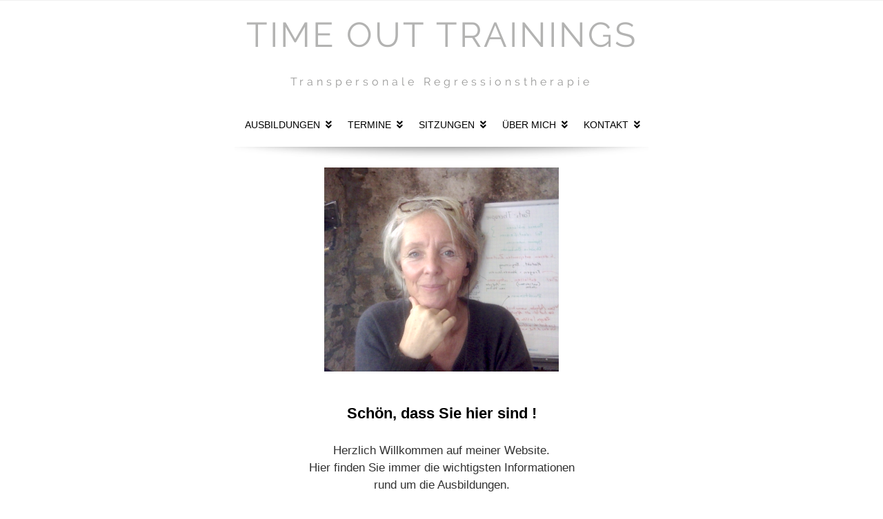

--- FILE ---
content_type: text/html
request_url: http://www.timeout-trainings.ch/
body_size: 2828
content:
<!DOCTYPE HTML>
<html lang="de">
	<head>
		
<meta http-equiv="Content-Type" content="text/html; charset=utf-8" />
		<meta name="description" content="Willkommen in der Time Out Praxis, Praxis f&uuml;r spirituelle Begleitung in Deutschland, Privatpraxis mit internationaler Zertifizierung. Internationales Diplom in Hypotherapie, Past Life, R&uuml;ckf&uuml;hrung in Vorleben. Anerkannt und zertifiziert ganz speziell vom TNI - The Newton Institute for Live between Lifes Hypnotherapy, New York - LBL, LZL, Life between Lifes, Leben zwischen den Leben. Dr. Michael Newton ist Autor von "Die Reisen der Seele", Karmische Fallstudien und "Leben zwischen den Leben", Hypnotherapie zur spirituellen R&uuml;ckf&uuml;hrung. "Erinnerungen aus dem Zwischenreich", "Die Abenteuer der Seelen" sind weitere erschienene B&uuml;cher von Dr. Michael Newton. Jana Grossmann ist spezialisiert auf R&uuml;ckf&uuml;hrungen in Ihre fr&uuml;heren Leben und ins Zwischenleben. Bei dieser Seelenreise in das Leben zwischen den Leben begleitet Sie Frau Grossmann einf&uuml;hlend. Diese tiefgehende und Leben transformierende Arbeit findet internationale Anerkennung. Des weiteren ist Jana Grossmann spezialisiert auf die Arbeit mit Kindern und Jugendlichen, sowie jungen Erwachsenen. Ziel der Arbeit ist die Ursachenfindung, L&ouml;sung und Kl&auml;rung. Dabei verwendet sie Techniken aus der Hypnose und Hypnotherapie. Besonders tiefgehende Regressionstherapie mit individuellen Themen, Symptomen und Mustern." />
		<meta name="keywords" content="Hypnotherapie, Hypnocoaching. Qualifizierte Hypnosesitzungen, Reinkarnation, Reinkarnationstherapie Regression, Regressionstherapie, Tiefenentspannung, Selbstbestimmt leben, Lebenskrisen, Trauer und Verlust, Past Life, R&uuml;ckf&uuml;hrung in vergangene Leben und Zwischenleben, Dr. Michael Newton, Reisen der Seele, Seelenreise, Zwischenleben, Leben zwischen den Leben, Leben nach dem Tod, Past Life Kinder und Jugendlichen. " />
		<meta name="email" content="info@timeout-praxis.ch" />
		<meta name="identifier" content="http://www.timeout-praxis.ch" />
		<meta name="robots" content="index, follow" />
		<meta name="title" content="Time Out Praxis - Praxis f&uuml;r spirituelle Begleitung, Hypnose, Hypnotherapie. Spezialisiert auf Past Life, Vorleben und das Leben nach dem Tod" />
		<meta name="geo.region" content="de-at-ch" />
		<meta name="geo.placename" content="" />
		<meta name="content-language" content="de" />
		<meta name="apple-mobile-web-app-capable" content="yes" />
		<meta name="handheldfriendly" content="true" />
		<meta name="content-type" content="text/html; carset=utf-8" />
		<meta name="robots" content="index, follow" />
		<meta name="generator" content="RapidWeaver" />
		
	<meta name="twitter:card" content="summary">
	<meta name="twitter:title" content="Time Out Trainings - Ausbildung in Transpersonaler Regressionstherapie, Reinkarnationstherapie, LBZ, LZL, Begleitung in die Welt der Seelen. Hier finden Sie immer wichtige Informationen rund um die Ausbildungen, Kurse, Fortbildungen, Supervision, Termine. Finden Sie etwas nicht, dann kontaktieren Sie uns ohne zu zögern. Wir sind für Sie da.">
	<meta name="twitter:url" content="http://www.timeout-trainings.ch/index.html">
	<meta property="og:type" content="website">
	<meta property="og:site_name" content="Time Out Trainings">
	<meta property="og:title" content="Time Out Trainings - Ausbildung in Transpersonaler Regressionstherapie, Reinkarnationstherapie, LBZ, LZL, Begleitung in die Welt der Seelen. Hier finden Sie immer wichtige Informationen rund um die Ausbildungen, Kurse, Fortbildungen, Supervision, Termine. Finden Sie etwas nicht, dann kontaktieren Sie uns ohne zu zögern. Wir sind für Sie da.">
	<meta property="og:url" content="http://www.timeout-trainings.ch/index.html">
		<title>Time Out Trainings - Ausbildung in Transpersonaler Regressionstherapie, Reinkarnationstherapie, LBZ, LZL, Begleitung in die Welt der Seelen. Hier finden Sie immer wichtige Informationen rund um die Ausbildungen, Kurse, Fortbildungen, Supervision, Termine. Finden Sie etwas nicht, dann kontaktieren Sie uns ohne zu zögern. Wir sind für Sie da.</title>
		<meta name="viewport" content="width=device-width, initial-scale=1.0, user-scalable=yes">
		<link rel="stylesheet" type="text/css" media="all" href="rw_common/themes/elite/consolidated-0.css" />
		
		
		
		
		
		
		
		
				<link rel='stylesheet' type='text/css' media='all' href='rw_common/plugins/stacks/stacks.css' />
		<link rel='stylesheet' type='text/css' media='all' href='index_files/stacks_page_page0.css' />
        
        
        
        
		
        <meta name="formatter" content="Stacks v4.3.0 (6300)" >
		

		
	</head>
	<body class="hasBootstrap hasFreeStyle themeFlood isPremiumTheme">
		<div id="breadbg">
			<div id="breadcrumbcontainer"></div>
		</div>
		<div class="clearer"></div>
		<div class="subContent1">
			<div id="extraContainer1"></div>
			<div class="clearer"></div>
		</div>
		<div id="logo">
			<a href="http://www.timeout-trainings.ch/"></a>
		</div>
		<div id="title">
			<h1><a href="http://www.timeout-trainings.ch/">Time Out Trainings</a></h1>
			<h2>Transpersonale Regressionstherapie</h2>
		</div>
		<div id="headertop"></div>
		<div id="header">
			<div id="cssmenu">
				<ul><li><a href="ausbildung.html" rel="">Ausbildungen</a><ul><li><a href="ausbildung.html" rel="">Die Ausbildung</a></li><li><a href="module.html" rel="">Die einzelnen Module</a></li><li><a href="anmeldung.html" rel="">Anmeldung</a></li><li><a href="zertifikat.html" rel="">Abschluss und Zertifizierung</a></li><li><a href="fachgebiet.html" rel="">Fachgebiete</a><ul><li><a href="psychosozialeberufe.html" rel="">Psycho-Soziale Berufe</a></li><li><a href="sterbebegleitung.html" rel="">Sterbebegleiter</a></li></ul></li></ul></li><li><a href="termine.html" rel="">Termine</a><ul><li><a href="infoabend.html" rel="">Infoabend</a></li><li><a href="termineneuerkurs.html" rel="">neuer Kursbeginn</a></li><li><a href="laufendekurse.html" rel="">laufende Kurse</a></li><li><a href="fortbildungen.html" rel="">Fortbildungen</a></li><li><a href="supervision.html" rel="">Supervision</a></li><li><a href="unterfreunden.html" rel="">Unter Freunden</a></li></ul></li><li><a href="sitzungen.html" rel="">Sitzungen</a><ul><li><a href="sitzungen.html" rel="">Sitzungen</a></li><li><a href="therapeuten1.html" rel="">Therapeuten - Past Life</a></li><li><a href="therapeuten2.html" rel="">Therapeuten - Seelenreise</a></li></ul></li><li><a href="ich.html" rel="">Über mich</a><ul><li><a href="ich.html" rel="">Über mich</a></li><li><a href="zertifikate.html" rel="">Zertifikate</a></li></ul></li><li><a href="kontakt.php" rel="">Kontakt</a><ul><li><a href="kontakt.php" rel="">Kontakt</a></li><li><a href="impressum.html" rel="">Impressum</a></li><li><a href="agb.html" rel="">AGB</a></li><li><a href="datenschutz.html" rel="">Datenschutz</a></li><li><a href="haftung.html" rel="">Haftungsausschluss</a></li></ul></li></ul>
			</div
		></div
		><div class="clearer"></div>
		<div id="headerbottom"></div>
		<div id="shadow"></div>
		<div id="extraContainer2">
			<div id="title2">
				<h2>Transpersonale Regressionstherapie</h2>
			</div>
			<div id="freeStyle" class="widthWrapper"></div>
			<div id="rwBanner" class="widthWrapper" data-rwbanner="rw_common/themes/elite/images/banner-elite.jpg" data-alt="Time Out Trainings"></div>
		</div>
		<div class="clearer"></div>
		<div id="pageHeader">
			<h2>Transpersonale Regressionstherapie</h2>
			<div class="clearer"></div>
		</div>
		<div id="container">
			<div id="contentContainer">
				<div id="content">
					
<div id='stacks_out_1289' class='stacks_top'><div id='stacks_in_1289' class=''><div id='stacks_out_56273' class='stacks_out'><div id='stacks_in_56273' class='stacks_in image_stack'>
<div class='centered_image' >
    <img class='imageStyle' src='index_files/stacks-image-6406789-1200x1044.png' alt='Stacks Image 56275' />
</div>

</div></div><div id='stacks_out_5457' class='stacks_out'><div id='stacks_in_5457' class='stacks_in text_stack'><br /><br /></div></div><div id='stacks_out_56266' class='stacks_out'><div id='stacks_in_56266' class='stacks_in text_stack'><p style="text-align:center;"><span style="font-size:22px; color:#000000;font-weight:bold; ">Sch&ouml;n, dass Sie hier sind !</span><span style="font-size:17px; color:#000000;font-weight:bold; "><br /><br /></span><span style="font-size:17px; color:#323232;">Herzlich Willkommen auf meiner Website.<br />Hier finden Sie immer die wichtigsten Informationen <br />rund um die Ausbildungen.<br /><br />Und finden Sie etwas nicht, <br />dann kontaktieren Sie mich ohne zu z&ouml;gern.</span><span style="font-size:20px; color:#323232;"><br /></span><span style="font-size:17px; color:#323232;"><br />Herzlichen Gruss</span><span style="font-size:17px; color:#000000;font-weight:bold; "><br /></span><span style="font-size:17px; color:#000000;font-weight:bold; "><em><br /></em></span><span style="font-size:25px; color:#AD0021;font-weight:bold; "><em>Jana Grossmann</em></span></p></div></div></div></div>

				</div>
			</div>
			<div id="sidebarContainer">
				<div id="sidebar">
					<div class="sideHeader">
						<h4>&nbsp;</h4>
					</div>
					
					
				</div>
			</div>
			<div class="clearer"></div>
		</div>
		<div id="footer">
			<p></p>
		</div>
		<script src="rw_common/themes/elite/javascript.js"></script>
		<script src="rw_common/themes/elite/scripts/jquery-3.3.1.min.js"></script>
		<script src="rw_common/themes/elite/scripts/scripts.min.js"></script>
		<script src="rw_common/themes/elite/custom.js"></script>
		
	</body>
</html>


--- FILE ---
content_type: text/css
request_url: http://www.timeout-trainings.ch/rw_common/themes/elite/consolidated-0.css
body_size: 45885
content:

@media only screen {html, body, div, span, applet, object, iframe, h1, h2, h3, h4, h5, h6, p, blockquote, pre, a, abbr, acronym, address, big, cite, code, del, dfn, em, font, img, ins, kbd, q, s, samp, small, strike, strong, sub, sup, tt, var, b, u, i, center, dl, dt, dd, li, fieldset, form, label, legend, table, caption, tbody, tfoot, thead, tr, th, td {margin:0;padding:0;border:0;outline:0;font-size:100%;vertical-align:baseline;background:transparent;}ol, ul {margin:0;border:0;outline:0;font-size:100%;vertical-align:baseline;background:transparent;}blockquote, q {quotes:none;}blockquote:before, blockquote:after, q:before, q:after {content:'';content:none;}:focus {outline:0;}ins {text-decoration:none;}del {text-decoration:line-through;}table {border-collapse:collapse;border-spacing:0;}html {overflow-y:scroll;}body *,body *:before,body *:after {-webkit-box-sizing: content-box;box-sizing: content-box;}div, p, a, li, td {-webkit-text-size-adjust:none;}fieldset {padding:0;margin:0;background-color:transparent!important;}fieldset input[type="text"] {background-color:transparent!important;border-style:solid!important;border-width:1px!important;}fieldset input[type="submit"] {background-color:transparent;font-family: 'FontAwesome', 'Font Awesome 5 Free';}#freeStyle,#rwBanner {display: none;margin: 0 auto;}#myExtraContent1 fieldset input[type="text"] {width:90px;border:0;}fieldset input[type="submit"], fieldset input[type="submit"]:hover {border-style:none;padding-left:5px;}#myExtraContent1 {line-height:1.5;position:relative;z-index:10;text-align:right;padding:0 20px;margin-top:10px;margin-right:auto;margin-left:auto;}#myExtraContent2{line-height:1.5;}.fa {-webkit-font-smoothing:none;-webkit-font-smoothing:subpixel-antialiased;-webkit-font-smoothing:antialiased;}img[alt^='flexible'] {max-width:100%;height:auto;}img, a img {max-width: 100%;margin: 0;padding: 0;height: auto;}a, a:hover {outline:0;}a {text-decoration:none;}a:visited {text-decoration:none;}a:hover {text-decoration:none;}a:active {text-decoration:none;}a img {border:0;}img {border:0;}.image-left {float:left;margin:3px 10px 3px 0;}.image-right {float:right;margin:3px 0 3px 10px;}#container {margin:0 auto;padding-top:30px;padding-bottom:10px;}.clearer {clear:both;}#pageHeader {margin-top:0;padding-left:0;padding-right:0;}#logo {display:none;text-align: center;}#title h1 {margin-top:5px;margin-right:auto;margin-left:auto;position:relative;padding:10px 0 15px;text-align:center;line-height:1.4;text-transform: uppercase;}#title h1, #title h1 a, #title h1 a:visited {text-decoration:none;}#title h2 {z-index:10;text-align:center;margin-right: auto;margin-left: auto;margin-bottom: 10px;text-transform: uppercase;}#title2 h2 {z-index:20;text-align:center;margin-right: auto;position: absolute;width: 100%;margin-top: 25px;}#pageHeader h2 {z-index:10;margin:0 auto 30px;line-height:1.4;position:relative;padding-bottom:0;padding-top:15px;text-align:center;}#contentContainer {position:relative;z-index:5;width:65%;}#contentContainer #content {padding:0;line-height:1.5;position:relative;z-index:1;}#sidebarContainer {float:right;width:35%;z-index:5;position:relative;}#sidebarContainer #sidebar {line-height:1.5;padding-bottom:0;padding-left:0;position:relative;z-index:1;}#footer {font-size:13px;line-height:1.4;position:relative;z-index:1;padding:15px 0 0;margin:35px auto 0;text-align:center;}#footer p {margin:0 0 15px;padding-left:0;padding-right:0;}#breadbg {width:100%;left:0;margin-top:0;display:block;height:22px;position:relative;z-index:1000;}#breadcrumbcontainer {line-height:1.4;z-index:10;width:100%;position:relative;font-size:11px;display:block;text-align:right;margin-right:auto;margin-left:auto;padding-top:4px;text-transform:uppercase;padding-bottom:5px;}#breadcrumbcontainer ul {padding-right:15px;}#logo {margin-top:33px;}#breadcrumbcontainer [class^="icon-"],#breadcrumbcontainer .fa {display: none;}#breadcrumbcontainer ul {list-style:none;margin:0;padding:0;}#breadcrumbcontainer li {display:inline;}#breadcrumbcontainer a {text-decoration:none;font-size:11px;}#headertop {margin-top:2px;height:1px;width:100%!important;position:absolute;z-index:1000;}#cssmenu {margin-top:0;margin-right:auto;margin-left:auto;text-align:center;position:relative;z-index:1000;width:100%;padding-bottom:0;padding-top:0;}#cssmenu li > a:after {content:"\f103";font-family: 'FontAwesome', 'Font Awesome 5 Free';left:8px;padding-right:5px;position:relative;font-weight: bold;}#cssmenu li > a:only-child:after {content:'';}#cssmenu ul ul li > a:after {content:"\f101";position:relative;left:8px;padding-right:5px;font:13px 'FontAwesome', 'Font Awesome 5 Free';font-weight: bold;}#headerbottom {margin-top:0;height:1px;width:100%!important;position:absolute;z-index:10;}#cssmenu ul {list-style:none;padding:0;margin:0;position:relative;z-index:100;line-height:2.4;}#cssmenu ul li:hover {position:relative;}#cssmenu ul li:hover > ul {visibility:visible;}#cssmenu > ul {position:relative;display:block;width:100%;z-index:500;}#cssmenu:after, #cssmenu > ul:after {content:".";display:block;clear:both;visibility:hidden;line-height:0;height:0;}#cssmenu.align-right > ul > li {float:right;}#cssmenu.align-center ul {text-align:center;}#cssmenu.align-center ul ul {text-align:left;}#cssmenu > ul > li {display:inline-block;position:relative;margin:0;padding:0;}#cssmenu ul li .current, #cssmenu li a:hover, #cssmenu ul li .currentAncestor, #cssmenu ul ul, #cssmenu > ul > li:hover > a {border-top-style:solid;border-top-width:3px;}#cssmenu ul ul li .current, #cssmenu ul ul li .currentAncestor {border-top-style:none;}#cssmenu > ul > #menu-button {display:none;}#cssmenu ul li a {display:block;text-decoration:none;}#cssmenu > ul > li > a {padding:15px 13px;text-transform:uppercase;-webkit-transition:color .25s ease-out;-moz-transition:color .25s ease-out;-ms-transition:color .25s ease-out;-o-transition:color .25s ease-out;transition:color .25s ease-out;}#cssmenu > ul > li.has-sub > a {padding-right:32px;}#cssmenu li.has-sub::after {display:block;content:"";position:absolute;width:0;height:0;}#cssmenu > ul > li.has-sub::after {right:10px;top:20px;border:5px solid transparent;border-top-color:#7a8189;}#cssmenu > ul > li:hover::after {border-top-color:#fff;}#cssmenu ul ul {position:absolute;left:-9999px;top:90px;opacity:0;visibility:hidden;-webkit-transition:opacity .3s ease, top .25s ease;-moz-transition:opacity .3s ease, top .25s ease;-ms-transition:opacity .3s ease, top .25s ease;-o-transition:opacity .3s ease, top .25s ease;transition:opacity .3s ease, top .25s ease;z-index:1000;-webkit-box-shadow:0 2px 4px rgba(0, 0, 0, 0.25);-moz-box-shadow:0 2px 4px rgba(0, 0, 0, 0.25);box-shadow:0 2px 4px rgba(0, 0, 0, 0.25);border-top-style:none;}#cssmenu ul ul ul {top:37px;padding-left:0;}#cssmenu ul ul li {position:relative;}#cssmenu > ul > li:hover > ul {left:auto;top:55px;opacity:1;}#cssmenu.align-right > ul > li:hover > ul {left:auto;right:0;opacity:1;}#cssmenu ul ul li:hover > ul {left:190px;top:0;opacity:1;}#cssmenu.align-right ul ul li:hover > ul {left:auto;right:200px;top:0;opacity:1;padding-right:5px;}#cssmenu ul ul li a {width:180px;padding:7px 15px;-webkit-transition:all .35s ease;-moz-transition:all .35s ease;-ms-transition:all .35s ease;-o-transition:all .35s ease;transition:all .35s ease;text-align:left;line-height: 1.4;font-size: 14px;}#cssmenu.align-right ul ul li a {text-align:right;}#cssmenu ul ul li:hover > a {border-top-style:none;}#cssmenu ul ul li:last-child > a, #cssmenu ul ul li.last > a {border-bottom:0;}#cssmenu > ul > li > ul::after {content:'';border:6px solid transparent;width:0;height:0;position:absolute;top:-12px;left:30px;}#cssmenu.align-right > ul > li > ul::after {left:auto;right:30px;}@media screen and (max-width:910px) {#cssmenu ul li a, #cssmenu ul ul li a {padding-left:11px;padding-right:11px;}#cssmenu ul ul li:hover > ul {left:170px;}#cssmenu.align-right ul ul li:hover > ul {right:180px;}#cssmenu ul ul li a {width:160px;}}@media screen and (max-width:810px) {#cssmenu ul li a, #cssmenu ul ul li a {padding-left:9px;padding-right:9px;}#cssmenu ul ul li:hover > ul {left:160px;}#cssmenu.align-right ul ul li:hover > ul {right:170px;}#cssmenu ul ul li a {width:150px;}}a.meanmenu-reveal {display:none;}.mean-container .mean-bar {float:left;width:100%;position:relative;padding:4px 0 0;min-height:42px;z-index:1000;}.mean-container a.meanmenu-reveal {width:35px;height:22px;padding:13px 20px 11px 13px;position:absolute;top:20px;right:0;cursor:pointer;text-decoration:none;font-size:16px;text-indent:-9999em;line-height:22px;font-size:1px;display:block;}.mean-container a.meanmenu-reveal span {display:block;height:3px;margin-top:3px;}.mean-container .mean-nav {float:left;width:100%;margin-top:61px;}.mean-container .mean-nav ul {padding:0;margin:0;width:100%;list-style-type:none;border-top-style:none;}.mean-container .mean-nav ul li {position:relative;float:left;width:100%;}.mean-container .mean-nav ul li a {display:block;float:left;width:90%;padding:1em 5%;margin:0;text-align:left;text-decoration:none;text-transform:uppercase;border-bottom-style:dotted;border-bottom-width:1px;}.mean-container .mean-nav ul li li a {width:80%;padding:1em 10%;visibility:visible;text-transform:none;}.mean-container .mean-nav ul li.mean-last a {margin-bottom:0;border-bottom-style:none;}.mean-container .mean-nav ul li a.mean-expand {width:26px;height:26px;border:none!important;padding:12px!important;text-align:center;position:absolute;right:0;top:0;z-index:2;font-weight:700;line-height:.7;}.mean-container .mean-nav ul li a.mean-expand:hover {background:0;}.mean-container .mean-push {float:left;width:100%;padding:0;margin:0;clear:both;}.mean-nav .wrapper {width:100%;padding:0;margin:0;}.mean-container .mean-nav ul li li li a, .mean-container .mean-nav ul li li a.mean-expand {display:block;}#cssmenu #cssmenu .fa, .mean-container .mean-nav .fa {padding-right:4px;}@media screen and (max-width:910px) {#cssmenu .fa {padding-right:3px;}}blockquote {font-size:1em;margin:5px 0;padding:10px 15px;border-style:solid;border-width:1px;}h1, h2, h3, h4, h5, h6 {margin:0;font-weight:400;font-style:normal;}h1 {font-size:2.25em;}h2 {font-size:2em;}h3 {font-size:1.75em;}h4 {font-size:1.5em;}h5 {font-size:1.25em;}h6 {font-size:1em;}ul.disc {list-style-type:disc;}ul.circle {list-style-type:circle;}ul.square {list-style-type:square;}ol.arabic-numbers {list-style-type:decimal;}ol.upper-alpha {list-style-type:upper-alpha;}ol.lower-alpha {list-style-type:lower-alpha;}ol.upper-roman {list-style-type:upper-roman;}ol.lower-roman {list-style-type:lower-roman;}#sidebarContainer #sidebar ul {margin:10px 0;padding:0;}table {font-size:1em;}.blog-entry-summary {margin-bottom:10px;}.blog-archive-headings-wrapper {margin-bottom:10px;padding-bottom:10px;}.blog-archive-month {letter-spacing:2px;margin-bottom:5px;font-style:normal;font-size:2em;}.blog-archive-link {margin-bottom:2px;padding-bottom:10px;}p.blog-entry-tags, .blog-archive-link-enabled, .blog-archive-link-disabled, .blog-category-link-enabled, .blog-category-link-disabled {padding-left:0;}html>body .blog-archive-link-disabled, html>body .blog-archive-link-enabled, html>body .blog-archive-link-enabled:link, html>body .blog-archive-link-enabled:visited {padding-left:0;}ul.blog-tag-cloud {margin:0 0 10px;padding:0;text-align:left;}ul.blog-tag-cloud li {display:inline;padding-right:5px;}.blog-tag-size-1 {font-size:.8em;}.blog-tag-size-2 {font-size:.85em;}.blog-tag-size-3 {font-size:.9em;}.blog-tag-size-4 {font-size:.95em;}.blog-tag-size-5 {font-size:1em;}.blog-tag-size-6 {font-size:1.05em;}.blog-tag-size-7 {font-size:1.1em;}.blog-tag-size-8 {font-size:1.15em;}.blog-tag-size-9 {font-size:1.2em;}.blog-tag-size-10 {font-size:1.1em;}.blog-tag-size-11 {font-size:1.3em;}.blog-tag-size-12 {font-size:1.35em;}.blog-tag-size-13 {font-size:1.4em;}.blog-tag-size-14 {font-size:1.45em;}.blog-tag-size-15 {font-size:1.5em;}.blog-tag-size-16 {font-size:1.55em;}.blog-tag-size-17 {font-size:1.6em;}.blog-tag-size-18 {font-size:1.65em;}.blog-tag-size-19 {font-size:1.7em;}.blog-tag-size-20 {font-size:1.75em;}ul.blog-tag-cloud {margin:0;padding:0 0 10px;}ul.blog-tag-cloud:before {content:"Tag cloud";text-transform:uppercase;font-size:1em;line-height:1;text-align:left;padding:0;}.blog-entry {margin-bottom:20px;padding-bottom:10px;}.blog-entry-title {font-size:24px;padding:3px 0;line-height:1.2;margin:0 0 5px;font-weight:400;font-style:normal;text-transform:uppercase;}.blog-entry-title a {margin-bottom:0;text-decoration:none;}.blog-entry-title a, .blog-entry-title a:visited {text-decoration:none;}.blog-entry-title a:hover {text-decoration:none;}.blog-entry-date {font-size:12px;margin-bottom:10px;line-height:1.4;padding:3px 0 2px;}.blog-read-more a {font-style:italic;}.blog-read-more {display:block;margin-top:5px;font-size:12px;margin-bottom:15px;font-style:italic;padding:0;}.blog-entry-body {margin-bottom:10px;}.blog-entry-comments {margin-top:10px;}.blog-entry-category {padding-left:0;margin-left:0;text-decoration:none;}.blog-entry-category a, .blog-entry-category a:visited {text-decoration:none;margin-bottom:15px;line-height:1;}.blog-archive-link-enabled {padding-left:0;}.blog-archive-link-disabled {padding-left:0;}#blog-categories:before, #blog-archives:before, ul.blog-tag-cloud:before, #blog-rss-feeds:before {display:block;margin-bottom:0;font-size:1em;}#blog-categories, #blog-archives {padding-top:0;padding-bottom:12px;}#blog-categories:before {content:"Categories";text-transform:uppercase;font-size:1em;line-height:1.5;text-align:left;padding:10px 0 0;}#blog-archives a, #blog-categories a {text-decoration:none;margin-right:10px;}#blog-categories a:hover {text-decoration:none;}.blog-category-link-enabled {padding-left:0;}.blog-category-link-disabled {padding-left:0;}#blog-archives:before {content:"Archives";text-transform:uppercase;font-size:1em;line-height:1.5;text-align:left;padding:0;}#blog-rss-feeds:before {content:"Feeds";text-transform:uppercase;font-size:1em;line-height:1.5;text-align:left;padding:0;}#blog-rss-feeds {margin-bottom:10px;line-height:1.4;text-decoration:none;}.blog-rss-link {text-decoration:none;text-indent:0;padding-right:0;}a.blog-comment-link {padding-left:0;margin-right:5px;text-decoration:none;}a.blog-trackback-link {padding-left:0;text-decoration:none;}.filesharing-description {margin-bottom:45px;margin-top:0;}.filesharing-item {margin-bottom:15px;}.filesharing-item-title {margin-bottom:0;padding:0;}.filesharing-item-title a {font-size:22px;width:inherit;text-decoration:none;line-height:1.2;}.filesharing-item-title a:hover {font-size:22px;padding:0;text-decoration:none;}.filesharing-item-title a:visited {font-size:22px;padding:0;text-decoration:none;}.filesharing-item-description {margin:0;padding:0 0 10px;}.album-title {font-size: 2.4em;margin:0 0 5px;padding-bottom:5px;padding-top:0;padding-left:0;position:relative;}.album-description {margin-bottom:10px;}.album-wrapper {display:block;width:99%;position:relative;}.thumbnail-wrap {text-align:left;position:relative;padding-bottom:45px;margin:0 15px 12px 1px;float:left;}.thumbnail-frame {position:absolute;bottom:0;left:0;-webkit-font-smoothing: none;-webkit-font-smoothing: subpixel-antialiased;-webkit-font-smoothing: antialiased;}.thumbnail-frame img {position:relative;margin:auto;    -webkit-transition: 200ms ease-in-out;    -moz-transition: 200ms ease-in-out;    -o-transition: 200ms ease-in-out;    transition: 200ms ease-in-out;}.thumbnail-frame img:hover {    -webkit-transform: scale(1.03);    -moz-transform: scale(1.03);    -o-transform: scale(1.03);    -ms-transform: scale(1.03);    transform: scale(1.03);}.thumbnail-caption {margin: 0;padding:0;width:100%;height:38px;display:block;font-size:10px;text-align:center;line-height:1.2;}.photo-background {text-align:center;}.photo-navigation {height:105px;margin-bottom:20px;width:100%;text-align:center;margin-top:10px;}.photo-links {padding: 0 0 20px 40px;margin:0;font-size:14px;}.photo-frame {padding:0;margin-bottom:10px;border-style:solid;border-width:1px;}.photo-title {font-size:1.6em;padding:10px 0 8px 40px;margin:0;}.photo-caption {font-size:1.2em;padding:0 0 0 40px;margin:0 0 10px;}.exif-data {font-size:11px;line-height:1.3;}.movie-description {padding-top:10px;}.movie-page-title {font-size:18px;color:#000;margin:0;margin-bottom:5px;}.movie-page-description {margin-bottom:10px;}.movie-thumbnail-frame {width:132px;float:left;text-align:center;margin:0 10px 35px 0;}.movie-thumbnail-frame a {width:132px;float:left;margin-bottom:0;padding:0;}.movie-thumbnail-frame img {width:auto;float:left;margin-bottom:5px;padding:0;border-style:solid;border-width:1px;}.movie-thumbnail-frame img:hover {border:1px solid #fff;}.movie-thumbnail-caption {text-align:center;font-size:11px;}.movie-description {padding-top:10px;}.movie-background {padding-left:10px;}input.form-input-field {width:90%;}textarea.form-input-field {width:90%;}input.form-input-field, textarea.form-input-field {margin-top:1px;padding-left:5px;margin-bottom:1px;padding-right:5px;line-height:1.5;border-radius:3px;-webkit-border-bottom-left-radius:3px;-webkit-border-top-left-radius:3px;-webkit-border-bottom-right-radius:3px;-webkit-border-top-right-radius:3px;text-decoration:none;border-style:solid;border-width:1px;background-color:transparent;}input.form-input-field:hover, textarea.form-input-field:hover {margin-top:0;border-width:2px;border-style:solid;margin-bottom:0;margin-left:-1px;}input[type="submit"] {border-style:solid;cursor:pointer;padding:4px 20px;border-radius:3px;-webkit-border-bottom-left-radius:3px;-webkit-border-top-left-radius:3px;-webkit-border-bottom-right-radius:3px;-webkit-border-top-right-radius:3px;margin-top:1px;margin-bottom:1px;border-style:solid;border-width:1px;background-color:transparent;}input[type="reset"] {cursor:pointer;margin-right:10px;padding:4px 20px;border-radius:3px;-webkit-border-bottom-left-radius:3px;-webkit-border-top-left-radius:3px;-webkit-border-bottom-right-radius:3px;-webkit-border-top-right-radius:3px;background-color:transparent;border-style:solid;border-width:1px;}input[type="reset"]:hover {border-style:none;padding:4px 20px;border-style:solid;border-width:1px;}input[type="submit"]:hover {border-style:none;padding:4px 20px;border-style:solid;border-width:1px;}.form-input-field, input[type="text"] {outline:none;border-style:solid;border-width:1px;}.form-input-button {margin-top:0;padding-top:0;}.rw-sitemap .fa {display: none;}.rw-sitemap ul {margin:0;padding:0;list-style-type:disc;list-style-position:inside;text-transform:uppercase;line-height:1.1;}.rw-sitemap ul li {margin:0 0 10px;}.rw-sitemap ul li:last-child {margin:0;}.rw-sitemap ul li li {margin:0 0 5px;}.rw-sitemap ul li li:last-child {margin:0;}.rw-sitemap ul ul {padding:0 0 0 50px;list-style-type:circle;margin-top:10px;line-height:1.2;text-transform:capitalize;}.rw-sitemap ul ul ul, .rw-sitemap ul ul ul ul {list-style-type:circle;margin-top:5px;margin-bottom:10px;padding-left:30px;}.rw-sitemap [class^="icon-"] {display:none;}#sitemap li [class^="icon-"], #sitemap li .fa {padding-right:10px;}@media screen and (max-width:768px) {#headertop {margin-top:0;}#container {padding-left:20px;padding-right:20px;}#pageHeader h2 {margin-bottom:15px;}#contentContainer {width:auto;padding-right:0!important;padding-left:0!important;float:none!important;margin-top:0;margin-bottom:15px;}#sidebarContainer {float:left;width:100%;margin-top:0;padding-top:25px;padding-bottom:0;}#breadcrumbcontainer {padding-left:20px;padding-right:20px;text-align:left;}#breadbg {position:absolute;top:0;}@media screen and (max-width: 768px) {.mean-bar:before {content: 'Menu » ';position: absolute;right: 60px;top: 10px;z-index: 10;}}.mean-container a.meanmenu-reveal {padding-right:20px;}#sidebarContainer #sidebar, #sidebarContainer .sideHeader, #contentContainer #content {padding-right:0!important;padding-left:0!important;}}@media screen and (max-width:600px) {#container, #logo, #title h1, #title h2, #pageHeader h2, #footer, #myExtraContent1, #breadcrumbcontainer {padding-left:15px!important;padding-right:15px!important;}input.form-input-field {width:85%;}#breadcrumbcontainer a {letter-spacing:-1px;}#sidebarContainer {padding-top:10px;margin-bottom:15px;}.mean-container a.meanmenu-reveal {padding-right:15px;}}/* @option theme colors */body{background-color:#FFFFFF;}#myExtraContent2,#footer,#contentContainer #content{color:#323232;}#title2 h2 {text-shadow:0 1px 1px #000000;}#footer a, #footer a:visited,#contentContainer #content a,#contentContainer #content a:visited,#myExtraContent2 a, #myExtraContent2 a:visited{color:#AF0051;}#footer a:hover, #footer a:active,#contentContainer #content a:hover,#contentContainer #content a:active,#myExtraContent2 a:hover,#myExtraContent2 a:active{color:#000000;}#cssmenu ul ul li a,#cssmenu ul ul li a:hover,.mean-container .mean-nav ul li li a{background-color: #E6E6E5;}#cssmenu > ul > li > ul::after{border-bottom-color: #E6E6E5;}.mean-container .mean-nav ul li a{border-bottom-color:#323232;}#cssmenu ul li .current,#cssmenu li a:hover,#cssmenu ul li .currentAncestor,#cssmenu ul ul,#cssmenu > ul > li:hover > a{border-top-color: #AF0051 !important;}.mean-container a.meanmenu-reveal{color:#AF0051;}.mean-container a.meanmenu-reveal span{background-color:#AF0051;}#cssmenu > ul > li > a,.mean-container .mean-nav ul li a,#cssmenu li > a:after {color: #000000 !important;}#cssmenu ul li .current,#cssmenu ul li .currentAncestor,#cssmenu > ul > li:hover > a,.mean-container .mean-nav ul li .current,.mean-container .mean-nav ul li a:hover,.mean-container .mean-nav ul li li .current  {color: #AF0051 !important;}#cssmenu ul ul li a,#cssmenu ul ul li > a:after,.mean-container .mean-nav ul li li a{color: #181818 !important;}#cssmenu ul ul li:hover > a,.mean-container .mean-nav ul li li a:hover,.mean-container .mean-nav ul li li li .current  {color: #AF0051 !important;background-color: #E6E6E5;}#cssmenu ul ul li .current{color: #AF0051 !important;}#cssmenu ul ul li .currentAncestor{color: #AF0051 !important;}#title h1,#title h1 a,#title h1 a:visited {color: #B3B3B2;}#title h1 a:before,#title h1 a:after {color: #E6E6E5;}#pageHeader h2,#title h2,#title2 h2 {color: #999998;}#sidebarContainer .sideHeader h4 {color: #3F3F3F;}#sidebarContainer #sidebar{color: #4C4C4C;}#sidebarContainer #sidebar a, #sidebarContainer #sidebar a:visited {color: #AF0051;}#sidebarContainer #sidebar a:hover,#sidebarContainer #sidebar a:active{color: #000000;}#myExtraContent1 {color: #3F3F3F;}#myExtraContent1 a,#myExtraContent1 a:visited {color: #FF7F00;}#myExtraContent1 a:hover,#myExtraContent1 a:active {color: #000000;}blockquote {color: #3F3F3F;border-color: #BFBFBF;background-color: #F4F4F4;}.filesharing-item-title a:hover,.blog-entry-title a:hover {color: #FF7F00 !important;}.filesharing-item-title a,.filesharing-item-title a:visited,.blog-entry-title,.blog-entry-title a,.blog-entry-title a:visited,.blog-category-link-enabled {color: #000000 !important;}#blog-categories:before,#blog-archives:before,#blog-rss-feeds:before,ul.blog-tag-cloud:before{color:#000000;}#blog-archives a, #blog-categories a,#blog-categories a:visited,#blog-rss-feeds a,#blog-rss-feeds a:visited,ul.blog-tag-cloud a,ul.blog-tag-cloud a:visited {color: #FF7F00 !important;}#blog-archives a:hover, #blog-categories a:hover,#blog-rss-feeds a:hover,ul.blog-tag-cloud a:hover {color: #000000 !important;}.filesharing-item-title a:hover,.blog-entry-title a:hover {color: #FF7F00 !important;}input[type="submit"]:hover,input[type="reset"]:hover{color: #000000;}#breadbg {background-color: #F0F0F0 !important;}#breadcrumbcontainer,#breadcrumbcontainer a, #breadcrumbcontainer a:visited {color:#3F3F3F;}#breadcrumbcontainer a:hover,#breadcrumbcontainer a:active  {color:#FF7F00 !important;}.photo-navigation{color: #888888;}.exif-data{color: #B2B2B2;}.photo-navigation a,.photo-navigation a:visited,.photo-navigation a:hover{color: #FF7F00;}.photo-title,.album-title,.movie-page-title {color: #7F7F7F;}.photo-background {background-color: #FFFFFF;}.movie-thumbnail-caption,.thumbnail-caption {color: #7F7F7F;}h1 {color: #3F3F3F;}h2 {color: #3F3F3F;}h3 {color: #AF0051;}h4 {color: #3F3F3F;}h5 {color: #3F3F3F;}h6 {color: #3F3F3F;}/* Rapidsearch box colors */fieldset input[type="text"]  {color: #000000 !important;}fieldset input[type="submit"] {color: #7F7F7F !important;}fieldset input[type="submit"]:hover {color: #7F7F7F !important;}fieldset input[type="text"] {border-color: #BFBFBF !important;background-color: transparent !important;}/* End Rapidsearch box colors */input[type="text"],.form-input-field,input[type="text"],input[type="submit"],input[type="reset"] {border-color: #AEAEAE;}input[type="submit"]:hover,input[type="reset"]:hover {color: #000000;}.form-input-field,input[type="text"] {color: #3F3F3F;}input[type="submit"],input[type="reset"] {color: #7F7F7F;border-color: #AEAEAE;}/* @option theme width container */.widthWrapper, #myExtraContent1, #myExtraContent2, #myExtraContent2 img, #viewUserGuide, #breadcrumbcontainer,#logo, #title h1, #pageHeader h2, #title h2, #footer,#container  {    width:  900px;}@media screen and (max-width:960px) {  #myExtraContent2 img , #myExtraContent2  {      width:  100%;       height:  auto;  }  .widthWrapper, #title h1, #pageHeader h2,  #title h2, #footer, #breadcrumbcontainer, #logo, #myExtraContent1  {      width:  auto;  }  #container  {      width:  auto;      padding-left:  25px;      padding-right:  25px;  }  #logo, #title h1, #title h2, #pageHeader h2, #footer, #breadcrumbcontainer  {      padding-left:  25px;      padding-right:  25px;  }  #title2 h2 {      margin-top: 20px;}  }}#headertop, #headerbottom, #footer, .mean-container .mean-nav, #breadbg, .mean-container .mean-bar, .mean-container .mean-nav ul li.mean-last a, .blog-entry-title {background-image: none;background-color: transparent;}.blog-entry-title {margin-bottom: 0;}.blog-entry-date {padding-top: 0;}@media screen and (max-width:768px) {#sidebarContainer {padding-top:10px!important;top:15px;background-image:none;}#footer {top:10px;}}#myExtraContent2,#myExtraContent2 img {display: block;position: relative;display: block;margin-right: auto;margin-left: auto;height: auto;overflow: hidden;z-index: 5;}#title h1 {font-size: 50px;}@media screen and (max-width:910px) {#title h1 {font-size: 46px;}}@media screen and (max-width:768px) {#title h1 {font-size: 42px;}}@media screen and (max-width:600px) {#title h1 {font-size: 32px;}}@media screen and (max-width:480px) {#title h1 {font-size: 30px;}}@media screen and (max-width:320px) {#title h1 {font-size: 26px;}}/* latin-ext */@font-face {  font-family: 'Raleway';  font-style: normal;  font-weight: 400;  src: url(fonts/raleway/raleway-extended.woff2) format('woff2');  unicode-range: U+0100-024F, U+0259, U+1E00-1EFF, U+2020, U+20A0-20AB, U+20AD-20CF, U+2113, U+2C60-2C7F, U+A720-A7FF;}/* latin */@font-face {  font-family: 'Raleway';  font-style: normal;  font-weight: 400;  src: url(fonts/raleway/raleway.woff2) format('woff2');  unicode-range: U+0000-00FF, U+0131, U+0152-0153, U+02BB-02BC, U+02C6, U+02DA, U+02DC, U+2000-206F, U+2074, U+20AC, U+2122, U+2191, U+2193, U+2212, U+2215, U+FEFF, U+FFFD;}h1, h2, h3, h4, h5, h6 {font-family: 'Raleway', sans-serif;}body {font-family: Helvetica, sans-serif;}#title h1  {letter-spacing:3px;}@media screen and (max-width:910px) {#title h1  {letter-spacing:3px;}}@media screen and (max-width:768px) {#title h1  {letter-spacing:3px;}}@media screen and (max-width:600px) {#title h1  {letter-spacing:2px;}}@media screen and (max-width:480px) {#title h1  {letter-spacing:2px;}}@media screen and (max-width:320px) {#title h1  {letter-spacing:1px;}}/* @option theme slogan font-size*/#pageHeader h2,#title2 h2 {display:  none;}#title h2 {font-size: 16px;padding-bottom: 12px;}@media screen and (max-width:768px) {#title h2 {font-size: 16px;}}@media screen and (max-width:600px) {#title h2 {font-size: 15px;}}@media screen and (max-width:480px) {#title h2 {font-size: 14px;}}#title h2,#pageHeader h2,#title2 h2 {letter-spacing:5px;}@media screen and (max-width:910px) {#title h2,#pageHeader h2,#title2 h2 {letter-spacing:5px;}}@media screen and (max-width:768px) {#title h2,#pageHeader h2,#title2 h2 {letter-spacing:5px;}}@media screen and (max-width:600px) {#title h2,#pageHeader h2,#title2 h2 {letter-spacing:4px;}}@media screen and (max-width:480px) {#title h2,#pageHeader h2,#title2 h2 {letter-spacing:3px;}}@media screen and (max-width:320px) {#title h2,#pageHeader h2,#title2 h2 {letter-spacing:2px;}}/* @option theme menu font-size*/#cssmenu > ul > li > a{font-size: 14px;}/* @option theme content font-size */#footer,#contentContainer #content,#sidebarContainer #sidebar,input[type="submit"],input[type="reset"],#myExtraContent2{font-size: 15px;}@media screen and (max-width:768px) {#footer,#contentContainer #content,#sidebarContainer #sidebar,input[type="submit"],input[type="reset"],#myExtraContent2{font-size: 14px;}}@media screen and (max-width:600px) {#footer,#contentContainer #content,#sidebarContainer #sidebar,input[type="submit"],input[type="reset"],#myExtraContent2{font-size: 13px;}}/* @option theme sidebar position */#contentContainer {width: 100%;}#contentContainer #content {padding-right: 0px;padding-left: 0px;}#sidebarContainer {display: none;}@media screen and (max-width:768px){#footer {margin-top: 20px !important;}}@media screen and (max-width:600px){#footer {margin-top: 10px !important;}}/* @option theme extracontent font-size */#myExtraContent1 {font-size: 11px;}/* @option theme miscellaneos */#breadbg {height: 1px;border-bottom-style: none;}#breadcrumbcontainer {display: none;}.mean-container a.meanmenu-reveal{top:0px;}.mean-container .mean-nav{margin-top:40px;}/* @option theme miscellaneos */#shadow {margin-top: 0px;height: 20px;width: 100% !important;position: absolute;z-index: 6;background: url(images/shadow.png) no-repeat center top;}#title h2 {text-transform: none;}
}

@media only print {/* @option theme print settings */#myExtraContent1,#breadbg,#breadcrumbcontainer,#cssmenu,#myExtraContent2,.subContent2, #myExtraContent2 img,#headertop,#headerbottom,a.meanmenu-reveal,#logo,#myExtraContent2,#header_image1,#header_image2,#header_image3,#header_image4,#header_image5,#header_image6,#header_image7{display: none;} {display: none;}body {background: transparent none;text-align: left;color: #000000;padding: 0px;font: 10pt Geneva, Arial, Helvetica;width: 100%;}p { }b, strong {font-weight: bold;}a, a:visited {color: #000000 !important;text-decoration: none !important;}a:hover, a:active {color: #000000 !important;text-decoration: none !important;}/* @end *//* @group Layout */#container {margin: 0;}#pageHeader {text-align: left;background: none;padding-bottom: 5px;margin-top: 0px;height: auto;}#pageHeader h1 {color: #000000;font-weight: normal;padding: 0px;margin-top: 0px;font-style: normal !important;font-size: 20px !important;margin-left: 0px;}#pageHeader h1,#pageHeader h1 a,#pageHeader h1 a:visited {text-decoration: none;}#pageHeader h2 {color: #333333;font-size: 13px !important;font-weight: normal;margin-top: 15px;margin-left: 0px;}#contentContainer {padding: 0px 0 0px ;width: 100% !important;margin: 0 0 30px;}#contentContainer #content {padding-top: 10px;padding-left: 0 !important;padding-right: 0 !important;margin: 0 !important;}#contentContainer #content img {}#sidebarContainer {display: none;margin: 0;padding: 0;}#sidebarContainer .sideHeader {margin-left: 0;padding-left: 0;display: none;}#footer {text-align: left; background: none;color: #000000;font-size: 10pt;margin-top: 20px;margin-left: 0;border-top: 1px dashed silver;}#footer a {display: none;}#footer a:hover {display: none;}/* @end *//* @group toolbar *//* @end *//* @group Bread-crumb */#breadcrumbcontainer {display: none;}/* @end *//* @group Global Classes */h1 {border-style: none;}h2 {border-style: none;}h3 {border-style: none;}h4 {border-style: none;}h5 {border-style: none;padding: 0;margin-left: 5px;border-bottom: 1px solid #cccccc;margin-top: 0;margin-bottom: 5px;}.imageStyle {}/* @end *//* @group Blog */.blog-entry {border-style: none;}.blog-entry-title {font-size: 16pt;font-weight: bold;margin-bottom: 3px;border-style: none;}.blog-entry-date {margin-bottom: 10px;margin-top: 5px;border-style: none;font-size: 10pt;color: #333333;}.blog-entry-body {margin-bottom: 45px;border-style: none;}/* @end *//* @group File Sharing */.filesharing-description {margin-bottom: 20px;border-bottom: 1px solid #d9d9d9;}.filesharing-item {}.filesharing-item-title {font-size: 16pt;font-weight: bold;}.filesharing-item-description {margin-bottom: 10px;}/* @end *//* @group Photo Album *//* @group Index Page (Thumbnail view) */.album-title {font-size: 16pt;font-weight: bold;margin-bottom: 3px;}.album-description {}.thumbnail-frame {margin: 0px;padding: 0px;}.thumbnail-frame a {}.thumbnail-frame a:hover {height: 30px;}.thumbnail-frame img {}.thumbnail-caption {color: #4c4c4c;margin-top: -2px;font-size: 10pt;}/* @end *//* @group Single Page (Photo view) */.photo-background {text-align: center;}.photo-navigation {background: none;display: none;}.photo-navigation a {display: none;}.photo-navigation a:hover {display: none;}.photo-frame{}.photo-links {display: none;}.photo-title {display: none;}.photo-caption {font-size: 11pt;margin: 0px;text-align: center;}/* @end *//* @end *//* @group Quicktime Page */.movie-title {font-size: 16pt;font-weight: bold;text-align: left;}.movie-description {text-align: center;}.movie-frame {text-align: center;margin-bottom: 10px;}/* @end *//* @option theme colors */body{background-color:#FFFFFF;}#myExtraContent2,#footer,#contentContainer #content{color:#323232;}#title2 h2 {text-shadow:0 1px 1px #000000;}#footer a, #footer a:visited,#contentContainer #content a,#contentContainer #content a:visited,#myExtraContent2 a, #myExtraContent2 a:visited{color:#AF0051;}#footer a:hover, #footer a:active,#contentContainer #content a:hover,#contentContainer #content a:active,#myExtraContent2 a:hover,#myExtraContent2 a:active{color:#000000;}#cssmenu ul ul li a,#cssmenu ul ul li a:hover,.mean-container .mean-nav ul li li a{background-color: #E6E6E5;}#cssmenu > ul > li > ul::after{border-bottom-color: #E6E6E5;}.mean-container .mean-nav ul li a{border-bottom-color:#323232;}#cssmenu ul li .current,#cssmenu li a:hover,#cssmenu ul li .currentAncestor,#cssmenu ul ul,#cssmenu > ul > li:hover > a{border-top-color: #AF0051 !important;}.mean-container a.meanmenu-reveal{color:#AF0051;}.mean-container a.meanmenu-reveal span{background-color:#AF0051;}#cssmenu > ul > li > a,.mean-container .mean-nav ul li a,#cssmenu li > a:after {color: #000000 !important;}#cssmenu ul li .current,#cssmenu ul li .currentAncestor,#cssmenu > ul > li:hover > a,.mean-container .mean-nav ul li .current,.mean-container .mean-nav ul li a:hover,.mean-container .mean-nav ul li li .current  {color: #AF0051 !important;}#cssmenu ul ul li a,#cssmenu ul ul li > a:after,.mean-container .mean-nav ul li li a{color: #181818 !important;}#cssmenu ul ul li:hover > a,.mean-container .mean-nav ul li li a:hover,.mean-container .mean-nav ul li li li .current  {color: #AF0051 !important;background-color: #E6E6E5;}#cssmenu ul ul li .current{color: #AF0051 !important;}#cssmenu ul ul li .currentAncestor{color: #AF0051 !important;}#title h1,#title h1 a,#title h1 a:visited {color: #B3B3B2;}#title h1 a:before,#title h1 a:after {color: #E6E6E5;}#pageHeader h2,#title h2,#title2 h2 {color: #999998;}#sidebarContainer .sideHeader h4 {color: #3F3F3F;}#sidebarContainer #sidebar{color: #4C4C4C;}#sidebarContainer #sidebar a, #sidebarContainer #sidebar a:visited {color: #AF0051;}#sidebarContainer #sidebar a:hover,#sidebarContainer #sidebar a:active{color: #000000;}#myExtraContent1 {color: #3F3F3F;}#myExtraContent1 a,#myExtraContent1 a:visited {color: #FF7F00;}#myExtraContent1 a:hover,#myExtraContent1 a:active {color: #000000;}blockquote {color: #3F3F3F;border-color: #BFBFBF;background-color: #F4F4F4;}.filesharing-item-title a:hover,.blog-entry-title a:hover {color: #FF7F00 !important;}.filesharing-item-title a,.filesharing-item-title a:visited,.blog-entry-title,.blog-entry-title a,.blog-entry-title a:visited,.blog-category-link-enabled {color: #000000 !important;}#blog-categories:before,#blog-archives:before,#blog-rss-feeds:before,ul.blog-tag-cloud:before{color:#000000;}#blog-archives a, #blog-categories a,#blog-categories a:visited,#blog-rss-feeds a,#blog-rss-feeds a:visited,ul.blog-tag-cloud a,ul.blog-tag-cloud a:visited {color: #FF7F00 !important;}#blog-archives a:hover, #blog-categories a:hover,#blog-rss-feeds a:hover,ul.blog-tag-cloud a:hover {color: #000000 !important;}.filesharing-item-title a:hover,.blog-entry-title a:hover {color: #FF7F00 !important;}input[type="submit"]:hover,input[type="reset"]:hover{color: #000000;}#breadbg {background-color: #F0F0F0 !important;}#breadcrumbcontainer,#breadcrumbcontainer a, #breadcrumbcontainer a:visited {color:#3F3F3F;}#breadcrumbcontainer a:hover,#breadcrumbcontainer a:active  {color:#FF7F00 !important;}.photo-navigation{color: #888888;}.exif-data{color: #B2B2B2;}.photo-navigation a,.photo-navigation a:visited,.photo-navigation a:hover{color: #FF7F00;}.photo-title,.album-title,.movie-page-title {color: #7F7F7F;}.photo-background {background-color: #FFFFFF;}.movie-thumbnail-caption,.thumbnail-caption {color: #7F7F7F;}h1 {color: #3F3F3F;}h2 {color: #3F3F3F;}h3 {color: #AF0051;}h4 {color: #3F3F3F;}h5 {color: #3F3F3F;}h6 {color: #3F3F3F;}/* Rapidsearch box colors */fieldset input[type="text"]  {color: #000000 !important;}fieldset input[type="submit"] {color: #7F7F7F !important;}fieldset input[type="submit"]:hover {color: #7F7F7F !important;}fieldset input[type="text"] {border-color: #BFBFBF !important;background-color: transparent !important;}/* End Rapidsearch box colors */input[type="text"],.form-input-field,input[type="text"],input[type="submit"],input[type="reset"] {border-color: #AEAEAE;}input[type="submit"]:hover,input[type="reset"]:hover {color: #000000;}.form-input-field,input[type="text"] {color: #3F3F3F;}input[type="submit"],input[type="reset"] {color: #7F7F7F;border-color: #AEAEAE;}/* @option theme width container */.widthWrapper, #myExtraContent1, #myExtraContent2, #myExtraContent2 img, #viewUserGuide, #breadcrumbcontainer,#logo, #title h1, #pageHeader h2, #title h2, #footer,#container  {    width:  900px;}@media screen and (max-width:960px) {  #myExtraContent2 img , #myExtraContent2  {      width:  100%;       height:  auto;  }  .widthWrapper, #title h1, #pageHeader h2,  #title h2, #footer, #breadcrumbcontainer, #logo, #myExtraContent1  {      width:  auto;  }  #container  {      width:  auto;      padding-left:  25px;      padding-right:  25px;  }  #logo, #title h1, #title h2, #pageHeader h2, #footer, #breadcrumbcontainer  {      padding-left:  25px;      padding-right:  25px;  }  #title2 h2 {      margin-top: 20px;}  }}#headertop, #headerbottom, #footer, .mean-container .mean-nav, #breadbg, .mean-container .mean-bar, .mean-container .mean-nav ul li.mean-last a, .blog-entry-title {background-image: none;background-color: transparent;}.blog-entry-title {margin-bottom: 0;}.blog-entry-date {padding-top: 0;}@media screen and (max-width:768px) {#sidebarContainer {padding-top:10px!important;top:15px;background-image:none;}#footer {top:10px;}}#myExtraContent2,#myExtraContent2 img {display: block;position: relative;display: block;margin-right: auto;margin-left: auto;height: auto;overflow: hidden;z-index: 5;}#title h1 {font-size: 50px;}@media screen and (max-width:910px) {#title h1 {font-size: 46px;}}@media screen and (max-width:768px) {#title h1 {font-size: 42px;}}@media screen and (max-width:600px) {#title h1 {font-size: 32px;}}@media screen and (max-width:480px) {#title h1 {font-size: 30px;}}@media screen and (max-width:320px) {#title h1 {font-size: 26px;}}/* latin-ext */@font-face {  font-family: 'Raleway';  font-style: normal;  font-weight: 400;  src: url(fonts/raleway/raleway-extended.woff2) format('woff2');  unicode-range: U+0100-024F, U+0259, U+1E00-1EFF, U+2020, U+20A0-20AB, U+20AD-20CF, U+2113, U+2C60-2C7F, U+A720-A7FF;}/* latin */@font-face {  font-family: 'Raleway';  font-style: normal;  font-weight: 400;  src: url(fonts/raleway/raleway.woff2) format('woff2');  unicode-range: U+0000-00FF, U+0131, U+0152-0153, U+02BB-02BC, U+02C6, U+02DA, U+02DC, U+2000-206F, U+2074, U+20AC, U+2122, U+2191, U+2193, U+2212, U+2215, U+FEFF, U+FFFD;}h1, h2, h3, h4, h5, h6 {font-family: 'Raleway', sans-serif;}body {font-family: Helvetica, sans-serif;}#title h1  {letter-spacing:3px;}@media screen and (max-width:910px) {#title h1  {letter-spacing:3px;}}@media screen and (max-width:768px) {#title h1  {letter-spacing:3px;}}@media screen and (max-width:600px) {#title h1  {letter-spacing:2px;}}@media screen and (max-width:480px) {#title h1  {letter-spacing:2px;}}@media screen and (max-width:320px) {#title h1  {letter-spacing:1px;}}/* @option theme slogan font-size*/#pageHeader h2,#title2 h2 {display:  none;}#title h2 {font-size: 16px;padding-bottom: 12px;}@media screen and (max-width:768px) {#title h2 {font-size: 16px;}}@media screen and (max-width:600px) {#title h2 {font-size: 15px;}}@media screen and (max-width:480px) {#title h2 {font-size: 14px;}}#title h2,#pageHeader h2,#title2 h2 {letter-spacing:5px;}@media screen and (max-width:910px) {#title h2,#pageHeader h2,#title2 h2 {letter-spacing:5px;}}@media screen and (max-width:768px) {#title h2,#pageHeader h2,#title2 h2 {letter-spacing:5px;}}@media screen and (max-width:600px) {#title h2,#pageHeader h2,#title2 h2 {letter-spacing:4px;}}@media screen and (max-width:480px) {#title h2,#pageHeader h2,#title2 h2 {letter-spacing:3px;}}@media screen and (max-width:320px) {#title h2,#pageHeader h2,#title2 h2 {letter-spacing:2px;}}/* @option theme menu font-size*/#cssmenu > ul > li > a{font-size: 14px;}/* @option theme content font-size */#footer,#contentContainer #content,#sidebarContainer #sidebar,input[type="submit"],input[type="reset"],#myExtraContent2{font-size: 15px;}@media screen and (max-width:768px) {#footer,#contentContainer #content,#sidebarContainer #sidebar,input[type="submit"],input[type="reset"],#myExtraContent2{font-size: 14px;}}@media screen and (max-width:600px) {#footer,#contentContainer #content,#sidebarContainer #sidebar,input[type="submit"],input[type="reset"],#myExtraContent2{font-size: 13px;}}/* @option theme sidebar position */#contentContainer {width: 100%;}#contentContainer #content {padding-right: 0px;padding-left: 0px;}#sidebarContainer {display: none;}@media screen and (max-width:768px){#footer {margin-top: 20px !important;}}@media screen and (max-width:600px){#footer {margin-top: 10px !important;}}/* @option theme extracontent font-size */#myExtraContent1 {font-size: 11px;}/* @option theme miscellaneos */#breadbg {height: 1px;border-bottom-style: none;}#breadcrumbcontainer {display: none;}.mean-container a.meanmenu-reveal{top:0px;}.mean-container .mean-nav{margin-top:40px;}/* @option theme miscellaneos */#shadow {margin-top: 0px;height: 20px;width: 100% !important;position: absolute;z-index: 6;background: url(images/shadow.png) no-repeat center top;}#title h2 {text-transform: none;}
}

/*! * Bootstrap v4.3.1 (https://getbootstrap.com/) * Copyright 2011-2019 The Bootstrap Authors * Copyright 2011-2019 Twitter, Inc. * Licensed under MIT (https://github.com/twbs/bootstrap/blob/master/LICENSE) */:root {  --blue: #007bff;  --indigo: #6610f2;  --purple: #6f42c1;  --pink: #e83e8c;  --red: #dc3545;  --orange: #fd7e14;  --yellow: #ffc107;  --green: #28a745;  --teal: #20c997;  --cyan: #17a2b8;  --white: #fff;  --gray: #6c757d;  --gray-dark: #343a40;  --primary: #007bff;  --secondary: #6c757d;  --success: #28a745;  --info: #17a2b8;  --warning: #ffc107;  --danger: #dc3545;  --light: #f8f9fa;  --dark: #343a40;  --breakpoint-xs: 0;  --breakpoint-sm: 576px;  --breakpoint-md: 768px;  --breakpoint-lg: 992px;  --breakpoint-xl: 1200px;  --font-family-sans-serif: -apple-system, BlinkMacSystemFont, "Segoe UI", Roboto, "Helvetica Neue", Arial, "Noto Sans", sans-serif, "Apple Color Emoji", "Segoe UI Emoji", "Segoe UI Symbol", "Noto Color Emoji";  --font-family-monospace: SFMono-Regular, Menlo, Monaco, Consolas, "Liberation Mono", "Courier New", monospace;}*,*::before,*::after {  box-sizing: border-box;}html {  font-family: sans-serif;  line-height: 1.15;  -webkit-text-size-adjust: 100%;  -webkit-tap-highlight-color: rgba(0, 0, 0, 0);}article, aside, figcaption, figure, footer, header, hgroup, main, nav, section {  display: block;}body {  margin: 0;  font-family: -apple-system, BlinkMacSystemFont, "Segoe UI", Roboto, "Helvetica Neue", Arial, "Noto Sans", sans-serif, "Apple Color Emoji", "Segoe UI Emoji", "Segoe UI Symbol", "Noto Color Emoji";  font-size: 1rem;  font-weight: 400;  line-height: 1.5;  color: #212529;  text-align: left;  background-color: #fff;}[tabindex="-1"]:focus {  outline: 0 !important;}hr {  box-sizing: content-box;  height: 0;  overflow: visible;}h1, h2, h3, h4, h5, h6 {  margin-top: 0;  margin-bottom: 0.5rem;}p {  margin-top: 0;  margin-bottom: 1rem;}abbr[title],abbr[data-original-title] {  text-decoration: underline;  -webkit-text-decoration: underline dotted;  text-decoration: underline dotted;  cursor: help;  border-bottom: 0;  -webkit-text-decoration-skip-ink: none;  text-decoration-skip-ink: none;}address {  margin-bottom: 1rem;  font-style: normal;  line-height: inherit;}ol,ul,dl {  margin-top: 0;  margin-bottom: 1rem;}ol ol,ul ul,ol ul,ul ol {  margin-bottom: 0;}dt {  font-weight: 700;}dd {  margin-bottom: .5rem;  margin-left: 0;}blockquote {  margin: 0 0 1rem;}b,strong {  font-weight: bolder;}small {  font-size: 80%;}sub,sup {  position: relative;  font-size: 75%;  line-height: 0;  vertical-align: baseline;}sub {  bottom: -.25em;}sup {  top: -.5em;}a {  color: #007bff;  text-decoration: none;  background-color: transparent;}a:hover {  color: #0056b3;  text-decoration: underline;}a:not([href]):not([tabindex]) {  color: inherit;  text-decoration: none;}a:not([href]):not([tabindex]):hover, a:not([href]):not([tabindex]):focus {  color: inherit;  text-decoration: none;}a:not([href]):not([tabindex]):focus {  outline: 0;}pre,code,kbd,samp {  font-family: SFMono-Regular, Menlo, Monaco, Consolas, "Liberation Mono", "Courier New", monospace;  font-size: 1em;}pre {  margin-top: 0;  margin-bottom: 1rem;  overflow: auto;}figure {  margin: 0 0 1rem;}img {  vertical-align: middle;  border-style: none;}svg {  overflow: hidden;  vertical-align: middle;}table {  border-collapse: collapse;}caption {  padding-top: 0.75rem;  padding-bottom: 0.75rem;  color: #6c757d;  text-align: left;  caption-side: bottom;}th {  text-align: inherit;}label {  display: inline-block;  margin-bottom: 0.5rem;}button {  border-radius: 0;}button:focus {  outline: 1px dotted;  outline: 5px auto -webkit-focus-ring-color;}input,button,select,optgroup,textarea {  margin: 0;  font-family: inherit;  font-size: inherit;  line-height: inherit;}button,input {  overflow: visible;}button,select {  text-transform: none;}select {  word-wrap: normal;}button,[type="button"],[type="reset"],[type="submit"] {  -webkit-appearance: button;}button:not(:disabled),[type="button"]:not(:disabled),[type="reset"]:not(:disabled),[type="submit"]:not(:disabled) {  cursor: pointer;}button::-moz-focus-inner,[type="button"]::-moz-focus-inner,[type="reset"]::-moz-focus-inner,[type="submit"]::-moz-focus-inner {  padding: 0;  border-style: none;}input[type="radio"],input[type="checkbox"] {  box-sizing: border-box;  padding: 0;}input[type="date"],input[type="time"],input[type="datetime-local"],input[type="month"] {  -webkit-appearance: listbox;}textarea {  overflow: auto;  resize: vertical;}fieldset {  min-width: 0;  padding: 0;  margin: 0;  border: 0;}legend {  display: block;  width: 100%;  max-width: 100%;  padding: 0;  margin-bottom: .5rem;  font-size: 1.5rem;  line-height: inherit;  color: inherit;  white-space: normal;}progress {  vertical-align: baseline;}[type="number"]::-webkit-inner-spin-button,[type="number"]::-webkit-outer-spin-button {  height: auto;}[type="search"] {  outline-offset: -2px;  -webkit-appearance: none;}[type="search"]::-webkit-search-decoration {  -webkit-appearance: none;}::-webkit-file-upload-button {  font: inherit;  -webkit-appearance: button;}output {  display: inline-block;}summary {  display: list-item;  cursor: pointer;}template {  display: none;}[hidden] {  display: none !important;}h1, h2, h3, h4, h5, h6,.h1, .h2, .h3, .h4, .h5, .h6 {  margin-bottom: 0.5rem;  font-weight: 500;  line-height: 1.2;}h1, .h1 {  font-size: 2.5rem;}h2, .h2 {  font-size: 2rem;}h3, .h3 {  font-size: 1.75rem;}h4, .h4 {  font-size: 1.5rem;}h5, .h5 {  font-size: 1.25rem;}h6, .h6 {  font-size: 1rem;}.lead {  font-size: 1.25rem;  font-weight: 300;}.display-1 {  font-size: 6rem;  font-weight: 300;  line-height: 1.2;}.display-2 {  font-size: 5.5rem;  font-weight: 300;  line-height: 1.2;}.display-3 {  font-size: 4.5rem;  font-weight: 300;  line-height: 1.2;}.display-4 {  font-size: 3.5rem;  font-weight: 300;  line-height: 1.2;}hr {  margin-top: 1rem;  margin-bottom: 1rem;  border: 0;  border-top: 1px solid rgba(0, 0, 0, 0.1);}small,.small {  font-size: 80%;  font-weight: 400;}mark,.mark {  padding: 0.2em;  background-color: #fcf8e3;}.list-unstyled {  padding-left: 0;  list-style: none;}.list-inline {  padding-left: 0;  list-style: none;}.list-inline-item {  display: inline-block;}.list-inline-item:not(:last-child) {  margin-right: 0.5rem;}.initialism {  font-size: 90%;  text-transform: uppercase;}.blockquote {  margin-bottom: 1rem;  font-size: 1.25rem;}.blockquote-footer {  display: block;  font-size: 80%;  color: #6c757d;}.blockquote-footer::before {  content: "\2014\00A0";}.img-fluid {  max-width: 100%;  height: auto;}.img-thumbnail {  padding: 0.25rem;  background-color: #fff;  border: 1px solid #dee2e6;  border-radius: 0.25rem;  max-width: 100%;  height: auto;}.figure {  display: inline-block;}.figure-img {  margin-bottom: 0.5rem;  line-height: 1;}.figure-caption {  font-size: 90%;  color: #6c757d;}code {  font-size: 87.5%;  color: #e83e8c;  word-break: break-word;}a > code {  color: inherit;}kbd {  padding: 0.2rem 0.4rem;  font-size: 87.5%;  color: #fff;  background-color: #212529;  border-radius: 0.2rem;}kbd kbd {  padding: 0;  font-size: 100%;  font-weight: 700;}pre {  display: block;  font-size: 87.5%;  color: #212529;}pre code {  font-size: inherit;  color: inherit;  word-break: normal;}.pre-scrollable {  max-height: 340px;  overflow-y: scroll;}.container {  width: 100%;  padding-right: 15px;  padding-left: 15px;  margin-right: auto;  margin-left: auto;}@media (min-width: 576px) {  .container {    max-width: 540px;  }}@media (min-width: 768px) {  .container {    max-width: 720px;  }}@media (min-width: 992px) {  .container {    max-width: 960px;  }}@media (min-width: 1200px) {  .container {    max-width: 1140px;  }}.container-fluid {  width: 100%;  padding-right: 15px;  padding-left: 15px;  margin-right: auto;  margin-left: auto;}.row {  display: -ms-flexbox;  display: flex;  -ms-flex-wrap: wrap;  flex-wrap: wrap;  margin-right: -15px;  margin-left: -15px;}.no-gutters {  margin-right: 0;  margin-left: 0;}.no-gutters > .col,.no-gutters > [class*="col-"] {  padding-right: 0;  padding-left: 0;}.col-1, .col-2, .col-3, .col-4, .col-5, .col-6, .col-7, .col-8, .col-9, .col-10, .col-11, .col-12, .col,.col-auto, .col-sm-1, .col-sm-2, .col-sm-3, .col-sm-4, .col-sm-5, .col-sm-6, .col-sm-7, .col-sm-8, .col-sm-9, .col-sm-10, .col-sm-11, .col-sm-12, .col-sm,.col-sm-auto, .col-md-1, .col-md-2, .col-md-3, .col-md-4, .col-md-5, .col-md-6, .col-md-7, .col-md-8, .col-md-9, .col-md-10, .col-md-11, .col-md-12, .col-md,.col-md-auto, .col-lg-1, .col-lg-2, .col-lg-3, .col-lg-4, .col-lg-5, .col-lg-6, .col-lg-7, .col-lg-8, .col-lg-9, .col-lg-10, .col-lg-11, .col-lg-12, .col-lg,.col-lg-auto, .col-xl-1, .col-xl-2, .col-xl-3, .col-xl-4, .col-xl-5, .col-xl-6, .col-xl-7, .col-xl-8, .col-xl-9, .col-xl-10, .col-xl-11, .col-xl-12, .col-xl,.col-xl-auto {  position: relative;  width: 100%;  padding-right: 15px;  padding-left: 15px;}.col {  -ms-flex-preferred-size: 0;  flex-basis: 0;  -ms-flex-positive: 1;  flex-grow: 1;  max-width: 100%;}.col-auto {  -ms-flex: 0 0 auto;  flex: 0 0 auto;  width: auto;  max-width: 100%;}.col-1 {  -ms-flex: 0 0 8.333333%;  flex: 0 0 8.333333%;  max-width: 8.333333%;}.col-2 {  -ms-flex: 0 0 16.666667%;  flex: 0 0 16.666667%;  max-width: 16.666667%;}.col-3 {  -ms-flex: 0 0 25%;  flex: 0 0 25%;  max-width: 25%;}.col-4 {  -ms-flex: 0 0 33.333333%;  flex: 0 0 33.333333%;  max-width: 33.333333%;}.col-5 {  -ms-flex: 0 0 41.666667%;  flex: 0 0 41.666667%;  max-width: 41.666667%;}.col-6 {  -ms-flex: 0 0 50%;  flex: 0 0 50%;  max-width: 50%;}.col-7 {  -ms-flex: 0 0 58.333333%;  flex: 0 0 58.333333%;  max-width: 58.333333%;}.col-8 {  -ms-flex: 0 0 66.666667%;  flex: 0 0 66.666667%;  max-width: 66.666667%;}.col-9 {  -ms-flex: 0 0 75%;  flex: 0 0 75%;  max-width: 75%;}.col-10 {  -ms-flex: 0 0 83.333333%;  flex: 0 0 83.333333%;  max-width: 83.333333%;}.col-11 {  -ms-flex: 0 0 91.666667%;  flex: 0 0 91.666667%;  max-width: 91.666667%;}.col-12 {  -ms-flex: 0 0 100%;  flex: 0 0 100%;  max-width: 100%;}.order-first {  -ms-flex-order: -1;  order: -1;}.order-last {  -ms-flex-order: 13;  order: 13;}.order-0 {  -ms-flex-order: 0;  order: 0;}.order-1 {  -ms-flex-order: 1;  order: 1;}.order-2 {  -ms-flex-order: 2;  order: 2;}.order-3 {  -ms-flex-order: 3;  order: 3;}.order-4 {  -ms-flex-order: 4;  order: 4;}.order-5 {  -ms-flex-order: 5;  order: 5;}.order-6 {  -ms-flex-order: 6;  order: 6;}.order-7 {  -ms-flex-order: 7;  order: 7;}.order-8 {  -ms-flex-order: 8;  order: 8;}.order-9 {  -ms-flex-order: 9;  order: 9;}.order-10 {  -ms-flex-order: 10;  order: 10;}.order-11 {  -ms-flex-order: 11;  order: 11;}.order-12 {  -ms-flex-order: 12;  order: 12;}.offset-1 {  margin-left: 8.333333%;}.offset-2 {  margin-left: 16.666667%;}.offset-3 {  margin-left: 25%;}.offset-4 {  margin-left: 33.333333%;}.offset-5 {  margin-left: 41.666667%;}.offset-6 {  margin-left: 50%;}.offset-7 {  margin-left: 58.333333%;}.offset-8 {  margin-left: 66.666667%;}.offset-9 {  margin-left: 75%;}.offset-10 {  margin-left: 83.333333%;}.offset-11 {  margin-left: 91.666667%;}@media (min-width: 576px) {  .col-sm {    -ms-flex-preferred-size: 0;    flex-basis: 0;    -ms-flex-positive: 1;    flex-grow: 1;    max-width: 100%;  }  .col-sm-auto {    -ms-flex: 0 0 auto;    flex: 0 0 auto;    width: auto;    max-width: 100%;  }  .col-sm-1 {    -ms-flex: 0 0 8.333333%;    flex: 0 0 8.333333%;    max-width: 8.333333%;  }  .col-sm-2 {    -ms-flex: 0 0 16.666667%;    flex: 0 0 16.666667%;    max-width: 16.666667%;  }  .col-sm-3 {    -ms-flex: 0 0 25%;    flex: 0 0 25%;    max-width: 25%;  }  .col-sm-4 {    -ms-flex: 0 0 33.333333%;    flex: 0 0 33.333333%;    max-width: 33.333333%;  }  .col-sm-5 {    -ms-flex: 0 0 41.666667%;    flex: 0 0 41.666667%;    max-width: 41.666667%;  }  .col-sm-6 {    -ms-flex: 0 0 50%;    flex: 0 0 50%;    max-width: 50%;  }  .col-sm-7 {    -ms-flex: 0 0 58.333333%;    flex: 0 0 58.333333%;    max-width: 58.333333%;  }  .col-sm-8 {    -ms-flex: 0 0 66.666667%;    flex: 0 0 66.666667%;    max-width: 66.666667%;  }  .col-sm-9 {    -ms-flex: 0 0 75%;    flex: 0 0 75%;    max-width: 75%;  }  .col-sm-10 {    -ms-flex: 0 0 83.333333%;    flex: 0 0 83.333333%;    max-width: 83.333333%;  }  .col-sm-11 {    -ms-flex: 0 0 91.666667%;    flex: 0 0 91.666667%;    max-width: 91.666667%;  }  .col-sm-12 {    -ms-flex: 0 0 100%;    flex: 0 0 100%;    max-width: 100%;  }  .order-sm-first {    -ms-flex-order: -1;    order: -1;  }  .order-sm-last {    -ms-flex-order: 13;    order: 13;  }  .order-sm-0 {    -ms-flex-order: 0;    order: 0;  }  .order-sm-1 {    -ms-flex-order: 1;    order: 1;  }  .order-sm-2 {    -ms-flex-order: 2;    order: 2;  }  .order-sm-3 {    -ms-flex-order: 3;    order: 3;  }  .order-sm-4 {    -ms-flex-order: 4;    order: 4;  }  .order-sm-5 {    -ms-flex-order: 5;    order: 5;  }  .order-sm-6 {    -ms-flex-order: 6;    order: 6;  }  .order-sm-7 {    -ms-flex-order: 7;    order: 7;  }  .order-sm-8 {    -ms-flex-order: 8;    order: 8;  }  .order-sm-9 {    -ms-flex-order: 9;    order: 9;  }  .order-sm-10 {    -ms-flex-order: 10;    order: 10;  }  .order-sm-11 {    -ms-flex-order: 11;    order: 11;  }  .order-sm-12 {    -ms-flex-order: 12;    order: 12;  }  .offset-sm-0 {    margin-left: 0;  }  .offset-sm-1 {    margin-left: 8.333333%;  }  .offset-sm-2 {    margin-left: 16.666667%;  }  .offset-sm-3 {    margin-left: 25%;  }  .offset-sm-4 {    margin-left: 33.333333%;  }  .offset-sm-5 {    margin-left: 41.666667%;  }  .offset-sm-6 {    margin-left: 50%;  }  .offset-sm-7 {    margin-left: 58.333333%;  }  .offset-sm-8 {    margin-left: 66.666667%;  }  .offset-sm-9 {    margin-left: 75%;  }  .offset-sm-10 {    margin-left: 83.333333%;  }  .offset-sm-11 {    margin-left: 91.666667%;  }}@media (min-width: 768px) {  .col-md {    -ms-flex-preferred-size: 0;    flex-basis: 0;    -ms-flex-positive: 1;    flex-grow: 1;    max-width: 100%;  }  .col-md-auto {    -ms-flex: 0 0 auto;    flex: 0 0 auto;    width: auto;    max-width: 100%;  }  .col-md-1 {    -ms-flex: 0 0 8.333333%;    flex: 0 0 8.333333%;    max-width: 8.333333%;  }  .col-md-2 {    -ms-flex: 0 0 16.666667%;    flex: 0 0 16.666667%;    max-width: 16.666667%;  }  .col-md-3 {    -ms-flex: 0 0 25%;    flex: 0 0 25%;    max-width: 25%;  }  .col-md-4 {    -ms-flex: 0 0 33.333333%;    flex: 0 0 33.333333%;    max-width: 33.333333%;  }  .col-md-5 {    -ms-flex: 0 0 41.666667%;    flex: 0 0 41.666667%;    max-width: 41.666667%;  }  .col-md-6 {    -ms-flex: 0 0 50%;    flex: 0 0 50%;    max-width: 50%;  }  .col-md-7 {    -ms-flex: 0 0 58.333333%;    flex: 0 0 58.333333%;    max-width: 58.333333%;  }  .col-md-8 {    -ms-flex: 0 0 66.666667%;    flex: 0 0 66.666667%;    max-width: 66.666667%;  }  .col-md-9 {    -ms-flex: 0 0 75%;    flex: 0 0 75%;    max-width: 75%;  }  .col-md-10 {    -ms-flex: 0 0 83.333333%;    flex: 0 0 83.333333%;    max-width: 83.333333%;  }  .col-md-11 {    -ms-flex: 0 0 91.666667%;    flex: 0 0 91.666667%;    max-width: 91.666667%;  }  .col-md-12 {    -ms-flex: 0 0 100%;    flex: 0 0 100%;    max-width: 100%;  }  .order-md-first {    -ms-flex-order: -1;    order: -1;  }  .order-md-last {    -ms-flex-order: 13;    order: 13;  }  .order-md-0 {    -ms-flex-order: 0;    order: 0;  }  .order-md-1 {    -ms-flex-order: 1;    order: 1;  }  .order-md-2 {    -ms-flex-order: 2;    order: 2;  }  .order-md-3 {    -ms-flex-order: 3;    order: 3;  }  .order-md-4 {    -ms-flex-order: 4;    order: 4;  }  .order-md-5 {    -ms-flex-order: 5;    order: 5;  }  .order-md-6 {    -ms-flex-order: 6;    order: 6;  }  .order-md-7 {    -ms-flex-order: 7;    order: 7;  }  .order-md-8 {    -ms-flex-order: 8;    order: 8;  }  .order-md-9 {    -ms-flex-order: 9;    order: 9;  }  .order-md-10 {    -ms-flex-order: 10;    order: 10;  }  .order-md-11 {    -ms-flex-order: 11;    order: 11;  }  .order-md-12 {    -ms-flex-order: 12;    order: 12;  }  .offset-md-0 {    margin-left: 0;  }  .offset-md-1 {    margin-left: 8.333333%;  }  .offset-md-2 {    margin-left: 16.666667%;  }  .offset-md-3 {    margin-left: 25%;  }  .offset-md-4 {    margin-left: 33.333333%;  }  .offset-md-5 {    margin-left: 41.666667%;  }  .offset-md-6 {    margin-left: 50%;  }  .offset-md-7 {    margin-left: 58.333333%;  }  .offset-md-8 {    margin-left: 66.666667%;  }  .offset-md-9 {    margin-left: 75%;  }  .offset-md-10 {    margin-left: 83.333333%;  }  .offset-md-11 {    margin-left: 91.666667%;  }}@media (min-width: 992px) {  .col-lg {    -ms-flex-preferred-size: 0;    flex-basis: 0;    -ms-flex-positive: 1;    flex-grow: 1;    max-width: 100%;  }  .col-lg-auto {    -ms-flex: 0 0 auto;    flex: 0 0 auto;    width: auto;    max-width: 100%;  }  .col-lg-1 {    -ms-flex: 0 0 8.333333%;    flex: 0 0 8.333333%;    max-width: 8.333333%;  }  .col-lg-2 {    -ms-flex: 0 0 16.666667%;    flex: 0 0 16.666667%;    max-width: 16.666667%;  }  .col-lg-3 {    -ms-flex: 0 0 25%;    flex: 0 0 25%;    max-width: 25%;  }  .col-lg-4 {    -ms-flex: 0 0 33.333333%;    flex: 0 0 33.333333%;    max-width: 33.333333%;  }  .col-lg-5 {    -ms-flex: 0 0 41.666667%;    flex: 0 0 41.666667%;    max-width: 41.666667%;  }  .col-lg-6 {    -ms-flex: 0 0 50%;    flex: 0 0 50%;    max-width: 50%;  }  .col-lg-7 {    -ms-flex: 0 0 58.333333%;    flex: 0 0 58.333333%;    max-width: 58.333333%;  }  .col-lg-8 {    -ms-flex: 0 0 66.666667%;    flex: 0 0 66.666667%;    max-width: 66.666667%;  }  .col-lg-9 {    -ms-flex: 0 0 75%;    flex: 0 0 75%;    max-width: 75%;  }  .col-lg-10 {    -ms-flex: 0 0 83.333333%;    flex: 0 0 83.333333%;    max-width: 83.333333%;  }  .col-lg-11 {    -ms-flex: 0 0 91.666667%;    flex: 0 0 91.666667%;    max-width: 91.666667%;  }  .col-lg-12 {    -ms-flex: 0 0 100%;    flex: 0 0 100%;    max-width: 100%;  }  .order-lg-first {    -ms-flex-order: -1;    order: -1;  }  .order-lg-last {    -ms-flex-order: 13;    order: 13;  }  .order-lg-0 {    -ms-flex-order: 0;    order: 0;  }  .order-lg-1 {    -ms-flex-order: 1;    order: 1;  }  .order-lg-2 {    -ms-flex-order: 2;    order: 2;  }  .order-lg-3 {    -ms-flex-order: 3;    order: 3;  }  .order-lg-4 {    -ms-flex-order: 4;    order: 4;  }  .order-lg-5 {    -ms-flex-order: 5;    order: 5;  }  .order-lg-6 {    -ms-flex-order: 6;    order: 6;  }  .order-lg-7 {    -ms-flex-order: 7;    order: 7;  }  .order-lg-8 {    -ms-flex-order: 8;    order: 8;  }  .order-lg-9 {    -ms-flex-order: 9;    order: 9;  }  .order-lg-10 {    -ms-flex-order: 10;    order: 10;  }  .order-lg-11 {    -ms-flex-order: 11;    order: 11;  }  .order-lg-12 {    -ms-flex-order: 12;    order: 12;  }  .offset-lg-0 {    margin-left: 0;  }  .offset-lg-1 {    margin-left: 8.333333%;  }  .offset-lg-2 {    margin-left: 16.666667%;  }  .offset-lg-3 {    margin-left: 25%;  }  .offset-lg-4 {    margin-left: 33.333333%;  }  .offset-lg-5 {    margin-left: 41.666667%;  }  .offset-lg-6 {    margin-left: 50%;  }  .offset-lg-7 {    margin-left: 58.333333%;  }  .offset-lg-8 {    margin-left: 66.666667%;  }  .offset-lg-9 {    margin-left: 75%;  }  .offset-lg-10 {    margin-left: 83.333333%;  }  .offset-lg-11 {    margin-left: 91.666667%;  }}@media (min-width: 1200px) {  .col-xl {    -ms-flex-preferred-size: 0;    flex-basis: 0;    -ms-flex-positive: 1;    flex-grow: 1;    max-width: 100%;  }  .col-xl-auto {    -ms-flex: 0 0 auto;    flex: 0 0 auto;    width: auto;    max-width: 100%;  }  .col-xl-1 {    -ms-flex: 0 0 8.333333%;    flex: 0 0 8.333333%;    max-width: 8.333333%;  }  .col-xl-2 {    -ms-flex: 0 0 16.666667%;    flex: 0 0 16.666667%;    max-width: 16.666667%;  }  .col-xl-3 {    -ms-flex: 0 0 25%;    flex: 0 0 25%;    max-width: 25%;  }  .col-xl-4 {    -ms-flex: 0 0 33.333333%;    flex: 0 0 33.333333%;    max-width: 33.333333%;  }  .col-xl-5 {    -ms-flex: 0 0 41.666667%;    flex: 0 0 41.666667%;    max-width: 41.666667%;  }  .col-xl-6 {    -ms-flex: 0 0 50%;    flex: 0 0 50%;    max-width: 50%;  }  .col-xl-7 {    -ms-flex: 0 0 58.333333%;    flex: 0 0 58.333333%;    max-width: 58.333333%;  }  .col-xl-8 {    -ms-flex: 0 0 66.666667%;    flex: 0 0 66.666667%;    max-width: 66.666667%;  }  .col-xl-9 {    -ms-flex: 0 0 75%;    flex: 0 0 75%;    max-width: 75%;  }  .col-xl-10 {    -ms-flex: 0 0 83.333333%;    flex: 0 0 83.333333%;    max-width: 83.333333%;  }  .col-xl-11 {    -ms-flex: 0 0 91.666667%;    flex: 0 0 91.666667%;    max-width: 91.666667%;  }  .col-xl-12 {    -ms-flex: 0 0 100%;    flex: 0 0 100%;    max-width: 100%;  }  .order-xl-first {    -ms-flex-order: -1;    order: -1;  }  .order-xl-last {    -ms-flex-order: 13;    order: 13;  }  .order-xl-0 {    -ms-flex-order: 0;    order: 0;  }  .order-xl-1 {    -ms-flex-order: 1;    order: 1;  }  .order-xl-2 {    -ms-flex-order: 2;    order: 2;  }  .order-xl-3 {    -ms-flex-order: 3;    order: 3;  }  .order-xl-4 {    -ms-flex-order: 4;    order: 4;  }  .order-xl-5 {    -ms-flex-order: 5;    order: 5;  }  .order-xl-6 {    -ms-flex-order: 6;    order: 6;  }  .order-xl-7 {    -ms-flex-order: 7;    order: 7;  }  .order-xl-8 {    -ms-flex-order: 8;    order: 8;  }  .order-xl-9 {    -ms-flex-order: 9;    order: 9;  }  .order-xl-10 {    -ms-flex-order: 10;    order: 10;  }  .order-xl-11 {    -ms-flex-order: 11;    order: 11;  }  .order-xl-12 {    -ms-flex-order: 12;    order: 12;  }  .offset-xl-0 {    margin-left: 0;  }  .offset-xl-1 {    margin-left: 8.333333%;  }  .offset-xl-2 {    margin-left: 16.666667%;  }  .offset-xl-3 {    margin-left: 25%;  }  .offset-xl-4 {    margin-left: 33.333333%;  }  .offset-xl-5 {    margin-left: 41.666667%;  }  .offset-xl-6 {    margin-left: 50%;  }  .offset-xl-7 {    margin-left: 58.333333%;  }  .offset-xl-8 {    margin-left: 66.666667%;  }  .offset-xl-9 {    margin-left: 75%;  }  .offset-xl-10 {    margin-left: 83.333333%;  }  .offset-xl-11 {    margin-left: 91.666667%;  }}.table {  width: 100%;  margin-bottom: 1rem;  color: #212529;}.table th,.table td {  padding: 0.75rem;  vertical-align: top;  border-top: 1px solid #dee2e6;}.table thead th {  vertical-align: bottom;  border-bottom: 2px solid #dee2e6;}.table tbody + tbody {  border-top: 2px solid #dee2e6;}.table-sm th,.table-sm td {  padding: 0.3rem;}.table-bordered {  border: 1px solid #dee2e6;}.table-bordered th,.table-bordered td {  border: 1px solid #dee2e6;}.table-bordered thead th,.table-bordered thead td {  border-bottom-width: 2px;}.table-borderless th,.table-borderless td,.table-borderless thead th,.table-borderless tbody + tbody {  border: 0;}.table-striped tbody tr:nth-of-type(odd) {  background-color: rgba(0, 0, 0, 0.05);}.table-hover tbody tr:hover {  color: #212529;  background-color: rgba(0, 0, 0, 0.075);}.table-primary,.table-primary > th,.table-primary > td {  background-color: #b8daff;}.table-primary th,.table-primary td,.table-primary thead th,.table-primary tbody + tbody {  border-color: #7abaff;}.table-hover .table-primary:hover {  background-color: #9fcdff;}.table-hover .table-primary:hover > td,.table-hover .table-primary:hover > th {  background-color: #9fcdff;}.table-secondary,.table-secondary > th,.table-secondary > td {  background-color: #d6d8db;}.table-secondary th,.table-secondary td,.table-secondary thead th,.table-secondary tbody + tbody {  border-color: #b3b7bb;}.table-hover .table-secondary:hover {  background-color: #c8cbcf;}.table-hover .table-secondary:hover > td,.table-hover .table-secondary:hover > th {  background-color: #c8cbcf;}.table-success,.table-success > th,.table-success > td {  background-color: #c3e6cb;}.table-success th,.table-success td,.table-success thead th,.table-success tbody + tbody {  border-color: #8fd19e;}.table-hover .table-success:hover {  background-color: #b1dfbb;}.table-hover .table-success:hover > td,.table-hover .table-success:hover > th {  background-color: #b1dfbb;}.table-info,.table-info > th,.table-info > td {  background-color: #bee5eb;}.table-info th,.table-info td,.table-info thead th,.table-info tbody + tbody {  border-color: #86cfda;}.table-hover .table-info:hover {  background-color: #abdde5;}.table-hover .table-info:hover > td,.table-hover .table-info:hover > th {  background-color: #abdde5;}.table-warning,.table-warning > th,.table-warning > td {  background-color: #ffeeba;}.table-warning th,.table-warning td,.table-warning thead th,.table-warning tbody + tbody {  border-color: #ffdf7e;}.table-hover .table-warning:hover {  background-color: #ffe8a1;}.table-hover .table-warning:hover > td,.table-hover .table-warning:hover > th {  background-color: #ffe8a1;}.table-danger,.table-danger > th,.table-danger > td {  background-color: #f5c6cb;}.table-danger th,.table-danger td,.table-danger thead th,.table-danger tbody + tbody {  border-color: #ed969e;}.table-hover .table-danger:hover {  background-color: #f1b0b7;}.table-hover .table-danger:hover > td,.table-hover .table-danger:hover > th {  background-color: #f1b0b7;}.table-light,.table-light > th,.table-light > td {  background-color: #fdfdfe;}.table-light th,.table-light td,.table-light thead th,.table-light tbody + tbody {  border-color: #fbfcfc;}.table-hover .table-light:hover {  background-color: #ececf6;}.table-hover .table-light:hover > td,.table-hover .table-light:hover > th {  background-color: #ececf6;}.table-dark,.table-dark > th,.table-dark > td {  background-color: #c6c8ca;}.table-dark th,.table-dark td,.table-dark thead th,.table-dark tbody + tbody {  border-color: #95999c;}.table-hover .table-dark:hover {  background-color: #b9bbbe;}.table-hover .table-dark:hover > td,.table-hover .table-dark:hover > th {  background-color: #b9bbbe;}.table-active,.table-active > th,.table-active > td {  background-color: rgba(0, 0, 0, 0.075);}.table-hover .table-active:hover {  background-color: rgba(0, 0, 0, 0.075);}.table-hover .table-active:hover > td,.table-hover .table-active:hover > th {  background-color: rgba(0, 0, 0, 0.075);}.table .thead-dark th {  color: #fff;  background-color: #343a40;  border-color: #454d55;}.table .thead-light th {  color: #495057;  background-color: #e9ecef;  border-color: #dee2e6;}.table-dark {  color: #fff;  background-color: #343a40;}.table-dark th,.table-dark td,.table-dark thead th {  border-color: #454d55;}.table-dark.table-bordered {  border: 0;}.table-dark.table-striped tbody tr:nth-of-type(odd) {  background-color: rgba(255, 255, 255, 0.05);}.table-dark.table-hover tbody tr:hover {  color: #fff;  background-color: rgba(255, 255, 255, 0.075);}@media (max-width: 575.98px) {  .table-responsive-sm {    display: block;    width: 100%;    overflow-x: auto;    -webkit-overflow-scrolling: touch;  }  .table-responsive-sm > .table-bordered {    border: 0;  }}@media (max-width: 767.98px) {  .table-responsive-md {    display: block;    width: 100%;    overflow-x: auto;    -webkit-overflow-scrolling: touch;  }  .table-responsive-md > .table-bordered {    border: 0;  }}@media (max-width: 991.98px) {  .table-responsive-lg {    display: block;    width: 100%;    overflow-x: auto;    -webkit-overflow-scrolling: touch;  }  .table-responsive-lg > .table-bordered {    border: 0;  }}@media (max-width: 1199.98px) {  .table-responsive-xl {    display: block;    width: 100%;    overflow-x: auto;    -webkit-overflow-scrolling: touch;  }  .table-responsive-xl > .table-bordered {    border: 0;  }}.table-responsive {  display: block;  width: 100%;  overflow-x: auto;  -webkit-overflow-scrolling: touch;}.table-responsive > .table-bordered {  border: 0;}.form-control {  display: block;  width: 100%;  height: calc(1.5em + 0.75rem + 2px);  padding: 0.375rem 0.75rem;  font-size: 1rem;  font-weight: 400;  line-height: 1.5;  color: #495057;  background-color: #fff;  background-clip: padding-box;  border: 1px solid #ced4da;  border-radius: 0.25rem;  transition: border-color 0.15s ease-in-out, box-shadow 0.15s ease-in-out;}@media (prefers-reduced-motion: reduce) {  .form-control {    transition: none;  }}.form-control::-ms-expand {  background-color: transparent;  border: 0;}.form-control:focus {  color: #495057;  background-color: #fff;  border-color: #80bdff;  outline: 0;  box-shadow: 0 0 0 0.2rem rgba(0, 123, 255, 0.25);}.form-control::-webkit-input-placeholder {  color: #6c757d;  opacity: 1;}.form-control::-moz-placeholder {  color: #6c757d;  opacity: 1;}.form-control:-ms-input-placeholder {  color: #6c757d;  opacity: 1;}.form-control::-ms-input-placeholder {  color: #6c757d;  opacity: 1;}.form-control::placeholder {  color: #6c757d;  opacity: 1;}.form-control:disabled, .form-control[readonly] {  background-color: #e9ecef;  opacity: 1;}select.form-control:focus::-ms-value {  color: #495057;  background-color: #fff;}.form-control-file,.form-control-range {  display: block;  width: 100%;}.col-form-label {  padding-top: calc(0.375rem + 1px);  padding-bottom: calc(0.375rem + 1px);  margin-bottom: 0;  font-size: inherit;  line-height: 1.5;}.col-form-label-lg {  padding-top: calc(0.5rem + 1px);  padding-bottom: calc(0.5rem + 1px);  font-size: 1.25rem;  line-height: 1.5;}.col-form-label-sm {  padding-top: calc(0.25rem + 1px);  padding-bottom: calc(0.25rem + 1px);  font-size: 0.875rem;  line-height: 1.5;}.form-control-plaintext {  display: block;  width: 100%;  padding-top: 0.375rem;  padding-bottom: 0.375rem;  margin-bottom: 0;  line-height: 1.5;  color: #212529;  background-color: transparent;  border: solid transparent;  border-width: 1px 0;}.form-control-plaintext.form-control-sm, .form-control-plaintext.form-control-lg {  padding-right: 0;  padding-left: 0;}.form-control-sm {  height: calc(1.5em + 0.5rem + 2px);  padding: 0.25rem 0.5rem;  font-size: 0.875rem;  line-height: 1.5;  border-radius: 0.2rem;}.form-control-lg {  height: calc(1.5em + 1rem + 2px);  padding: 0.5rem 1rem;  font-size: 1.25rem;  line-height: 1.5;  border-radius: 0.3rem;}select.form-control[size], select.form-control[multiple] {  height: auto;}textarea.form-control {  height: auto;}.form-group {  margin-bottom: 1rem;}.form-text {  display: block;  margin-top: 0.25rem;}.form-row {  display: -ms-flexbox;  display: flex;  -ms-flex-wrap: wrap;  flex-wrap: wrap;  margin-right: -5px;  margin-left: -5px;}.form-row > .col,.form-row > [class*="col-"] {  padding-right: 5px;  padding-left: 5px;}.form-check {  position: relative;  display: block;  padding-left: 1.25rem;}.form-check-input {  position: absolute;  margin-top: 0.3rem;  margin-left: -1.25rem;}.form-check-input:disabled ~ .form-check-label {  color: #6c757d;}.form-check-label {  margin-bottom: 0;}.form-check-inline {  display: -ms-inline-flexbox;  display: inline-flex;  -ms-flex-align: center;  align-items: center;  padding-left: 0;  margin-right: 0.75rem;}.form-check-inline .form-check-input {  position: static;  margin-top: 0;  margin-right: 0.3125rem;  margin-left: 0;}.valid-feedback {  display: none;  width: 100%;  margin-top: 0.25rem;  font-size: 80%;  color: #28a745;}.valid-tooltip {  position: absolute;  top: 100%;  z-index: 5;  display: none;  max-width: 100%;  padding: 0.25rem 0.5rem;  margin-top: .1rem;  font-size: 0.875rem;  line-height: 1.5;  color: #fff;  background-color: rgba(40, 167, 69, 0.9);  border-radius: 0.25rem;}.was-validated .form-control:valid, .form-control.is-valid {  border-color: #28a745;  padding-right: calc(1.5em + 0.75rem);  background-image: url("data:image/svg+xml,%3csvg xmlns='http://www.w3.org/2000/svg' viewBox='0 0 8 8'%3e%3cpath fill='%2328a745' d='M2.3 6.73L.6 4.53c-.4-1.04.46-1.4 1.1-.8l1.1 1.4 3.4-3.8c.6-.63 1.6-.27 1.2.7l-4 4.6c-.43.5-.8.4-1.1.1z'/%3e%3c/svg%3e");  background-repeat: no-repeat;  background-position: center right calc(0.375em + 0.1875rem);  background-size: calc(0.75em + 0.375rem) calc(0.75em + 0.375rem);}.was-validated .form-control:valid:focus, .form-control.is-valid:focus {  border-color: #28a745;  box-shadow: 0 0 0 0.2rem rgba(40, 167, 69, 0.25);}.was-validated .form-control:valid ~ .valid-feedback,.was-validated .form-control:valid ~ .valid-tooltip, .form-control.is-valid ~ .valid-feedback,.form-control.is-valid ~ .valid-tooltip {  display: block;}.was-validated textarea.form-control:valid, textarea.form-control.is-valid {  padding-right: calc(1.5em + 0.75rem);  background-position: top calc(0.375em + 0.1875rem) right calc(0.375em + 0.1875rem);}.was-validated .custom-select:valid, .custom-select.is-valid {  border-color: #28a745;  padding-right: calc((1em + 0.75rem) * 3 / 4 + 1.75rem);  background: url("data:image/svg+xml,%3csvg xmlns='http://www.w3.org/2000/svg' viewBox='0 0 4 5'%3e%3cpath fill='%23343a40' d='M2 0L0 2h4zm0 5L0 3h4z'/%3e%3c/svg%3e") no-repeat right 0.75rem center/8px 10px, url("data:image/svg+xml,%3csvg xmlns='http://www.w3.org/2000/svg' viewBox='0 0 8 8'%3e%3cpath fill='%2328a745' d='M2.3 6.73L.6 4.53c-.4-1.04.46-1.4 1.1-.8l1.1 1.4 3.4-3.8c.6-.63 1.6-.27 1.2.7l-4 4.6c-.43.5-.8.4-1.1.1z'/%3e%3c/svg%3e") #fff no-repeat center right 1.75rem/calc(0.75em + 0.375rem) calc(0.75em + 0.375rem);}.was-validated .custom-select:valid:focus, .custom-select.is-valid:focus {  border-color: #28a745;  box-shadow: 0 0 0 0.2rem rgba(40, 167, 69, 0.25);}.was-validated .custom-select:valid ~ .valid-feedback,.was-validated .custom-select:valid ~ .valid-tooltip, .custom-select.is-valid ~ .valid-feedback,.custom-select.is-valid ~ .valid-tooltip {  display: block;}.was-validated .form-control-file:valid ~ .valid-feedback,.was-validated .form-control-file:valid ~ .valid-tooltip, .form-control-file.is-valid ~ .valid-feedback,.form-control-file.is-valid ~ .valid-tooltip {  display: block;}.was-validated .form-check-input:valid ~ .form-check-label, .form-check-input.is-valid ~ .form-check-label {  color: #28a745;}.was-validated .form-check-input:valid ~ .valid-feedback,.was-validated .form-check-input:valid ~ .valid-tooltip, .form-check-input.is-valid ~ .valid-feedback,.form-check-input.is-valid ~ .valid-tooltip {  display: block;}.was-validated .custom-control-input:valid ~ .custom-control-label, .custom-control-input.is-valid ~ .custom-control-label {  color: #28a745;}.was-validated .custom-control-input:valid ~ .custom-control-label::before, .custom-control-input.is-valid ~ .custom-control-label::before {  border-color: #28a745;}.was-validated .custom-control-input:valid ~ .valid-feedback,.was-validated .custom-control-input:valid ~ .valid-tooltip, .custom-control-input.is-valid ~ .valid-feedback,.custom-control-input.is-valid ~ .valid-tooltip {  display: block;}.was-validated .custom-control-input:valid:checked ~ .custom-control-label::before, .custom-control-input.is-valid:checked ~ .custom-control-label::before {  border-color: #34ce57;  background-color: #34ce57;}.was-validated .custom-control-input:valid:focus ~ .custom-control-label::before, .custom-control-input.is-valid:focus ~ .custom-control-label::before {  box-shadow: 0 0 0 0.2rem rgba(40, 167, 69, 0.25);}.was-validated .custom-control-input:valid:focus:not(:checked) ~ .custom-control-label::before, .custom-control-input.is-valid:focus:not(:checked) ~ .custom-control-label::before {  border-color: #28a745;}.was-validated .custom-file-input:valid ~ .custom-file-label, .custom-file-input.is-valid ~ .custom-file-label {  border-color: #28a745;}.was-validated .custom-file-input:valid ~ .valid-feedback,.was-validated .custom-file-input:valid ~ .valid-tooltip, .custom-file-input.is-valid ~ .valid-feedback,.custom-file-input.is-valid ~ .valid-tooltip {  display: block;}.was-validated .custom-file-input:valid:focus ~ .custom-file-label, .custom-file-input.is-valid:focus ~ .custom-file-label {  border-color: #28a745;  box-shadow: 0 0 0 0.2rem rgba(40, 167, 69, 0.25);}.invalid-feedback {  display: none;  width: 100%;  margin-top: 0.25rem;  font-size: 80%;  color: #dc3545;}.invalid-tooltip {  position: absolute;  top: 100%;  z-index: 5;  display: none;  max-width: 100%;  padding: 0.25rem 0.5rem;  margin-top: .1rem;  font-size: 0.875rem;  line-height: 1.5;  color: #fff;  background-color: rgba(220, 53, 69, 0.9);  border-radius: 0.25rem;}.was-validated .form-control:invalid, .form-control.is-invalid {  border-color: #dc3545;  padding-right: calc(1.5em + 0.75rem);  background-image: url("data:image/svg+xml,%3csvg xmlns='http://www.w3.org/2000/svg' fill='%23dc3545' viewBox='-2 -2 7 7'%3e%3cpath stroke='%23dc3545' d='M0 0l3 3m0-3L0 3'/%3e%3ccircle r='.5'/%3e%3ccircle cx='3' r='.5'/%3e%3ccircle cy='3' r='.5'/%3e%3ccircle cx='3' cy='3' r='.5'/%3e%3c/svg%3E");  background-repeat: no-repeat;  background-position: center right calc(0.375em + 0.1875rem);  background-size: calc(0.75em + 0.375rem) calc(0.75em + 0.375rem);}.was-validated .form-control:invalid:focus, .form-control.is-invalid:focus {  border-color: #dc3545;  box-shadow: 0 0 0 0.2rem rgba(220, 53, 69, 0.25);}.was-validated .form-control:invalid ~ .invalid-feedback,.was-validated .form-control:invalid ~ .invalid-tooltip, .form-control.is-invalid ~ .invalid-feedback,.form-control.is-invalid ~ .invalid-tooltip {  display: block;}.was-validated textarea.form-control:invalid, textarea.form-control.is-invalid {  padding-right: calc(1.5em + 0.75rem);  background-position: top calc(0.375em + 0.1875rem) right calc(0.375em + 0.1875rem);}.was-validated .custom-select:invalid, .custom-select.is-invalid {  border-color: #dc3545;  padding-right: calc((1em + 0.75rem) * 3 / 4 + 1.75rem);  background: url("data:image/svg+xml,%3csvg xmlns='http://www.w3.org/2000/svg' viewBox='0 0 4 5'%3e%3cpath fill='%23343a40' d='M2 0L0 2h4zm0 5L0 3h4z'/%3e%3c/svg%3e") no-repeat right 0.75rem center/8px 10px, url("data:image/svg+xml,%3csvg xmlns='http://www.w3.org/2000/svg' fill='%23dc3545' viewBox='-2 -2 7 7'%3e%3cpath stroke='%23dc3545' d='M0 0l3 3m0-3L0 3'/%3e%3ccircle r='.5'/%3e%3ccircle cx='3' r='.5'/%3e%3ccircle cy='3' r='.5'/%3e%3ccircle cx='3' cy='3' r='.5'/%3e%3c/svg%3E") #fff no-repeat center right 1.75rem/calc(0.75em + 0.375rem) calc(0.75em + 0.375rem);}.was-validated .custom-select:invalid:focus, .custom-select.is-invalid:focus {  border-color: #dc3545;  box-shadow: 0 0 0 0.2rem rgba(220, 53, 69, 0.25);}.was-validated .custom-select:invalid ~ .invalid-feedback,.was-validated .custom-select:invalid ~ .invalid-tooltip, .custom-select.is-invalid ~ .invalid-feedback,.custom-select.is-invalid ~ .invalid-tooltip {  display: block;}.was-validated .form-control-file:invalid ~ .invalid-feedback,.was-validated .form-control-file:invalid ~ .invalid-tooltip, .form-control-file.is-invalid ~ .invalid-feedback,.form-control-file.is-invalid ~ .invalid-tooltip {  display: block;}.was-validated .form-check-input:invalid ~ .form-check-label, .form-check-input.is-invalid ~ .form-check-label {  color: #dc3545;}.was-validated .form-check-input:invalid ~ .invalid-feedback,.was-validated .form-check-input:invalid ~ .invalid-tooltip, .form-check-input.is-invalid ~ .invalid-feedback,.form-check-input.is-invalid ~ .invalid-tooltip {  display: block;}.was-validated .custom-control-input:invalid ~ .custom-control-label, .custom-control-input.is-invalid ~ .custom-control-label {  color: #dc3545;}.was-validated .custom-control-input:invalid ~ .custom-control-label::before, .custom-control-input.is-invalid ~ .custom-control-label::before {  border-color: #dc3545;}.was-validated .custom-control-input:invalid ~ .invalid-feedback,.was-validated .custom-control-input:invalid ~ .invalid-tooltip, .custom-control-input.is-invalid ~ .invalid-feedback,.custom-control-input.is-invalid ~ .invalid-tooltip {  display: block;}.was-validated .custom-control-input:invalid:checked ~ .custom-control-label::before, .custom-control-input.is-invalid:checked ~ .custom-control-label::before {  border-color: #e4606d;  background-color: #e4606d;}.was-validated .custom-control-input:invalid:focus ~ .custom-control-label::before, .custom-control-input.is-invalid:focus ~ .custom-control-label::before {  box-shadow: 0 0 0 0.2rem rgba(220, 53, 69, 0.25);}.was-validated .custom-control-input:invalid:focus:not(:checked) ~ .custom-control-label::before, .custom-control-input.is-invalid:focus:not(:checked) ~ .custom-control-label::before {  border-color: #dc3545;}.was-validated .custom-file-input:invalid ~ .custom-file-label, .custom-file-input.is-invalid ~ .custom-file-label {  border-color: #dc3545;}.was-validated .custom-file-input:invalid ~ .invalid-feedback,.was-validated .custom-file-input:invalid ~ .invalid-tooltip, .custom-file-input.is-invalid ~ .invalid-feedback,.custom-file-input.is-invalid ~ .invalid-tooltip {  display: block;}.was-validated .custom-file-input:invalid:focus ~ .custom-file-label, .custom-file-input.is-invalid:focus ~ .custom-file-label {  border-color: #dc3545;  box-shadow: 0 0 0 0.2rem rgba(220, 53, 69, 0.25);}.form-inline {  display: -ms-flexbox;  display: flex;  -ms-flex-flow: row wrap;  flex-flow: row wrap;  -ms-flex-align: center;  align-items: center;}.form-inline .form-check {  width: 100%;}@media (min-width: 576px) {  .form-inline label {    display: -ms-flexbox;    display: flex;    -ms-flex-align: center;    align-items: center;    -ms-flex-pack: center;    justify-content: center;    margin-bottom: 0;  }  .form-inline .form-group {    display: -ms-flexbox;    display: flex;    -ms-flex: 0 0 auto;    flex: 0 0 auto;    -ms-flex-flow: row wrap;    flex-flow: row wrap;    -ms-flex-align: center;    align-items: center;    margin-bottom: 0;  }  .form-inline .form-control {    display: inline-block;    width: auto;    vertical-align: middle;  }  .form-inline .form-control-plaintext {    display: inline-block;  }  .form-inline .input-group,  .form-inline .custom-select {    width: auto;  }  .form-inline .form-check {    display: -ms-flexbox;    display: flex;    -ms-flex-align: center;    align-items: center;    -ms-flex-pack: center;    justify-content: center;    width: auto;    padding-left: 0;  }  .form-inline .form-check-input {    position: relative;    -ms-flex-negative: 0;    flex-shrink: 0;    margin-top: 0;    margin-right: 0.25rem;    margin-left: 0;  }  .form-inline .custom-control {    -ms-flex-align: center;    align-items: center;    -ms-flex-pack: center;    justify-content: center;  }  .form-inline .custom-control-label {    margin-bottom: 0;  }}.btn {  display: inline-block;  font-weight: 400;  color: #212529;  text-align: center;  vertical-align: middle;  -webkit-user-select: none;  -moz-user-select: none;  -ms-user-select: none;  user-select: none;  background-color: transparent;  border: 1px solid transparent;  padding: 0.375rem 0.75rem;  font-size: 1rem;  line-height: 1.5;  border-radius: 0.25rem;  transition: color 0.15s ease-in-out, background-color 0.15s ease-in-out, border-color 0.15s ease-in-out, box-shadow 0.15s ease-in-out;}@media (prefers-reduced-motion: reduce) {  .btn {    transition: none;  }}.btn:hover {  color: #212529;  text-decoration: none;}.btn:focus, .btn.focus {  outline: 0;  box-shadow: 0 0 0 0.2rem rgba(0, 123, 255, 0.25);}.btn.disabled, .btn:disabled {  opacity: 0.65;}a.btn.disabled,fieldset:disabled a.btn {  pointer-events: none;}.btn-primary {  color: #fff;  background-color: #007bff;  border-color: #007bff;}.btn-primary:hover {  color: #fff;  background-color: #0069d9;  border-color: #0062cc;}.btn-primary:focus, .btn-primary.focus {  box-shadow: 0 0 0 0.2rem rgba(38, 143, 255, 0.5);}.btn-primary.disabled, .btn-primary:disabled {  color: #fff;  background-color: #007bff;  border-color: #007bff;}.btn-primary:not(:disabled):not(.disabled):active, .btn-primary:not(:disabled):not(.disabled).active,.show > .btn-primary.dropdown-toggle {  color: #fff;  background-color: #0062cc;  border-color: #005cbf;}.btn-primary:not(:disabled):not(.disabled):active:focus, .btn-primary:not(:disabled):not(.disabled).active:focus,.show > .btn-primary.dropdown-toggle:focus {  box-shadow: 0 0 0 0.2rem rgba(38, 143, 255, 0.5);}.btn-secondary {  color: #fff;  background-color: #6c757d;  border-color: #6c757d;}.btn-secondary:hover {  color: #fff;  background-color: #5a6268;  border-color: #545b62;}.btn-secondary:focus, .btn-secondary.focus {  box-shadow: 0 0 0 0.2rem rgba(130, 138, 145, 0.5);}.btn-secondary.disabled, .btn-secondary:disabled {  color: #fff;  background-color: #6c757d;  border-color: #6c757d;}.btn-secondary:not(:disabled):not(.disabled):active, .btn-secondary:not(:disabled):not(.disabled).active,.show > .btn-secondary.dropdown-toggle {  color: #fff;  background-color: #545b62;  border-color: #4e555b;}.btn-secondary:not(:disabled):not(.disabled):active:focus, .btn-secondary:not(:disabled):not(.disabled).active:focus,.show > .btn-secondary.dropdown-toggle:focus {  box-shadow: 0 0 0 0.2rem rgba(130, 138, 145, 0.5);}.btn-success {  color: #fff;  background-color: #28a745;  border-color: #28a745;}.btn-success:hover {  color: #fff;  background-color: #218838;  border-color: #1e7e34;}.btn-success:focus, .btn-success.focus {  box-shadow: 0 0 0 0.2rem rgba(72, 180, 97, 0.5);}.btn-success.disabled, .btn-success:disabled {  color: #fff;  background-color: #28a745;  border-color: #28a745;}.btn-success:not(:disabled):not(.disabled):active, .btn-success:not(:disabled):not(.disabled).active,.show > .btn-success.dropdown-toggle {  color: #fff;  background-color: #1e7e34;  border-color: #1c7430;}.btn-success:not(:disabled):not(.disabled):active:focus, .btn-success:not(:disabled):not(.disabled).active:focus,.show > .btn-success.dropdown-toggle:focus {  box-shadow: 0 0 0 0.2rem rgba(72, 180, 97, 0.5);}.btn-info {  color: #fff;  background-color: #17a2b8;  border-color: #17a2b8;}.btn-info:hover {  color: #fff;  background-color: #138496;  border-color: #117a8b;}.btn-info:focus, .btn-info.focus {  box-shadow: 0 0 0 0.2rem rgba(58, 176, 195, 0.5);}.btn-info.disabled, .btn-info:disabled {  color: #fff;  background-color: #17a2b8;  border-color: #17a2b8;}.btn-info:not(:disabled):not(.disabled):active, .btn-info:not(:disabled):not(.disabled).active,.show > .btn-info.dropdown-toggle {  color: #fff;  background-color: #117a8b;  border-color: #10707f;}.btn-info:not(:disabled):not(.disabled):active:focus, .btn-info:not(:disabled):not(.disabled).active:focus,.show > .btn-info.dropdown-toggle:focus {  box-shadow: 0 0 0 0.2rem rgba(58, 176, 195, 0.5);}.btn-warning {  color: #212529;  background-color: #ffc107;  border-color: #ffc107;}.btn-warning:hover {  color: #212529;  background-color: #e0a800;  border-color: #d39e00;}.btn-warning:focus, .btn-warning.focus {  box-shadow: 0 0 0 0.2rem rgba(222, 170, 12, 0.5);}.btn-warning.disabled, .btn-warning:disabled {  color: #212529;  background-color: #ffc107;  border-color: #ffc107;}.btn-warning:not(:disabled):not(.disabled):active, .btn-warning:not(:disabled):not(.disabled).active,.show > .btn-warning.dropdown-toggle {  color: #212529;  background-color: #d39e00;  border-color: #c69500;}.btn-warning:not(:disabled):not(.disabled):active:focus, .btn-warning:not(:disabled):not(.disabled).active:focus,.show > .btn-warning.dropdown-toggle:focus {  box-shadow: 0 0 0 0.2rem rgba(222, 170, 12, 0.5);}.btn-danger {  color: #fff;  background-color: #dc3545;  border-color: #dc3545;}.btn-danger:hover {  color: #fff;  background-color: #c82333;  border-color: #bd2130;}.btn-danger:focus, .btn-danger.focus {  box-shadow: 0 0 0 0.2rem rgba(225, 83, 97, 0.5);}.btn-danger.disabled, .btn-danger:disabled {  color: #fff;  background-color: #dc3545;  border-color: #dc3545;}.btn-danger:not(:disabled):not(.disabled):active, .btn-danger:not(:disabled):not(.disabled).active,.show > .btn-danger.dropdown-toggle {  color: #fff;  background-color: #bd2130;  border-color: #b21f2d;}.btn-danger:not(:disabled):not(.disabled):active:focus, .btn-danger:not(:disabled):not(.disabled).active:focus,.show > .btn-danger.dropdown-toggle:focus {  box-shadow: 0 0 0 0.2rem rgba(225, 83, 97, 0.5);}.btn-light {  color: #212529;  background-color: #f8f9fa;  border-color: #f8f9fa;}.btn-light:hover {  color: #212529;  background-color: #e2e6ea;  border-color: #dae0e5;}.btn-light:focus, .btn-light.focus {  box-shadow: 0 0 0 0.2rem rgba(216, 217, 219, 0.5);}.btn-light.disabled, .btn-light:disabled {  color: #212529;  background-color: #f8f9fa;  border-color: #f8f9fa;}.btn-light:not(:disabled):not(.disabled):active, .btn-light:not(:disabled):not(.disabled).active,.show > .btn-light.dropdown-toggle {  color: #212529;  background-color: #dae0e5;  border-color: #d3d9df;}.btn-light:not(:disabled):not(.disabled):active:focus, .btn-light:not(:disabled):not(.disabled).active:focus,.show > .btn-light.dropdown-toggle:focus {  box-shadow: 0 0 0 0.2rem rgba(216, 217, 219, 0.5);}.btn-dark {  color: #fff;  background-color: #343a40;  border-color: #343a40;}.btn-dark:hover {  color: #fff;  background-color: #23272b;  border-color: #1d2124;}.btn-dark:focus, .btn-dark.focus {  box-shadow: 0 0 0 0.2rem rgba(82, 88, 93, 0.5);}.btn-dark.disabled, .btn-dark:disabled {  color: #fff;  background-color: #343a40;  border-color: #343a40;}.btn-dark:not(:disabled):not(.disabled):active, .btn-dark:not(:disabled):not(.disabled).active,.show > .btn-dark.dropdown-toggle {  color: #fff;  background-color: #1d2124;  border-color: #171a1d;}.btn-dark:not(:disabled):not(.disabled):active:focus, .btn-dark:not(:disabled):not(.disabled).active:focus,.show > .btn-dark.dropdown-toggle:focus {  box-shadow: 0 0 0 0.2rem rgba(82, 88, 93, 0.5);}.btn-outline-primary {  color: #007bff;  border-color: #007bff;}.btn-outline-primary:hover {  color: #fff;  background-color: #007bff;  border-color: #007bff;}.btn-outline-primary:focus, .btn-outline-primary.focus {  box-shadow: 0 0 0 0.2rem rgba(0, 123, 255, 0.5);}.btn-outline-primary.disabled, .btn-outline-primary:disabled {  color: #007bff;  background-color: transparent;}.btn-outline-primary:not(:disabled):not(.disabled):active, .btn-outline-primary:not(:disabled):not(.disabled).active,.show > .btn-outline-primary.dropdown-toggle {  color: #fff;  background-color: #007bff;  border-color: #007bff;}.btn-outline-primary:not(:disabled):not(.disabled):active:focus, .btn-outline-primary:not(:disabled):not(.disabled).active:focus,.show > .btn-outline-primary.dropdown-toggle:focus {  box-shadow: 0 0 0 0.2rem rgba(0, 123, 255, 0.5);}.btn-outline-secondary {  color: #6c757d;  border-color: #6c757d;}.btn-outline-secondary:hover {  color: #fff;  background-color: #6c757d;  border-color: #6c757d;}.btn-outline-secondary:focus, .btn-outline-secondary.focus {  box-shadow: 0 0 0 0.2rem rgba(108, 117, 125, 0.5);}.btn-outline-secondary.disabled, .btn-outline-secondary:disabled {  color: #6c757d;  background-color: transparent;}.btn-outline-secondary:not(:disabled):not(.disabled):active, .btn-outline-secondary:not(:disabled):not(.disabled).active,.show > .btn-outline-secondary.dropdown-toggle {  color: #fff;  background-color: #6c757d;  border-color: #6c757d;}.btn-outline-secondary:not(:disabled):not(.disabled):active:focus, .btn-outline-secondary:not(:disabled):not(.disabled).active:focus,.show > .btn-outline-secondary.dropdown-toggle:focus {  box-shadow: 0 0 0 0.2rem rgba(108, 117, 125, 0.5);}.btn-outline-success {  color: #28a745;  border-color: #28a745;}.btn-outline-success:hover {  color: #fff;  background-color: #28a745;  border-color: #28a745;}.btn-outline-success:focus, .btn-outline-success.focus {  box-shadow: 0 0 0 0.2rem rgba(40, 167, 69, 0.5);}.btn-outline-success.disabled, .btn-outline-success:disabled {  color: #28a745;  background-color: transparent;}.btn-outline-success:not(:disabled):not(.disabled):active, .btn-outline-success:not(:disabled):not(.disabled).active,.show > .btn-outline-success.dropdown-toggle {  color: #fff;  background-color: #28a745;  border-color: #28a745;}.btn-outline-success:not(:disabled):not(.disabled):active:focus, .btn-outline-success:not(:disabled):not(.disabled).active:focus,.show > .btn-outline-success.dropdown-toggle:focus {  box-shadow: 0 0 0 0.2rem rgba(40, 167, 69, 0.5);}.btn-outline-info {  color: #17a2b8;  border-color: #17a2b8;}.btn-outline-info:hover {  color: #fff;  background-color: #17a2b8;  border-color: #17a2b8;}.btn-outline-info:focus, .btn-outline-info.focus {  box-shadow: 0 0 0 0.2rem rgba(23, 162, 184, 0.5);}.btn-outline-info.disabled, .btn-outline-info:disabled {  color: #17a2b8;  background-color: transparent;}.btn-outline-info:not(:disabled):not(.disabled):active, .btn-outline-info:not(:disabled):not(.disabled).active,.show > .btn-outline-info.dropdown-toggle {  color: #fff;  background-color: #17a2b8;  border-color: #17a2b8;}.btn-outline-info:not(:disabled):not(.disabled):active:focus, .btn-outline-info:not(:disabled):not(.disabled).active:focus,.show > .btn-outline-info.dropdown-toggle:focus {  box-shadow: 0 0 0 0.2rem rgba(23, 162, 184, 0.5);}.btn-outline-warning {  color: #ffc107;  border-color: #ffc107;}.btn-outline-warning:hover {  color: #212529;  background-color: #ffc107;  border-color: #ffc107;}.btn-outline-warning:focus, .btn-outline-warning.focus {  box-shadow: 0 0 0 0.2rem rgba(255, 193, 7, 0.5);}.btn-outline-warning.disabled, .btn-outline-warning:disabled {  color: #ffc107;  background-color: transparent;}.btn-outline-warning:not(:disabled):not(.disabled):active, .btn-outline-warning:not(:disabled):not(.disabled).active,.show > .btn-outline-warning.dropdown-toggle {  color: #212529;  background-color: #ffc107;  border-color: #ffc107;}.btn-outline-warning:not(:disabled):not(.disabled):active:focus, .btn-outline-warning:not(:disabled):not(.disabled).active:focus,.show > .btn-outline-warning.dropdown-toggle:focus {  box-shadow: 0 0 0 0.2rem rgba(255, 193, 7, 0.5);}.btn-outline-danger {  color: #dc3545;  border-color: #dc3545;}.btn-outline-danger:hover {  color: #fff;  background-color: #dc3545;  border-color: #dc3545;}.btn-outline-danger:focus, .btn-outline-danger.focus {  box-shadow: 0 0 0 0.2rem rgba(220, 53, 69, 0.5);}.btn-outline-danger.disabled, .btn-outline-danger:disabled {  color: #dc3545;  background-color: transparent;}.btn-outline-danger:not(:disabled):not(.disabled):active, .btn-outline-danger:not(:disabled):not(.disabled).active,.show > .btn-outline-danger.dropdown-toggle {  color: #fff;  background-color: #dc3545;  border-color: #dc3545;}.btn-outline-danger:not(:disabled):not(.disabled):active:focus, .btn-outline-danger:not(:disabled):not(.disabled).active:focus,.show > .btn-outline-danger.dropdown-toggle:focus {  box-shadow: 0 0 0 0.2rem rgba(220, 53, 69, 0.5);}.btn-outline-light {  color: #f8f9fa;  border-color: #f8f9fa;}.btn-outline-light:hover {  color: #212529;  background-color: #f8f9fa;  border-color: #f8f9fa;}.btn-outline-light:focus, .btn-outline-light.focus {  box-shadow: 0 0 0 0.2rem rgba(248, 249, 250, 0.5);}.btn-outline-light.disabled, .btn-outline-light:disabled {  color: #f8f9fa;  background-color: transparent;}.btn-outline-light:not(:disabled):not(.disabled):active, .btn-outline-light:not(:disabled):not(.disabled).active,.show > .btn-outline-light.dropdown-toggle {  color: #212529;  background-color: #f8f9fa;  border-color: #f8f9fa;}.btn-outline-light:not(:disabled):not(.disabled):active:focus, .btn-outline-light:not(:disabled):not(.disabled).active:focus,.show > .btn-outline-light.dropdown-toggle:focus {  box-shadow: 0 0 0 0.2rem rgba(248, 249, 250, 0.5);}.btn-outline-dark {  color: #343a40;  border-color: #343a40;}.btn-outline-dark:hover {  color: #fff;  background-color: #343a40;  border-color: #343a40;}.btn-outline-dark:focus, .btn-outline-dark.focus {  box-shadow: 0 0 0 0.2rem rgba(52, 58, 64, 0.5);}.btn-outline-dark.disabled, .btn-outline-dark:disabled {  color: #343a40;  background-color: transparent;}.btn-outline-dark:not(:disabled):not(.disabled):active, .btn-outline-dark:not(:disabled):not(.disabled).active,.show > .btn-outline-dark.dropdown-toggle {  color: #fff;  background-color: #343a40;  border-color: #343a40;}.btn-outline-dark:not(:disabled):not(.disabled):active:focus, .btn-outline-dark:not(:disabled):not(.disabled).active:focus,.show > .btn-outline-dark.dropdown-toggle:focus {  box-shadow: 0 0 0 0.2rem rgba(52, 58, 64, 0.5);}.btn-link {  font-weight: 400;  color: #007bff;  text-decoration: none;}.btn-link:hover {  color: #0056b3;  text-decoration: underline;}.btn-link:focus, .btn-link.focus {  text-decoration: underline;  box-shadow: none;}.btn-link:disabled, .btn-link.disabled {  color: #6c757d;  pointer-events: none;}.btn-lg, .btn-group-lg > .btn {  padding: 0.5rem 1rem;  font-size: 1.25rem;  line-height: 1.5;  border-radius: 0.3rem;}.btn-sm, .btn-group-sm > .btn {  padding: 0.25rem 0.5rem;  font-size: 0.875rem;  line-height: 1.5;  border-radius: 0.2rem;}.btn-block {  display: block;  width: 100%;}.btn-block + .btn-block {  margin-top: 0.5rem;}input[type="submit"].btn-block,input[type="reset"].btn-block,input[type="button"].btn-block {  width: 100%;}.fade {  transition: opacity 0.15s linear;}@media (prefers-reduced-motion: reduce) {  .fade {    transition: none;  }}.fade:not(.show) {  opacity: 0;}.collapse:not(.show) {  display: none;}.collapsing {  position: relative;  height: 0;  overflow: hidden;  transition: height 0.35s ease;}@media (prefers-reduced-motion: reduce) {  .collapsing {    transition: none;  }}.dropup,.dropright,.dropdown,.dropleft {  position: relative;}.dropdown-toggle {  white-space: nowrap;}.dropdown-toggle::after {  display: inline-block;  margin-left: 0.255em;  vertical-align: 0.255em;  content: "";  border-top: 0.3em solid;  border-right: 0.3em solid transparent;  border-bottom: 0;  border-left: 0.3em solid transparent;}.dropdown-toggle:empty::after {  margin-left: 0;}.dropdown-menu {  position: absolute;  top: 100%;  left: 0;  z-index: 1000;  display: none;  float: left;  min-width: 10rem;  padding: 0.5rem 0;  margin: 0.125rem 0 0;  font-size: 1rem;  color: #212529;  text-align: left;  list-style: none;  background-color: #fff;  background-clip: padding-box;  border: 1px solid rgba(0, 0, 0, 0.15);  border-radius: 0.25rem;}.dropdown-menu-left {  right: auto;  left: 0;}.dropdown-menu-right {  right: 0;  left: auto;}@media (min-width: 576px) {  .dropdown-menu-sm-left {    right: auto;    left: 0;  }  .dropdown-menu-sm-right {    right: 0;    left: auto;  }}@media (min-width: 768px) {  .dropdown-menu-md-left {    right: auto;    left: 0;  }  .dropdown-menu-md-right {    right: 0;    left: auto;  }}@media (min-width: 992px) {  .dropdown-menu-lg-left {    right: auto;    left: 0;  }  .dropdown-menu-lg-right {    right: 0;    left: auto;  }}@media (min-width: 1200px) {  .dropdown-menu-xl-left {    right: auto;    left: 0;  }  .dropdown-menu-xl-right {    right: 0;    left: auto;  }}.dropup .dropdown-menu {  top: auto;  bottom: 100%;  margin-top: 0;  margin-bottom: 0.125rem;}.dropup .dropdown-toggle::after {  display: inline-block;  margin-left: 0.255em;  vertical-align: 0.255em;  content: "";  border-top: 0;  border-right: 0.3em solid transparent;  border-bottom: 0.3em solid;  border-left: 0.3em solid transparent;}.dropup .dropdown-toggle:empty::after {  margin-left: 0;}.dropright .dropdown-menu {  top: 0;  right: auto;  left: 100%;  margin-top: 0;  margin-left: 0.125rem;}.dropright .dropdown-toggle::after {  display: inline-block;  margin-left: 0.255em;  vertical-align: 0.255em;  content: "";  border-top: 0.3em solid transparent;  border-right: 0;  border-bottom: 0.3em solid transparent;  border-left: 0.3em solid;}.dropright .dropdown-toggle:empty::after {  margin-left: 0;}.dropright .dropdown-toggle::after {  vertical-align: 0;}.dropleft .dropdown-menu {  top: 0;  right: 100%;  left: auto;  margin-top: 0;  margin-right: 0.125rem;}.dropleft .dropdown-toggle::after {  display: inline-block;  margin-left: 0.255em;  vertical-align: 0.255em;  content: "";}.dropleft .dropdown-toggle::after {  display: none;}.dropleft .dropdown-toggle::before {  display: inline-block;  margin-right: 0.255em;  vertical-align: 0.255em;  content: "";  border-top: 0.3em solid transparent;  border-right: 0.3em solid;  border-bottom: 0.3em solid transparent;}.dropleft .dropdown-toggle:empty::after {  margin-left: 0;}.dropleft .dropdown-toggle::before {  vertical-align: 0;}.dropdown-menu[x-placement^="top"], .dropdown-menu[x-placement^="right"], .dropdown-menu[x-placement^="bottom"], .dropdown-menu[x-placement^="left"] {  right: auto;  bottom: auto;}.dropdown-divider {  height: 0;  margin: 0.5rem 0;  overflow: hidden;  border-top: 1px solid #e9ecef;}.dropdown-item {  display: block;  width: 100%;  padding: 0.25rem 1.5rem;  clear: both;  font-weight: 400;  color: #212529;  text-align: inherit;  white-space: nowrap;  background-color: transparent;  border: 0;}.dropdown-item:hover, .dropdown-item:focus {  color: #16181b;  text-decoration: none;  background-color: #f8f9fa;}.dropdown-item.active, .dropdown-item:active {  color: #fff;  text-decoration: none;  background-color: #007bff;}.dropdown-item.disabled, .dropdown-item:disabled {  color: #6c757d;  pointer-events: none;  background-color: transparent;}.dropdown-menu.show {  display: block;}.dropdown-header {  display: block;  padding: 0.5rem 1.5rem;  margin-bottom: 0;  font-size: 0.875rem;  color: #6c757d;  white-space: nowrap;}.dropdown-item-text {  display: block;  padding: 0.25rem 1.5rem;  color: #212529;}.btn-group,.btn-group-vertical {  position: relative;  display: -ms-inline-flexbox;  display: inline-flex;  vertical-align: middle;}.btn-group > .btn,.btn-group-vertical > .btn {  position: relative;  -ms-flex: 1 1 auto;  flex: 1 1 auto;}.btn-group > .btn:hover,.btn-group-vertical > .btn:hover {  z-index: 1;}.btn-group > .btn:focus, .btn-group > .btn:active, .btn-group > .btn.active,.btn-group-vertical > .btn:focus,.btn-group-vertical > .btn:active,.btn-group-vertical > .btn.active {  z-index: 1;}.btn-toolbar {  display: -ms-flexbox;  display: flex;  -ms-flex-wrap: wrap;  flex-wrap: wrap;  -ms-flex-pack: start;  justify-content: flex-start;}.btn-toolbar .input-group {  width: auto;}.btn-group > .btn:not(:first-child),.btn-group > .btn-group:not(:first-child) {  margin-left: -1px;}.btn-group > .btn:not(:last-child):not(.dropdown-toggle),.btn-group > .btn-group:not(:last-child) > .btn {  border-top-right-radius: 0;  border-bottom-right-radius: 0;}.btn-group > .btn:not(:first-child),.btn-group > .btn-group:not(:first-child) > .btn {  border-top-left-radius: 0;  border-bottom-left-radius: 0;}.dropdown-toggle-split {  padding-right: 0.5625rem;  padding-left: 0.5625rem;}.dropdown-toggle-split::after,.dropup .dropdown-toggle-split::after,.dropright .dropdown-toggle-split::after {  margin-left: 0;}.dropleft .dropdown-toggle-split::before {  margin-right: 0;}.btn-sm + .dropdown-toggle-split, .btn-group-sm > .btn + .dropdown-toggle-split {  padding-right: 0.375rem;  padding-left: 0.375rem;}.btn-lg + .dropdown-toggle-split, .btn-group-lg > .btn + .dropdown-toggle-split {  padding-right: 0.75rem;  padding-left: 0.75rem;}.btn-group-vertical {  -ms-flex-direction: column;  flex-direction: column;  -ms-flex-align: start;  align-items: flex-start;  -ms-flex-pack: center;  justify-content: center;}.btn-group-vertical > .btn,.btn-group-vertical > .btn-group {  width: 100%;}.btn-group-vertical > .btn:not(:first-child),.btn-group-vertical > .btn-group:not(:first-child) {  margin-top: -1px;}.btn-group-vertical > .btn:not(:last-child):not(.dropdown-toggle),.btn-group-vertical > .btn-group:not(:last-child) > .btn {  border-bottom-right-radius: 0;  border-bottom-left-radius: 0;}.btn-group-vertical > .btn:not(:first-child),.btn-group-vertical > .btn-group:not(:first-child) > .btn {  border-top-left-radius: 0;  border-top-right-radius: 0;}.btn-group-toggle > .btn,.btn-group-toggle > .btn-group > .btn {  margin-bottom: 0;}.btn-group-toggle > .btn input[type="radio"],.btn-group-toggle > .btn input[type="checkbox"],.btn-group-toggle > .btn-group > .btn input[type="radio"],.btn-group-toggle > .btn-group > .btn input[type="checkbox"] {  position: absolute;  clip: rect(0, 0, 0, 0);  pointer-events: none;}.input-group {  position: relative;  display: -ms-flexbox;  display: flex;  -ms-flex-wrap: wrap;  flex-wrap: wrap;  -ms-flex-align: stretch;  align-items: stretch;  width: 100%;}.input-group > .form-control,.input-group > .form-control-plaintext,.input-group > .custom-select,.input-group > .custom-file {  position: relative;  -ms-flex: 1 1 auto;  flex: 1 1 auto;  width: 1%;  margin-bottom: 0;}.input-group > .form-control + .form-control,.input-group > .form-control + .custom-select,.input-group > .form-control + .custom-file,.input-group > .form-control-plaintext + .form-control,.input-group > .form-control-plaintext + .custom-select,.input-group > .form-control-plaintext + .custom-file,.input-group > .custom-select + .form-control,.input-group > .custom-select + .custom-select,.input-group > .custom-select + .custom-file,.input-group > .custom-file + .form-control,.input-group > .custom-file + .custom-select,.input-group > .custom-file + .custom-file {  margin-left: -1px;}.input-group > .form-control:focus,.input-group > .custom-select:focus,.input-group > .custom-file .custom-file-input:focus ~ .custom-file-label {  z-index: 3;}.input-group > .custom-file .custom-file-input:focus {  z-index: 4;}.input-group > .form-control:not(:last-child),.input-group > .custom-select:not(:last-child) {  border-top-right-radius: 0;  border-bottom-right-radius: 0;}.input-group > .form-control:not(:first-child),.input-group > .custom-select:not(:first-child) {  border-top-left-radius: 0;  border-bottom-left-radius: 0;}.input-group > .custom-file {  display: -ms-flexbox;  display: flex;  -ms-flex-align: center;  align-items: center;}.input-group > .custom-file:not(:last-child) .custom-file-label,.input-group > .custom-file:not(:last-child) .custom-file-label::after {  border-top-right-radius: 0;  border-bottom-right-radius: 0;}.input-group > .custom-file:not(:first-child) .custom-file-label {  border-top-left-radius: 0;  border-bottom-left-radius: 0;}.input-group-prepend,.input-group-append {  display: -ms-flexbox;  display: flex;}.input-group-prepend .btn,.input-group-append .btn {  position: relative;  z-index: 2;}.input-group-prepend .btn:focus,.input-group-append .btn:focus {  z-index: 3;}.input-group-prepend .btn + .btn,.input-group-prepend .btn + .input-group-text,.input-group-prepend .input-group-text + .input-group-text,.input-group-prepend .input-group-text + .btn,.input-group-append .btn + .btn,.input-group-append .btn + .input-group-text,.input-group-append .input-group-text + .input-group-text,.input-group-append .input-group-text + .btn {  margin-left: -1px;}.input-group-prepend {  margin-right: -1px;}.input-group-append {  margin-left: -1px;}.input-group-text {  display: -ms-flexbox;  display: flex;  -ms-flex-align: center;  align-items: center;  padding: 0.375rem 0.75rem;  margin-bottom: 0;  font-size: 1rem;  font-weight: 400;  line-height: 1.5;  color: #495057;  text-align: center;  white-space: nowrap;  background-color: #e9ecef;  border: 1px solid #ced4da;  border-radius: 0.25rem;}.input-group-text input[type="radio"],.input-group-text input[type="checkbox"] {  margin-top: 0;}.input-group-lg > .form-control:not(textarea),.input-group-lg > .custom-select {  height: calc(1.5em + 1rem + 2px);}.input-group-lg > .form-control,.input-group-lg > .custom-select,.input-group-lg > .input-group-prepend > .input-group-text,.input-group-lg > .input-group-append > .input-group-text,.input-group-lg > .input-group-prepend > .btn,.input-group-lg > .input-group-append > .btn {  padding: 0.5rem 1rem;  font-size: 1.25rem;  line-height: 1.5;  border-radius: 0.3rem;}.input-group-sm > .form-control:not(textarea),.input-group-sm > .custom-select {  height: calc(1.5em + 0.5rem + 2px);}.input-group-sm > .form-control,.input-group-sm > .custom-select,.input-group-sm > .input-group-prepend > .input-group-text,.input-group-sm > .input-group-append > .input-group-text,.input-group-sm > .input-group-prepend > .btn,.input-group-sm > .input-group-append > .btn {  padding: 0.25rem 0.5rem;  font-size: 0.875rem;  line-height: 1.5;  border-radius: 0.2rem;}.input-group-lg > .custom-select,.input-group-sm > .custom-select {  padding-right: 1.75rem;}.input-group > .input-group-prepend > .btn,.input-group > .input-group-prepend > .input-group-text,.input-group > .input-group-append:not(:last-child) > .btn,.input-group > .input-group-append:not(:last-child) > .input-group-text,.input-group > .input-group-append:last-child > .btn:not(:last-child):not(.dropdown-toggle),.input-group > .input-group-append:last-child > .input-group-text:not(:last-child) {  border-top-right-radius: 0;  border-bottom-right-radius: 0;}.input-group > .input-group-append > .btn,.input-group > .input-group-append > .input-group-text,.input-group > .input-group-prepend:not(:first-child) > .btn,.input-group > .input-group-prepend:not(:first-child) > .input-group-text,.input-group > .input-group-prepend:first-child > .btn:not(:first-child),.input-group > .input-group-prepend:first-child > .input-group-text:not(:first-child) {  border-top-left-radius: 0;  border-bottom-left-radius: 0;}.custom-control {  position: relative;  display: block;  min-height: 1.5rem;  padding-left: 1.5rem;}.custom-control-inline {  display: -ms-inline-flexbox;  display: inline-flex;  margin-right: 1rem;}.custom-control-input {  position: absolute;  z-index: -1;  opacity: 0;}.custom-control-input:checked ~ .custom-control-label::before {  color: #fff;  border-color: #007bff;  background-color: #007bff;}.custom-control-input:focus ~ .custom-control-label::before {  box-shadow: 0 0 0 0.2rem rgba(0, 123, 255, 0.25);}.custom-control-input:focus:not(:checked) ~ .custom-control-label::before {  border-color: #80bdff;}.custom-control-input:not(:disabled):active ~ .custom-control-label::before {  color: #fff;  background-color: #b3d7ff;  border-color: #b3d7ff;}.custom-control-input:disabled ~ .custom-control-label {  color: #6c757d;}.custom-control-input:disabled ~ .custom-control-label::before {  background-color: #e9ecef;}.custom-control-label {  position: relative;  margin-bottom: 0;  vertical-align: top;}.custom-control-label::before {  position: absolute;  top: 0.25rem;  left: -1.5rem;  display: block;  width: 1rem;  height: 1rem;  pointer-events: none;  content: "";  background-color: #fff;  border: #adb5bd solid 1px;}.custom-control-label::after {  position: absolute;  top: 0.25rem;  left: -1.5rem;  display: block;  width: 1rem;  height: 1rem;  content: "";  background: no-repeat 50% / 50% 50%;}.custom-checkbox .custom-control-label::before {  border-radius: 0.25rem;}.custom-checkbox .custom-control-input:checked ~ .custom-control-label::after {  background-image: url("data:image/svg+xml,%3csvg xmlns='http://www.w3.org/2000/svg' viewBox='0 0 8 8'%3e%3cpath fill='%23fff' d='M6.564.75l-3.59 3.612-1.538-1.55L0 4.26 2.974 7.25 8 2.193z'/%3e%3c/svg%3e");}.custom-checkbox .custom-control-input:indeterminate ~ .custom-control-label::before {  border-color: #007bff;  background-color: #007bff;}.custom-checkbox .custom-control-input:indeterminate ~ .custom-control-label::after {  background-image: url("data:image/svg+xml,%3csvg xmlns='http://www.w3.org/2000/svg' viewBox='0 0 4 4'%3e%3cpath stroke='%23fff' d='M0 2h4'/%3e%3c/svg%3e");}.custom-checkbox .custom-control-input:disabled:checked ~ .custom-control-label::before {  background-color: rgba(0, 123, 255, 0.5);}.custom-checkbox .custom-control-input:disabled:indeterminate ~ .custom-control-label::before {  background-color: rgba(0, 123, 255, 0.5);}.custom-radio .custom-control-label::before {  border-radius: 50%;}.custom-radio .custom-control-input:checked ~ .custom-control-label::after {  background-image: url("data:image/svg+xml,%3csvg xmlns='http://www.w3.org/2000/svg' viewBox='-4 -4 8 8'%3e%3ccircle r='3' fill='%23fff'/%3e%3c/svg%3e");}.custom-radio .custom-control-input:disabled:checked ~ .custom-control-label::before {  background-color: rgba(0, 123, 255, 0.5);}.custom-switch {  padding-left: 2.25rem;}.custom-switch .custom-control-label::before {  left: -2.25rem;  width: 1.75rem;  pointer-events: all;  border-radius: 0.5rem;}.custom-switch .custom-control-label::after {  top: calc(0.25rem + 2px);  left: calc(-2.25rem + 2px);  width: calc(1rem - 4px);  height: calc(1rem - 4px);  background-color: #adb5bd;  border-radius: 0.5rem;  transition: background-color 0.15s ease-in-out, border-color 0.15s ease-in-out, box-shadow 0.15s ease-in-out, -webkit-transform 0.15s ease-in-out;  transition: transform 0.15s ease-in-out, background-color 0.15s ease-in-out, border-color 0.15s ease-in-out, box-shadow 0.15s ease-in-out;  transition: transform 0.15s ease-in-out, background-color 0.15s ease-in-out, border-color 0.15s ease-in-out, box-shadow 0.15s ease-in-out, -webkit-transform 0.15s ease-in-out;}@media (prefers-reduced-motion: reduce) {  .custom-switch .custom-control-label::after {    transition: none;  }}.custom-switch .custom-control-input:checked ~ .custom-control-label::after {  background-color: #fff;  -webkit-transform: translateX(0.75rem);  transform: translateX(0.75rem);}.custom-switch .custom-control-input:disabled:checked ~ .custom-control-label::before {  background-color: rgba(0, 123, 255, 0.5);}.custom-select {  display: inline-block;  width: 100%;  height: calc(1.5em + 0.75rem + 2px);  padding: 0.375rem 1.75rem 0.375rem 0.75rem;  font-size: 1rem;  font-weight: 400;  line-height: 1.5;  color: #495057;  vertical-align: middle;  background: url("data:image/svg+xml,%3csvg xmlns='http://www.w3.org/2000/svg' viewBox='0 0 4 5'%3e%3cpath fill='%23343a40' d='M2 0L0 2h4zm0 5L0 3h4z'/%3e%3c/svg%3e") no-repeat right 0.75rem center/8px 10px;  background-color: #fff;  border: 1px solid #ced4da;  border-radius: 0.25rem;  -webkit-appearance: none;  -moz-appearance: none;  appearance: none;}.custom-select:focus {  border-color: #80bdff;  outline: 0;  box-shadow: 0 0 0 0.2rem rgba(0, 123, 255, 0.25);}.custom-select:focus::-ms-value {  color: #495057;  background-color: #fff;}.custom-select[multiple], .custom-select[size]:not([size="1"]) {  height: auto;  padding-right: 0.75rem;  background-image: none;}.custom-select:disabled {  color: #6c757d;  background-color: #e9ecef;}.custom-select::-ms-expand {  display: none;}.custom-select-sm {  height: calc(1.5em + 0.5rem + 2px);  padding-top: 0.25rem;  padding-bottom: 0.25rem;  padding-left: 0.5rem;  font-size: 0.875rem;}.custom-select-lg {  height: calc(1.5em + 1rem + 2px);  padding-top: 0.5rem;  padding-bottom: 0.5rem;  padding-left: 1rem;  font-size: 1.25rem;}.custom-file {  position: relative;  display: inline-block;  width: 100%;  height: calc(1.5em + 0.75rem + 2px);  margin-bottom: 0;}.custom-file-input {  position: relative;  z-index: 2;  width: 100%;  height: calc(1.5em + 0.75rem + 2px);  margin: 0;  opacity: 0;}.custom-file-input:focus ~ .custom-file-label {  border-color: #80bdff;  box-shadow: 0 0 0 0.2rem rgba(0, 123, 255, 0.25);}.custom-file-input:disabled ~ .custom-file-label {  background-color: #e9ecef;}.custom-file-input:lang(en) ~ .custom-file-label::after {  content: "Browse";}.custom-file-input ~ .custom-file-label[data-browse]::after {  content: attr(data-browse);}.custom-file-label {  position: absolute;  top: 0;  right: 0;  left: 0;  z-index: 1;  height: calc(1.5em + 0.75rem + 2px);  padding: 0.375rem 0.75rem;  font-weight: 400;  line-height: 1.5;  color: #495057;  background-color: #fff;  border: 1px solid #ced4da;  border-radius: 0.25rem;}.custom-file-label::after {  position: absolute;  top: 0;  right: 0;  bottom: 0;  z-index: 3;  display: block;  height: calc(1.5em + 0.75rem);  padding: 0.375rem 0.75rem;  line-height: 1.5;  color: #495057;  content: "Browse";  background-color: #e9ecef;  border-left: inherit;  border-radius: 0 0.25rem 0.25rem 0;}.custom-range {  width: 100%;  height: calc(1rem + 0.4rem);  padding: 0;  background-color: transparent;  -webkit-appearance: none;  -moz-appearance: none;  appearance: none;}.custom-range:focus {  outline: none;}.custom-range:focus::-webkit-slider-thumb {  box-shadow: 0 0 0 1px #fff, 0 0 0 0.2rem rgba(0, 123, 255, 0.25);}.custom-range:focus::-moz-range-thumb {  box-shadow: 0 0 0 1px #fff, 0 0 0 0.2rem rgba(0, 123, 255, 0.25);}.custom-range:focus::-ms-thumb {  box-shadow: 0 0 0 1px #fff, 0 0 0 0.2rem rgba(0, 123, 255, 0.25);}.custom-range::-moz-focus-outer {  border: 0;}.custom-range::-webkit-slider-thumb {  width: 1rem;  height: 1rem;  margin-top: -0.25rem;  background-color: #007bff;  border: 0;  border-radius: 1rem;  transition: background-color 0.15s ease-in-out, border-color 0.15s ease-in-out, box-shadow 0.15s ease-in-out;  -webkit-appearance: none;  appearance: none;}@media (prefers-reduced-motion: reduce) {  .custom-range::-webkit-slider-thumb {    transition: none;  }}.custom-range::-webkit-slider-thumb:active {  background-color: #b3d7ff;}.custom-range::-webkit-slider-runnable-track {  width: 100%;  height: 0.5rem;  color: transparent;  cursor: pointer;  background-color: #dee2e6;  border-color: transparent;  border-radius: 1rem;}.custom-range::-moz-range-thumb {  width: 1rem;  height: 1rem;  background-color: #007bff;  border: 0;  border-radius: 1rem;  transition: background-color 0.15s ease-in-out, border-color 0.15s ease-in-out, box-shadow 0.15s ease-in-out;  -moz-appearance: none;  appearance: none;}@media (prefers-reduced-motion: reduce) {  .custom-range::-moz-range-thumb {    transition: none;  }}.custom-range::-moz-range-thumb:active {  background-color: #b3d7ff;}.custom-range::-moz-range-track {  width: 100%;  height: 0.5rem;  color: transparent;  cursor: pointer;  background-color: #dee2e6;  border-color: transparent;  border-radius: 1rem;}.custom-range::-ms-thumb {  width: 1rem;  height: 1rem;  margin-top: 0;  margin-right: 0.2rem;  margin-left: 0.2rem;  background-color: #007bff;  border: 0;  border-radius: 1rem;  transition: background-color 0.15s ease-in-out, border-color 0.15s ease-in-out, box-shadow 0.15s ease-in-out;  appearance: none;}@media (prefers-reduced-motion: reduce) {  .custom-range::-ms-thumb {    transition: none;  }}.custom-range::-ms-thumb:active {  background-color: #b3d7ff;}.custom-range::-ms-track {  width: 100%;  height: 0.5rem;  color: transparent;  cursor: pointer;  background-color: transparent;  border-color: transparent;  border-width: 0.5rem;}.custom-range::-ms-fill-lower {  background-color: #dee2e6;  border-radius: 1rem;}.custom-range::-ms-fill-upper {  margin-right: 15px;  background-color: #dee2e6;  border-radius: 1rem;}.custom-range:disabled::-webkit-slider-thumb {  background-color: #adb5bd;}.custom-range:disabled::-webkit-slider-runnable-track {  cursor: default;}.custom-range:disabled::-moz-range-thumb {  background-color: #adb5bd;}.custom-range:disabled::-moz-range-track {  cursor: default;}.custom-range:disabled::-ms-thumb {  background-color: #adb5bd;}.custom-control-label::before,.custom-file-label,.custom-select {  transition: background-color 0.15s ease-in-out, border-color 0.15s ease-in-out, box-shadow 0.15s ease-in-out;}@media (prefers-reduced-motion: reduce) {  .custom-control-label::before,  .custom-file-label,  .custom-select {    transition: none;  }}.nav {  display: -ms-flexbox;  display: flex;  -ms-flex-wrap: wrap;  flex-wrap: wrap;  padding-left: 0;  margin-bottom: 0;  list-style: none;}.nav-link {  display: block;  padding: 0.5rem 1rem;}.nav-link:hover, .nav-link:focus {  text-decoration: none;}.nav-link.disabled {  color: #6c757d;  pointer-events: none;  cursor: default;}.nav-tabs {  border-bottom: 1px solid #dee2e6;}.nav-tabs .nav-item {  margin-bottom: -1px;}.nav-tabs .nav-link {  border: 1px solid transparent;  border-top-left-radius: 0.25rem;  border-top-right-radius: 0.25rem;}.nav-tabs .nav-link:hover, .nav-tabs .nav-link:focus {  border-color: #e9ecef #e9ecef #dee2e6;}.nav-tabs .nav-link.disabled {  color: #6c757d;  background-color: transparent;  border-color: transparent;}.nav-tabs .nav-link.active,.nav-tabs .nav-item.show .nav-link {  color: #495057;  background-color: #fff;  border-color: #dee2e6 #dee2e6 #fff;}.nav-tabs .dropdown-menu {  margin-top: -1px;  border-top-left-radius: 0;  border-top-right-radius: 0;}.nav-pills .nav-link {  border-radius: 0.25rem;}.nav-pills .nav-link.active,.nav-pills .show > .nav-link {  color: #fff;  background-color: #007bff;}.nav-fill .nav-item {  -ms-flex: 1 1 auto;  flex: 1 1 auto;  text-align: center;}.nav-justified .nav-item {  -ms-flex-preferred-size: 0;  flex-basis: 0;  -ms-flex-positive: 1;  flex-grow: 1;  text-align: center;}.tab-content > .tab-pane {  display: none;}.tab-content > .active {  display: block;}.navbar {  position: relative;  display: -ms-flexbox;  display: flex;  -ms-flex-wrap: wrap;  flex-wrap: wrap;  -ms-flex-align: center;  align-items: center;  -ms-flex-pack: justify;  justify-content: space-between;  padding: 0.5rem 1rem;}.navbar > .container,.navbar > .container-fluid {  display: -ms-flexbox;  display: flex;  -ms-flex-wrap: wrap;  flex-wrap: wrap;  -ms-flex-align: center;  align-items: center;  -ms-flex-pack: justify;  justify-content: space-between;}.navbar-brand {  display: inline-block;  padding-top: 0.3125rem;  padding-bottom: 0.3125rem;  margin-right: 1rem;  font-size: 1.25rem;  line-height: inherit;  white-space: nowrap;}.navbar-brand:hover, .navbar-brand:focus {  text-decoration: none;}.navbar-nav {  display: -ms-flexbox;  display: flex;  -ms-flex-direction: column;  flex-direction: column;  padding-left: 0;  margin-bottom: 0;  list-style: none;}.navbar-nav .nav-link {  padding-right: 0;  padding-left: 0;}.navbar-nav .dropdown-menu {  position: static;  float: none;}.navbar-text {  display: inline-block;  padding-top: 0.5rem;  padding-bottom: 0.5rem;}.navbar-collapse {  -ms-flex-preferred-size: 100%;  flex-basis: 100%;  -ms-flex-positive: 1;  flex-grow: 1;  -ms-flex-align: center;  align-items: center;}.navbar-toggler {  padding: 0.25rem 0.75rem;  font-size: 1.25rem;  line-height: 1;  background-color: transparent;  border: 1px solid transparent;  border-radius: 0.25rem;}.navbar-toggler:hover, .navbar-toggler:focus {  text-decoration: none;}.navbar-toggler-icon {  display: inline-block;  width: 1.5em;  height: 1.5em;  vertical-align: middle;  content: "";  background: no-repeat center center;  background-size: 100% 100%;}@media (max-width: 575.98px) {  .navbar-expand-sm > .container,  .navbar-expand-sm > .container-fluid {    padding-right: 0;    padding-left: 0;  }}@media (min-width: 576px) {  .navbar-expand-sm {    -ms-flex-flow: row nowrap;    flex-flow: row nowrap;    -ms-flex-pack: start;    justify-content: flex-start;  }  .navbar-expand-sm .navbar-nav {    -ms-flex-direction: row;    flex-direction: row;  }  .navbar-expand-sm .navbar-nav .dropdown-menu {    position: absolute;  }  .navbar-expand-sm .navbar-nav .nav-link {    padding-right: 0.5rem;    padding-left: 0.5rem;  }  .navbar-expand-sm > .container,  .navbar-expand-sm > .container-fluid {    -ms-flex-wrap: nowrap;    flex-wrap: nowrap;  }  .navbar-expand-sm .navbar-collapse {    display: -ms-flexbox !important;    display: flex !important;    -ms-flex-preferred-size: auto;    flex-basis: auto;  }  .navbar-expand-sm .navbar-toggler {    display: none;  }}@media (max-width: 767.98px) {  .navbar-expand-md > .container,  .navbar-expand-md > .container-fluid {    padding-right: 0;    padding-left: 0;  }}@media (min-width: 768px) {  .navbar-expand-md {    -ms-flex-flow: row nowrap;    flex-flow: row nowrap;    -ms-flex-pack: start;    justify-content: flex-start;  }  .navbar-expand-md .navbar-nav {    -ms-flex-direction: row;    flex-direction: row;  }  .navbar-expand-md .navbar-nav .dropdown-menu {    position: absolute;  }  .navbar-expand-md .navbar-nav .nav-link {    padding-right: 0.5rem;    padding-left: 0.5rem;  }  .navbar-expand-md > .container,  .navbar-expand-md > .container-fluid {    -ms-flex-wrap: nowrap;    flex-wrap: nowrap;  }  .navbar-expand-md .navbar-collapse {    display: -ms-flexbox !important;    display: flex !important;    -ms-flex-preferred-size: auto;    flex-basis: auto;  }  .navbar-expand-md .navbar-toggler {    display: none;  }}@media (max-width: 991.98px) {  .navbar-expand-lg > .container,  .navbar-expand-lg > .container-fluid {    padding-right: 0;    padding-left: 0;  }}@media (min-width: 992px) {  .navbar-expand-lg {    -ms-flex-flow: row nowrap;    flex-flow: row nowrap;    -ms-flex-pack: start;    justify-content: flex-start;  }  .navbar-expand-lg .navbar-nav {    -ms-flex-direction: row;    flex-direction: row;  }  .navbar-expand-lg .navbar-nav .dropdown-menu {    position: absolute;  }  .navbar-expand-lg .navbar-nav .nav-link {    padding-right: 0.5rem;    padding-left: 0.5rem;  }  .navbar-expand-lg > .container,  .navbar-expand-lg > .container-fluid {    -ms-flex-wrap: nowrap;    flex-wrap: nowrap;  }  .navbar-expand-lg .navbar-collapse {    display: -ms-flexbox !important;    display: flex !important;    -ms-flex-preferred-size: auto;    flex-basis: auto;  }  .navbar-expand-lg .navbar-toggler {    display: none;  }}@media (max-width: 1199.98px) {  .navbar-expand-xl > .container,  .navbar-expand-xl > .container-fluid {    padding-right: 0;    padding-left: 0;  }}@media (min-width: 1200px) {  .navbar-expand-xl {    -ms-flex-flow: row nowrap;    flex-flow: row nowrap;    -ms-flex-pack: start;    justify-content: flex-start;  }  .navbar-expand-xl .navbar-nav {    -ms-flex-direction: row;    flex-direction: row;  }  .navbar-expand-xl .navbar-nav .dropdown-menu {    position: absolute;  }  .navbar-expand-xl .navbar-nav .nav-link {    padding-right: 0.5rem;    padding-left: 0.5rem;  }  .navbar-expand-xl > .container,  .navbar-expand-xl > .container-fluid {    -ms-flex-wrap: nowrap;    flex-wrap: nowrap;  }  .navbar-expand-xl .navbar-collapse {    display: -ms-flexbox !important;    display: flex !important;    -ms-flex-preferred-size: auto;    flex-basis: auto;  }  .navbar-expand-xl .navbar-toggler {    display: none;  }}.navbar-expand {  -ms-flex-flow: row nowrap;  flex-flow: row nowrap;  -ms-flex-pack: start;  justify-content: flex-start;}.navbar-expand > .container,.navbar-expand > .container-fluid {  padding-right: 0;  padding-left: 0;}.navbar-expand .navbar-nav {  -ms-flex-direction: row;  flex-direction: row;}.navbar-expand .navbar-nav .dropdown-menu {  position: absolute;}.navbar-expand .navbar-nav .nav-link {  padding-right: 0.5rem;  padding-left: 0.5rem;}.navbar-expand > .container,.navbar-expand > .container-fluid {  -ms-flex-wrap: nowrap;  flex-wrap: nowrap;}.navbar-expand .navbar-collapse {  display: -ms-flexbox !important;  display: flex !important;  -ms-flex-preferred-size: auto;  flex-basis: auto;}.navbar-expand .navbar-toggler {  display: none;}.navbar-light .navbar-brand {  color: rgba(0, 0, 0, 0.9);}.navbar-light .navbar-brand:hover, .navbar-light .navbar-brand:focus {  color: rgba(0, 0, 0, 0.9);}.navbar-light .navbar-nav .nav-link {  color: rgba(0, 0, 0, 0.5);}.navbar-light .navbar-nav .nav-link:hover, .navbar-light .navbar-nav .nav-link:focus {  color: rgba(0, 0, 0, 0.7);}.navbar-light .navbar-nav .nav-link.disabled {  color: rgba(0, 0, 0, 0.3);}.navbar-light .navbar-nav .show > .nav-link,.navbar-light .navbar-nav .active > .nav-link,.navbar-light .navbar-nav .nav-link.show,.navbar-light .navbar-nav .nav-link.active {  color: rgba(0, 0, 0, 0.9);}.navbar-light .navbar-toggler {  color: rgba(0, 0, 0, 0.5);  border-color: rgba(0, 0, 0, 0.1);}.navbar-light .navbar-toggler-icon {  background-image: url("data:image/svg+xml,%3csvg viewBox='0 0 30 30' xmlns='http://www.w3.org/2000/svg'%3e%3cpath stroke='rgba(0, 0, 0, 0.5)' stroke-width='2' stroke-linecap='round' stroke-miterlimit='10' d='M4 7h22M4 15h22M4 23h22'/%3e%3c/svg%3e");}.navbar-light .navbar-text {  color: rgba(0, 0, 0, 0.5);}.navbar-light .navbar-text a {  color: rgba(0, 0, 0, 0.9);}.navbar-light .navbar-text a:hover, .navbar-light .navbar-text a:focus {  color: rgba(0, 0, 0, 0.9);}.navbar-dark .navbar-brand {  color: #fff;}.navbar-dark .navbar-brand:hover, .navbar-dark .navbar-brand:focus {  color: #fff;}.navbar-dark .navbar-nav .nav-link {  color: rgba(255, 255, 255, 0.5);}.navbar-dark .navbar-nav .nav-link:hover, .navbar-dark .navbar-nav .nav-link:focus {  color: rgba(255, 255, 255, 0.75);}.navbar-dark .navbar-nav .nav-link.disabled {  color: rgba(255, 255, 255, 0.25);}.navbar-dark .navbar-nav .show > .nav-link,.navbar-dark .navbar-nav .active > .nav-link,.navbar-dark .navbar-nav .nav-link.show,.navbar-dark .navbar-nav .nav-link.active {  color: #fff;}.navbar-dark .navbar-toggler {  color: rgba(255, 255, 255, 0.5);  border-color: rgba(255, 255, 255, 0.1);}.navbar-dark .navbar-toggler-icon {  background-image: url("data:image/svg+xml,%3csvg viewBox='0 0 30 30' xmlns='http://www.w3.org/2000/svg'%3e%3cpath stroke='rgba(255, 255, 255, 0.5)' stroke-width='2' stroke-linecap='round' stroke-miterlimit='10' d='M4 7h22M4 15h22M4 23h22'/%3e%3c/svg%3e");}.navbar-dark .navbar-text {  color: rgba(255, 255, 255, 0.5);}.navbar-dark .navbar-text a {  color: #fff;}.navbar-dark .navbar-text a:hover, .navbar-dark .navbar-text a:focus {  color: #fff;}.card {  position: relative;  display: -ms-flexbox;  display: flex;  -ms-flex-direction: column;  flex-direction: column;  min-width: 0;  word-wrap: break-word;  background-color: #fff;  background-clip: border-box;  border: 1px solid rgba(0, 0, 0, 0.125);  border-radius: 0.25rem;}.card > hr {  margin-right: 0;  margin-left: 0;}.card > .list-group:first-child .list-group-item:first-child {  border-top-left-radius: 0.25rem;  border-top-right-radius: 0.25rem;}.card > .list-group:last-child .list-group-item:last-child {  border-bottom-right-radius: 0.25rem;  border-bottom-left-radius: 0.25rem;}.card-body {  -ms-flex: 1 1 auto;  flex: 1 1 auto;  padding: 1.25rem;}.card-title {  margin-bottom: 0.75rem;}.card-subtitle {  margin-top: -0.375rem;  margin-bottom: 0;}.card-text:last-child {  margin-bottom: 0;}.card-link:hover {  text-decoration: none;}.card-link + .card-link {  margin-left: 1.25rem;}.card-header {  padding: 0.75rem 1.25rem;  margin-bottom: 0;  background-color: rgba(0, 0, 0, 0.03);  border-bottom: 1px solid rgba(0, 0, 0, 0.125);}.card-header:first-child {  border-radius: calc(0.25rem - 1px) calc(0.25rem - 1px) 0 0;}.card-header + .list-group .list-group-item:first-child {  border-top: 0;}.card-footer {  padding: 0.75rem 1.25rem;  background-color: rgba(0, 0, 0, 0.03);  border-top: 1px solid rgba(0, 0, 0, 0.125);}.card-footer:last-child {  border-radius: 0 0 calc(0.25rem - 1px) calc(0.25rem - 1px);}.card-header-tabs {  margin-right: -0.625rem;  margin-bottom: -0.75rem;  margin-left: -0.625rem;  border-bottom: 0;}.card-header-pills {  margin-right: -0.625rem;  margin-left: -0.625rem;}.card-img-overlay {  position: absolute;  top: 0;  right: 0;  bottom: 0;  left: 0;  padding: 1.25rem;}.card-img {  width: 100%;  border-radius: calc(0.25rem - 1px);}.card-img-top {  width: 100%;  border-top-left-radius: calc(0.25rem - 1px);  border-top-right-radius: calc(0.25rem - 1px);}.card-img-bottom {  width: 100%;  border-bottom-right-radius: calc(0.25rem - 1px);  border-bottom-left-radius: calc(0.25rem - 1px);}.card-deck {  display: -ms-flexbox;  display: flex;  -ms-flex-direction: column;  flex-direction: column;}.card-deck .card {  margin-bottom: 15px;}@media (min-width: 576px) {  .card-deck {    -ms-flex-flow: row wrap;    flex-flow: row wrap;    margin-right: -15px;    margin-left: -15px;  }  .card-deck .card {    display: -ms-flexbox;    display: flex;    -ms-flex: 1 0 0%;    flex: 1 0 0%;    -ms-flex-direction: column;    flex-direction: column;    margin-right: 15px;    margin-bottom: 0;    margin-left: 15px;  }}.card-group {  display: -ms-flexbox;  display: flex;  -ms-flex-direction: column;  flex-direction: column;}.card-group > .card {  margin-bottom: 15px;}@media (min-width: 576px) {  .card-group {    -ms-flex-flow: row wrap;    flex-flow: row wrap;  }  .card-group > .card {    -ms-flex: 1 0 0%;    flex: 1 0 0%;    margin-bottom: 0;  }  .card-group > .card + .card {    margin-left: 0;    border-left: 0;  }  .card-group > .card:not(:last-child) {    border-top-right-radius: 0;    border-bottom-right-radius: 0;  }  .card-group > .card:not(:last-child) .card-img-top,  .card-group > .card:not(:last-child) .card-header {    border-top-right-radius: 0;  }  .card-group > .card:not(:last-child) .card-img-bottom,  .card-group > .card:not(:last-child) .card-footer {    border-bottom-right-radius: 0;  }  .card-group > .card:not(:first-child) {    border-top-left-radius: 0;    border-bottom-left-radius: 0;  }  .card-group > .card:not(:first-child) .card-img-top,  .card-group > .card:not(:first-child) .card-header {    border-top-left-radius: 0;  }  .card-group > .card:not(:first-child) .card-img-bottom,  .card-group > .card:not(:first-child) .card-footer {    border-bottom-left-radius: 0;  }}.card-columns .card {  margin-bottom: 0.75rem;}@media (min-width: 576px) {  .card-columns {    -webkit-column-count: 3;    -moz-column-count: 3;    column-count: 3;    -webkit-column-gap: 1.25rem;    -moz-column-gap: 1.25rem;    column-gap: 1.25rem;    orphans: 1;    widows: 1;  }  .card-columns .card {    display: inline-block;    width: 100%;  }}.accordion > .card {  overflow: hidden;}.accordion > .card:not(:first-of-type) .card-header:first-child {  border-radius: 0;}.accordion > .card:not(:first-of-type):not(:last-of-type) {  border-bottom: 0;  border-radius: 0;}.accordion > .card:first-of-type {  border-bottom: 0;  border-bottom-right-radius: 0;  border-bottom-left-radius: 0;}.accordion > .card:last-of-type {  border-top-left-radius: 0;  border-top-right-radius: 0;}.accordion > .card .card-header {  margin-bottom: -1px;}.breadcrumb {  display: -ms-flexbox;  display: flex;  -ms-flex-wrap: wrap;  flex-wrap: wrap;  padding: 0.75rem 1rem;  margin-bottom: 1rem;  list-style: none;  background-color: #e9ecef;  border-radius: 0.25rem;}.breadcrumb-item + .breadcrumb-item {  padding-left: 0.5rem;}.breadcrumb-item + .breadcrumb-item::before {  display: inline-block;  padding-right: 0.5rem;  color: #6c757d;  content: "/";}.breadcrumb-item + .breadcrumb-item:hover::before {  text-decoration: underline;}.breadcrumb-item + .breadcrumb-item:hover::before {  text-decoration: none;}.breadcrumb-item.active {  color: #6c757d;}.pagination {  display: -ms-flexbox;  display: flex;  padding-left: 0;  list-style: none;  border-radius: 0.25rem;}.page-link {  position: relative;  display: block;  padding: 0.5rem 0.75rem;  margin-left: -1px;  line-height: 1.25;  color: #007bff;  background-color: #fff;  border: 1px solid #dee2e6;}.page-link:hover {  z-index: 2;  color: #0056b3;  text-decoration: none;  background-color: #e9ecef;  border-color: #dee2e6;}.page-link:focus {  z-index: 2;  outline: 0;  box-shadow: 0 0 0 0.2rem rgba(0, 123, 255, 0.25);}.page-item:first-child .page-link {  margin-left: 0;  border-top-left-radius: 0.25rem;  border-bottom-left-radius: 0.25rem;}.page-item:last-child .page-link {  border-top-right-radius: 0.25rem;  border-bottom-right-radius: 0.25rem;}.page-item.active .page-link {  z-index: 1;  color: #fff;  background-color: #007bff;  border-color: #007bff;}.page-item.disabled .page-link {  color: #6c757d;  pointer-events: none;  cursor: auto;  background-color: #fff;  border-color: #dee2e6;}.pagination-lg .page-link {  padding: 0.75rem 1.5rem;  font-size: 1.25rem;  line-height: 1.5;}.pagination-lg .page-item:first-child .page-link {  border-top-left-radius: 0.3rem;  border-bottom-left-radius: 0.3rem;}.pagination-lg .page-item:last-child .page-link {  border-top-right-radius: 0.3rem;  border-bottom-right-radius: 0.3rem;}.pagination-sm .page-link {  padding: 0.25rem 0.5rem;  font-size: 0.875rem;  line-height: 1.5;}.pagination-sm .page-item:first-child .page-link {  border-top-left-radius: 0.2rem;  border-bottom-left-radius: 0.2rem;}.pagination-sm .page-item:last-child .page-link {  border-top-right-radius: 0.2rem;  border-bottom-right-radius: 0.2rem;}.badge {  display: inline-block;  padding: 0.25em 0.4em;  font-size: 75%;  font-weight: 700;  line-height: 1;  text-align: center;  white-space: nowrap;  vertical-align: baseline;  border-radius: 0.25rem;  transition: color 0.15s ease-in-out, background-color 0.15s ease-in-out, border-color 0.15s ease-in-out, box-shadow 0.15s ease-in-out;}@media (prefers-reduced-motion: reduce) {  .badge {    transition: none;  }}a.badge:hover, a.badge:focus {  text-decoration: none;}.badge:empty {  display: none;}.btn .badge {  position: relative;  top: -1px;}.badge-pill {  padding-right: 0.6em;  padding-left: 0.6em;  border-radius: 10rem;}.badge-primary {  color: #fff;  background-color: #007bff;}a.badge-primary:hover, a.badge-primary:focus {  color: #fff;  background-color: #0062cc;}a.badge-primary:focus, a.badge-primary.focus {  outline: 0;  box-shadow: 0 0 0 0.2rem rgba(0, 123, 255, 0.5);}.badge-secondary {  color: #fff;  background-color: #6c757d;}a.badge-secondary:hover, a.badge-secondary:focus {  color: #fff;  background-color: #545b62;}a.badge-secondary:focus, a.badge-secondary.focus {  outline: 0;  box-shadow: 0 0 0 0.2rem rgba(108, 117, 125, 0.5);}.badge-success {  color: #fff;  background-color: #28a745;}a.badge-success:hover, a.badge-success:focus {  color: #fff;  background-color: #1e7e34;}a.badge-success:focus, a.badge-success.focus {  outline: 0;  box-shadow: 0 0 0 0.2rem rgba(40, 167, 69, 0.5);}.badge-info {  color: #fff;  background-color: #17a2b8;}a.badge-info:hover, a.badge-info:focus {  color: #fff;  background-color: #117a8b;}a.badge-info:focus, a.badge-info.focus {  outline: 0;  box-shadow: 0 0 0 0.2rem rgba(23, 162, 184, 0.5);}.badge-warning {  color: #212529;  background-color: #ffc107;}a.badge-warning:hover, a.badge-warning:focus {  color: #212529;  background-color: #d39e00;}a.badge-warning:focus, a.badge-warning.focus {  outline: 0;  box-shadow: 0 0 0 0.2rem rgba(255, 193, 7, 0.5);}.badge-danger {  color: #fff;  background-color: #dc3545;}a.badge-danger:hover, a.badge-danger:focus {  color: #fff;  background-color: #bd2130;}a.badge-danger:focus, a.badge-danger.focus {  outline: 0;  box-shadow: 0 0 0 0.2rem rgba(220, 53, 69, 0.5);}.badge-light {  color: #212529;  background-color: #f8f9fa;}a.badge-light:hover, a.badge-light:focus {  color: #212529;  background-color: #dae0e5;}a.badge-light:focus, a.badge-light.focus {  outline: 0;  box-shadow: 0 0 0 0.2rem rgba(248, 249, 250, 0.5);}.badge-dark {  color: #fff;  background-color: #343a40;}a.badge-dark:hover, a.badge-dark:focus {  color: #fff;  background-color: #1d2124;}a.badge-dark:focus, a.badge-dark.focus {  outline: 0;  box-shadow: 0 0 0 0.2rem rgba(52, 58, 64, 0.5);}.jumbotron {  padding: 2rem 1rem;  margin-bottom: 2rem;  background-color: #e9ecef;  border-radius: 0.3rem;}@media (min-width: 576px) {  .jumbotron {    padding: 4rem 2rem;  }}.jumbotron-fluid {  padding-right: 0;  padding-left: 0;  border-radius: 0;}.alert {  position: relative;  padding: 0.75rem 1.25rem;  margin-bottom: 1rem;  border: 1px solid transparent;  border-radius: 0.25rem;}.alert-heading {  color: inherit;}.alert-link {  font-weight: 700;}.alert-dismissible {  padding-right: 4rem;}.alert-dismissible .close {  position: absolute;  top: 0;  right: 0;  padding: 0.75rem 1.25rem;  color: inherit;}.alert-primary {  color: #004085;  background-color: #cce5ff;  border-color: #b8daff;}.alert-primary hr {  border-top-color: #9fcdff;}.alert-primary .alert-link {  color: #002752;}.alert-secondary {  color: #383d41;  background-color: #e2e3e5;  border-color: #d6d8db;}.alert-secondary hr {  border-top-color: #c8cbcf;}.alert-secondary .alert-link {  color: #202326;}.alert-success {  color: #155724;  background-color: #d4edda;  border-color: #c3e6cb;}.alert-success hr {  border-top-color: #b1dfbb;}.alert-success .alert-link {  color: #0b2e13;}.alert-info {  color: #0c5460;  background-color: #d1ecf1;  border-color: #bee5eb;}.alert-info hr {  border-top-color: #abdde5;}.alert-info .alert-link {  color: #062c33;}.alert-warning {  color: #856404;  background-color: #fff3cd;  border-color: #ffeeba;}.alert-warning hr {  border-top-color: #ffe8a1;}.alert-warning .alert-link {  color: #533f03;}.alert-danger {  color: #721c24;  background-color: #f8d7da;  border-color: #f5c6cb;}.alert-danger hr {  border-top-color: #f1b0b7;}.alert-danger .alert-link {  color: #491217;}.alert-light {  color: #818182;  background-color: #fefefe;  border-color: #fdfdfe;}.alert-light hr {  border-top-color: #ececf6;}.alert-light .alert-link {  color: #686868;}.alert-dark {  color: #1b1e21;  background-color: #d6d8d9;  border-color: #c6c8ca;}.alert-dark hr {  border-top-color: #b9bbbe;}.alert-dark .alert-link {  color: #040505;}@-webkit-keyframes progress-bar-stripes {  from {    background-position: 1rem 0;  }  to {    background-position: 0 0;  }}@keyframes progress-bar-stripes {  from {    background-position: 1rem 0;  }  to {    background-position: 0 0;  }}.progress {  display: -ms-flexbox;  display: flex;  height: 1rem;  overflow: hidden;  font-size: 0.75rem;  background-color: #e9ecef;  border-radius: 0.25rem;}.progress-bar {  display: -ms-flexbox;  display: flex;  -ms-flex-direction: column;  flex-direction: column;  -ms-flex-pack: center;  justify-content: center;  color: #fff;  text-align: center;  white-space: nowrap;  background-color: #007bff;  transition: width 0.6s ease;}@media (prefers-reduced-motion: reduce) {  .progress-bar {    transition: none;  }}.progress-bar-striped {  background-image: linear-gradient(45deg, rgba(255, 255, 255, 0.15) 25%, transparent 25%, transparent 50%, rgba(255, 255, 255, 0.15) 50%, rgba(255, 255, 255, 0.15) 75%, transparent 75%, transparent);  background-size: 1rem 1rem;}.progress-bar-animated {  -webkit-animation: progress-bar-stripes 1s linear infinite;  animation: progress-bar-stripes 1s linear infinite;}@media (prefers-reduced-motion: reduce) {  .progress-bar-animated {    -webkit-animation: none;    animation: none;  }}.media {  display: -ms-flexbox;  display: flex;  -ms-flex-align: start;  align-items: flex-start;}.media-body {  -ms-flex: 1;  flex: 1;}.list-group {  display: -ms-flexbox;  display: flex;  -ms-flex-direction: column;  flex-direction: column;  padding-left: 0;  margin-bottom: 0;}.list-group-item-action {  width: 100%;  color: #495057;  text-align: inherit;}.list-group-item-action:hover, .list-group-item-action:focus {  z-index: 1;  color: #495057;  text-decoration: none;  background-color: #f8f9fa;}.list-group-item-action:active {  color: #212529;  background-color: #e9ecef;}.list-group-item {  position: relative;  display: block;  padding: 0.75rem 1.25rem;  margin-bottom: -1px;  background-color: #fff;  border: 1px solid rgba(0, 0, 0, 0.125);}.list-group-item:first-child {  border-top-left-radius: 0.25rem;  border-top-right-radius: 0.25rem;}.list-group-item:last-child {  margin-bottom: 0;  border-bottom-right-radius: 0.25rem;  border-bottom-left-radius: 0.25rem;}.list-group-item.disabled, .list-group-item:disabled {  color: #6c757d;  pointer-events: none;  background-color: #fff;}.list-group-item.active {  z-index: 2;  color: #fff;  background-color: #007bff;  border-color: #007bff;}.list-group-horizontal {  -ms-flex-direction: row;  flex-direction: row;}.list-group-horizontal .list-group-item {  margin-right: -1px;  margin-bottom: 0;}.list-group-horizontal .list-group-item:first-child {  border-top-left-radius: 0.25rem;  border-bottom-left-radius: 0.25rem;  border-top-right-radius: 0;}.list-group-horizontal .list-group-item:last-child {  margin-right: 0;  border-top-right-radius: 0.25rem;  border-bottom-right-radius: 0.25rem;  border-bottom-left-radius: 0;}@media (min-width: 576px) {  .list-group-horizontal-sm {    -ms-flex-direction: row;    flex-direction: row;  }  .list-group-horizontal-sm .list-group-item {    margin-right: -1px;    margin-bottom: 0;  }  .list-group-horizontal-sm .list-group-item:first-child {    border-top-left-radius: 0.25rem;    border-bottom-left-radius: 0.25rem;    border-top-right-radius: 0;  }  .list-group-horizontal-sm .list-group-item:last-child {    margin-right: 0;    border-top-right-radius: 0.25rem;    border-bottom-right-radius: 0.25rem;    border-bottom-left-radius: 0;  }}@media (min-width: 768px) {  .list-group-horizontal-md {    -ms-flex-direction: row;    flex-direction: row;  }  .list-group-horizontal-md .list-group-item {    margin-right: -1px;    margin-bottom: 0;  }  .list-group-horizontal-md .list-group-item:first-child {    border-top-left-radius: 0.25rem;    border-bottom-left-radius: 0.25rem;    border-top-right-radius: 0;  }  .list-group-horizontal-md .list-group-item:last-child {    margin-right: 0;    border-top-right-radius: 0.25rem;    border-bottom-right-radius: 0.25rem;    border-bottom-left-radius: 0;  }}@media (min-width: 992px) {  .list-group-horizontal-lg {    -ms-flex-direction: row;    flex-direction: row;  }  .list-group-horizontal-lg .list-group-item {    margin-right: -1px;    margin-bottom: 0;  }  .list-group-horizontal-lg .list-group-item:first-child {    border-top-left-radius: 0.25rem;    border-bottom-left-radius: 0.25rem;    border-top-right-radius: 0;  }  .list-group-horizontal-lg .list-group-item:last-child {    margin-right: 0;    border-top-right-radius: 0.25rem;    border-bottom-right-radius: 0.25rem;    border-bottom-left-radius: 0;  }}@media (min-width: 1200px) {  .list-group-horizontal-xl {    -ms-flex-direction: row;    flex-direction: row;  }  .list-group-horizontal-xl .list-group-item {    margin-right: -1px;    margin-bottom: 0;  }  .list-group-horizontal-xl .list-group-item:first-child {    border-top-left-radius: 0.25rem;    border-bottom-left-radius: 0.25rem;    border-top-right-radius: 0;  }  .list-group-horizontal-xl .list-group-item:last-child {    margin-right: 0;    border-top-right-radius: 0.25rem;    border-bottom-right-radius: 0.25rem;    border-bottom-left-radius: 0;  }}.list-group-flush .list-group-item {  border-right: 0;  border-left: 0;  border-radius: 0;}.list-group-flush .list-group-item:last-child {  margin-bottom: -1px;}.list-group-flush:first-child .list-group-item:first-child {  border-top: 0;}.list-group-flush:last-child .list-group-item:last-child {  margin-bottom: 0;  border-bottom: 0;}.list-group-item-primary {  color: #004085;  background-color: #b8daff;}.list-group-item-primary.list-group-item-action:hover, .list-group-item-primary.list-group-item-action:focus {  color: #004085;  background-color: #9fcdff;}.list-group-item-primary.list-group-item-action.active {  color: #fff;  background-color: #004085;  border-color: #004085;}.list-group-item-secondary {  color: #383d41;  background-color: #d6d8db;}.list-group-item-secondary.list-group-item-action:hover, .list-group-item-secondary.list-group-item-action:focus {  color: #383d41;  background-color: #c8cbcf;}.list-group-item-secondary.list-group-item-action.active {  color: #fff;  background-color: #383d41;  border-color: #383d41;}.list-group-item-success {  color: #155724;  background-color: #c3e6cb;}.list-group-item-success.list-group-item-action:hover, .list-group-item-success.list-group-item-action:focus {  color: #155724;  background-color: #b1dfbb;}.list-group-item-success.list-group-item-action.active {  color: #fff;  background-color: #155724;  border-color: #155724;}.list-group-item-info {  color: #0c5460;  background-color: #bee5eb;}.list-group-item-info.list-group-item-action:hover, .list-group-item-info.list-group-item-action:focus {  color: #0c5460;  background-color: #abdde5;}.list-group-item-info.list-group-item-action.active {  color: #fff;  background-color: #0c5460;  border-color: #0c5460;}.list-group-item-warning {  color: #856404;  background-color: #ffeeba;}.list-group-item-warning.list-group-item-action:hover, .list-group-item-warning.list-group-item-action:focus {  color: #856404;  background-color: #ffe8a1;}.list-group-item-warning.list-group-item-action.active {  color: #fff;  background-color: #856404;  border-color: #856404;}.list-group-item-danger {  color: #721c24;  background-color: #f5c6cb;}.list-group-item-danger.list-group-item-action:hover, .list-group-item-danger.list-group-item-action:focus {  color: #721c24;  background-color: #f1b0b7;}.list-group-item-danger.list-group-item-action.active {  color: #fff;  background-color: #721c24;  border-color: #721c24;}.list-group-item-light {  color: #818182;  background-color: #fdfdfe;}.list-group-item-light.list-group-item-action:hover, .list-group-item-light.list-group-item-action:focus {  color: #818182;  background-color: #ececf6;}.list-group-item-light.list-group-item-action.active {  color: #fff;  background-color: #818182;  border-color: #818182;}.list-group-item-dark {  color: #1b1e21;  background-color: #c6c8ca;}.list-group-item-dark.list-group-item-action:hover, .list-group-item-dark.list-group-item-action:focus {  color: #1b1e21;  background-color: #b9bbbe;}.list-group-item-dark.list-group-item-action.active {  color: #fff;  background-color: #1b1e21;  border-color: #1b1e21;}.close {  float: right;  font-size: 1.5rem;  font-weight: 700;  line-height: 1;  color: #000;  text-shadow: 0 1px 0 #fff;  opacity: .5;}.close:hover {  color: #000;  text-decoration: none;}.close:not(:disabled):not(.disabled):hover, .close:not(:disabled):not(.disabled):focus {  opacity: .75;}button.close {  padding: 0;  background-color: transparent;  border: 0;  -webkit-appearance: none;  -moz-appearance: none;  appearance: none;}a.close.disabled {  pointer-events: none;}.toast {  max-width: 350px;  overflow: hidden;  font-size: 0.875rem;  background-color: rgba(255, 255, 255, 0.85);  background-clip: padding-box;  border: 1px solid rgba(0, 0, 0, 0.1);  box-shadow: 0 0.25rem 0.75rem rgba(0, 0, 0, 0.1);  -webkit-backdrop-filter: blur(10px);  backdrop-filter: blur(10px);  opacity: 0;  border-radius: 0.25rem;}.toast:not(:last-child) {  margin-bottom: 0.75rem;}.toast.showing {  opacity: 1;}.toast.show {  display: block;  opacity: 1;}.toast.hide {  display: none;}.toast-header {  display: -ms-flexbox;  display: flex;  -ms-flex-align: center;  align-items: center;  padding: 0.25rem 0.75rem;  color: #6c757d;  background-color: rgba(255, 255, 255, 0.85);  background-clip: padding-box;  border-bottom: 1px solid rgba(0, 0, 0, 0.05);}.toast-body {  padding: 0.75rem;}.modal-open {  overflow: hidden;}.modal-open .modal {  overflow-x: hidden;  overflow-y: auto;}.modal {  position: fixed;  top: 0;  left: 0;  z-index: 1050;  display: none;  width: 100%;  height: 100%;  overflow: hidden;  outline: 0;}.modal-dialog {  position: relative;  width: auto;  margin: 0.5rem;  pointer-events: none;}.modal.fade .modal-dialog {  transition: -webkit-transform 0.3s ease-out;  transition: transform 0.3s ease-out;  transition: transform 0.3s ease-out, -webkit-transform 0.3s ease-out;  -webkit-transform: translate(0, -50px);  transform: translate(0, -50px);}@media (prefers-reduced-motion: reduce) {  .modal.fade .modal-dialog {    transition: none;  }}.modal.show .modal-dialog {  -webkit-transform: none;  transform: none;}.modal-dialog-scrollable {  display: -ms-flexbox;  display: flex;  max-height: calc(100% - 1rem);}.modal-dialog-scrollable .modal-content {  max-height: calc(100vh - 1rem);  overflow: hidden;}.modal-dialog-scrollable .modal-header,.modal-dialog-scrollable .modal-footer {  -ms-flex-negative: 0;  flex-shrink: 0;}.modal-dialog-scrollable .modal-body {  overflow-y: auto;}.modal-dialog-centered {  display: -ms-flexbox;  display: flex;  -ms-flex-align: center;  align-items: center;  min-height: calc(100% - 1rem);}.modal-dialog-centered::before {  display: block;  height: calc(100vh - 1rem);  content: "";}.modal-dialog-centered.modal-dialog-scrollable {  -ms-flex-direction: column;  flex-direction: column;  -ms-flex-pack: center;  justify-content: center;  height: 100%;}.modal-dialog-centered.modal-dialog-scrollable .modal-content {  max-height: none;}.modal-dialog-centered.modal-dialog-scrollable::before {  content: none;}.modal-content {  position: relative;  display: -ms-flexbox;  display: flex;  -ms-flex-direction: column;  flex-direction: column;  width: 100%;  pointer-events: auto;  background-color: #fff;  background-clip: padding-box;  border: 1px solid rgba(0, 0, 0, 0.2);  border-radius: 0.3rem;  outline: 0;}.modal-backdrop {  position: fixed;  top: 0;  left: 0;  z-index: 1040;  width: 100vw;  height: 100vh;  background-color: #000;}.modal-backdrop.fade {  opacity: 0;}.modal-backdrop.show {  opacity: 0.5;}.modal-header {  display: -ms-flexbox;  display: flex;  -ms-flex-align: start;  align-items: flex-start;  -ms-flex-pack: justify;  justify-content: space-between;  padding: 1rem 1rem;  border-bottom: 1px solid #dee2e6;  border-top-left-radius: 0.3rem;  border-top-right-radius: 0.3rem;}.modal-header .close {  padding: 1rem 1rem;  margin: -1rem -1rem -1rem auto;}.modal-title {  margin-bottom: 0;  line-height: 1.5;}.modal-body {  position: relative;  -ms-flex: 1 1 auto;  flex: 1 1 auto;  padding: 1rem;}.modal-footer {  display: -ms-flexbox;  display: flex;  -ms-flex-align: center;  align-items: center;  -ms-flex-pack: end;  justify-content: flex-end;  padding: 1rem;  border-top: 1px solid #dee2e6;  border-bottom-right-radius: 0.3rem;  border-bottom-left-radius: 0.3rem;}.modal-footer > :not(:first-child) {  margin-left: .25rem;}.modal-footer > :not(:last-child) {  margin-right: .25rem;}.modal-scrollbar-measure {  position: absolute;  top: -9999px;  width: 50px;  height: 50px;  overflow: scroll;}@media (min-width: 576px) {  .modal-dialog {    max-width: 500px;    margin: 1.75rem auto;  }  .modal-dialog-scrollable {    max-height: calc(100% - 3.5rem);  }  .modal-dialog-scrollable .modal-content {    max-height: calc(100vh - 3.5rem);  }  .modal-dialog-centered {    min-height: calc(100% - 3.5rem);  }  .modal-dialog-centered::before {    height: calc(100vh - 3.5rem);  }  .modal-sm {    max-width: 300px;  }}@media (min-width: 992px) {  .modal-lg,  .modal-xl {    max-width: 800px;  }}@media (min-width: 1200px) {  .modal-xl {    max-width: 1140px;  }}.tooltip {  position: absolute;  z-index: 1070;  display: block;  margin: 0;  font-family: -apple-system, BlinkMacSystemFont, "Segoe UI", Roboto, "Helvetica Neue", Arial, "Noto Sans", sans-serif, "Apple Color Emoji", "Segoe UI Emoji", "Segoe UI Symbol", "Noto Color Emoji";  font-style: normal;  font-weight: 400;  line-height: 1.5;  text-align: left;  text-align: start;  text-decoration: none;  text-shadow: none;  text-transform: none;  letter-spacing: normal;  word-break: normal;  word-spacing: normal;  white-space: normal;  line-break: auto;  font-size: 0.875rem;  word-wrap: break-word;  opacity: 0;}.tooltip.show {  opacity: 0.9;}.tooltip .arrow {  position: absolute;  display: block;  width: 0.8rem;  height: 0.4rem;}.tooltip .arrow::before {  position: absolute;  content: "";  border-color: transparent;  border-style: solid;}.bs-tooltip-top, .bs-tooltip-auto[x-placement^="top"] {  padding: 0.4rem 0;}.bs-tooltip-top .arrow, .bs-tooltip-auto[x-placement^="top"] .arrow {  bottom: 0;}.bs-tooltip-top .arrow::before, .bs-tooltip-auto[x-placement^="top"] .arrow::before {  top: 0;  border-width: 0.4rem 0.4rem 0;  border-top-color: #000;}.bs-tooltip-right, .bs-tooltip-auto[x-placement^="right"] {  padding: 0 0.4rem;}.bs-tooltip-right .arrow, .bs-tooltip-auto[x-placement^="right"] .arrow {  left: 0;  width: 0.4rem;  height: 0.8rem;}.bs-tooltip-right .arrow::before, .bs-tooltip-auto[x-placement^="right"] .arrow::before {  right: 0;  border-width: 0.4rem 0.4rem 0.4rem 0;  border-right-color: #000;}.bs-tooltip-bottom, .bs-tooltip-auto[x-placement^="bottom"] {  padding: 0.4rem 0;}.bs-tooltip-bottom .arrow, .bs-tooltip-auto[x-placement^="bottom"] .arrow {  top: 0;}.bs-tooltip-bottom .arrow::before, .bs-tooltip-auto[x-placement^="bottom"] .arrow::before {  bottom: 0;  border-width: 0 0.4rem 0.4rem;  border-bottom-color: #000;}.bs-tooltip-left, .bs-tooltip-auto[x-placement^="left"] {  padding: 0 0.4rem;}.bs-tooltip-left .arrow, .bs-tooltip-auto[x-placement^="left"] .arrow {  right: 0;  width: 0.4rem;  height: 0.8rem;}.bs-tooltip-left .arrow::before, .bs-tooltip-auto[x-placement^="left"] .arrow::before {  left: 0;  border-width: 0.4rem 0 0.4rem 0.4rem;  border-left-color: #000;}.tooltip-inner {  max-width: 200px;  padding: 0.25rem 0.5rem;  color: #fff;  text-align: center;  background-color: #000;  border-radius: 0.25rem;}.popover {  position: absolute;  top: 0;  left: 0;  z-index: 1060;  display: block;  max-width: 276px;  font-family: -apple-system, BlinkMacSystemFont, "Segoe UI", Roboto, "Helvetica Neue", Arial, "Noto Sans", sans-serif, "Apple Color Emoji", "Segoe UI Emoji", "Segoe UI Symbol", "Noto Color Emoji";  font-style: normal;  font-weight: 400;  line-height: 1.5;  text-align: left;  text-align: start;  text-decoration: none;  text-shadow: none;  text-transform: none;  letter-spacing: normal;  word-break: normal;  word-spacing: normal;  white-space: normal;  line-break: auto;  font-size: 0.875rem;  word-wrap: break-word;  background-color: #fff;  background-clip: padding-box;  border: 1px solid rgba(0, 0, 0, 0.2);  border-radius: 0.3rem;}.popover .arrow {  position: absolute;  display: block;  width: 1rem;  height: 0.5rem;  margin: 0 0.3rem;}.popover .arrow::before, .popover .arrow::after {  position: absolute;  display: block;  content: "";  border-color: transparent;  border-style: solid;}.bs-popover-top, .bs-popover-auto[x-placement^="top"] {  margin-bottom: 0.5rem;}.bs-popover-top > .arrow, .bs-popover-auto[x-placement^="top"] > .arrow {  bottom: calc((0.5rem + 1px) * -1);}.bs-popover-top > .arrow::before, .bs-popover-auto[x-placement^="top"] > .arrow::before {  bottom: 0;  border-width: 0.5rem 0.5rem 0;  border-top-color: rgba(0, 0, 0, 0.25);}.bs-popover-top > .arrow::after, .bs-popover-auto[x-placement^="top"] > .arrow::after {  bottom: 1px;  border-width: 0.5rem 0.5rem 0;  border-top-color: #fff;}.bs-popover-right, .bs-popover-auto[x-placement^="right"] {  margin-left: 0.5rem;}.bs-popover-right > .arrow, .bs-popover-auto[x-placement^="right"] > .arrow {  left: calc((0.5rem + 1px) * -1);  width: 0.5rem;  height: 1rem;  margin: 0.3rem 0;}.bs-popover-right > .arrow::before, .bs-popover-auto[x-placement^="right"] > .arrow::before {  left: 0;  border-width: 0.5rem 0.5rem 0.5rem 0;  border-right-color: rgba(0, 0, 0, 0.25);}.bs-popover-right > .arrow::after, .bs-popover-auto[x-placement^="right"] > .arrow::after {  left: 1px;  border-width: 0.5rem 0.5rem 0.5rem 0;  border-right-color: #fff;}.bs-popover-bottom, .bs-popover-auto[x-placement^="bottom"] {  margin-top: 0.5rem;}.bs-popover-bottom > .arrow, .bs-popover-auto[x-placement^="bottom"] > .arrow {  top: calc((0.5rem + 1px) * -1);}.bs-popover-bottom > .arrow::before, .bs-popover-auto[x-placement^="bottom"] > .arrow::before {  top: 0;  border-width: 0 0.5rem 0.5rem 0.5rem;  border-bottom-color: rgba(0, 0, 0, 0.25);}.bs-popover-bottom > .arrow::after, .bs-popover-auto[x-placement^="bottom"] > .arrow::after {  top: 1px;  border-width: 0 0.5rem 0.5rem 0.5rem;  border-bottom-color: #fff;}.bs-popover-bottom .popover-header::before, .bs-popover-auto[x-placement^="bottom"] .popover-header::before {  position: absolute;  top: 0;  left: 50%;  display: block;  width: 1rem;  margin-left: -0.5rem;  content: "";  border-bottom: 1px solid #f7f7f7;}.bs-popover-left, .bs-popover-auto[x-placement^="left"] {  margin-right: 0.5rem;}.bs-popover-left > .arrow, .bs-popover-auto[x-placement^="left"] > .arrow {  right: calc((0.5rem + 1px) * -1);  width: 0.5rem;  height: 1rem;  margin: 0.3rem 0;}.bs-popover-left > .arrow::before, .bs-popover-auto[x-placement^="left"] > .arrow::before {  right: 0;  border-width: 0.5rem 0 0.5rem 0.5rem;  border-left-color: rgba(0, 0, 0, 0.25);}.bs-popover-left > .arrow::after, .bs-popover-auto[x-placement^="left"] > .arrow::after {  right: 1px;  border-width: 0.5rem 0 0.5rem 0.5rem;  border-left-color: #fff;}.popover-header {  padding: 0.5rem 0.75rem;  margin-bottom: 0;  font-size: 1rem;  background-color: #f7f7f7;  border-bottom: 1px solid #ebebeb;  border-top-left-radius: calc(0.3rem - 1px);  border-top-right-radius: calc(0.3rem - 1px);}.popover-header:empty {  display: none;}.popover-body {  padding: 0.5rem 0.75rem;  color: #212529;}.carousel {  position: relative;}.carousel.pointer-event {  -ms-touch-action: pan-y;  touch-action: pan-y;}.carousel-inner {  position: relative;  width: 100%;  overflow: hidden;}.carousel-inner::after {  display: block;  clear: both;  content: "";}.carousel-item {  position: relative;  display: none;  float: left;  width: 100%;  margin-right: -100%;  -webkit-backface-visibility: hidden;  backface-visibility: hidden;  transition: -webkit-transform 0.6s ease-in-out;  transition: transform 0.6s ease-in-out;  transition: transform 0.6s ease-in-out, -webkit-transform 0.6s ease-in-out;}@media (prefers-reduced-motion: reduce) {  .carousel-item {    transition: none;  }}.carousel-item.active,.carousel-item-next,.carousel-item-prev {  display: block;}.carousel-item-next:not(.carousel-item-left),.active.carousel-item-right {  -webkit-transform: translateX(100%);  transform: translateX(100%);}.carousel-item-prev:not(.carousel-item-right),.active.carousel-item-left {  -webkit-transform: translateX(-100%);  transform: translateX(-100%);}.carousel-fade .carousel-item {  opacity: 0;  transition-property: opacity;  -webkit-transform: none;  transform: none;}.carousel-fade .carousel-item.active,.carousel-fade .carousel-item-next.carousel-item-left,.carousel-fade .carousel-item-prev.carousel-item-right {  z-index: 1;  opacity: 1;}.carousel-fade .active.carousel-item-left,.carousel-fade .active.carousel-item-right {  z-index: 0;  opacity: 0;  transition: 0s 0.6s opacity;}@media (prefers-reduced-motion: reduce) {  .carousel-fade .active.carousel-item-left,  .carousel-fade .active.carousel-item-right {    transition: none;  }}.carousel-control-prev,.carousel-control-next {  position: absolute;  top: 0;  bottom: 0;  z-index: 1;  display: -ms-flexbox;  display: flex;  -ms-flex-align: center;  align-items: center;  -ms-flex-pack: center;  justify-content: center;  width: 15%;  color: #fff;  text-align: center;  opacity: 0.5;  transition: opacity 0.15s ease;}@media (prefers-reduced-motion: reduce) {  .carousel-control-prev,  .carousel-control-next {    transition: none;  }}.carousel-control-prev:hover, .carousel-control-prev:focus,.carousel-control-next:hover,.carousel-control-next:focus {  color: #fff;  text-decoration: none;  outline: 0;  opacity: 0.9;}.carousel-control-prev {  left: 0;}.carousel-control-next {  right: 0;}.carousel-control-prev-icon,.carousel-control-next-icon {  display: inline-block;  width: 20px;  height: 20px;  background: no-repeat 50% / 100% 100%;}.carousel-control-prev-icon {  background-image: url("data:image/svg+xml,%3csvg xmlns='http://www.w3.org/2000/svg' fill='%23fff' viewBox='0 0 8 8'%3e%3cpath d='M5.25 0l-4 4 4 4 1.5-1.5-2.5-2.5 2.5-2.5-1.5-1.5z'/%3e%3c/svg%3e");}.carousel-control-next-icon {  background-image: url("data:image/svg+xml,%3csvg xmlns='http://www.w3.org/2000/svg' fill='%23fff' viewBox='0 0 8 8'%3e%3cpath d='M2.75 0l-1.5 1.5 2.5 2.5-2.5 2.5 1.5 1.5 4-4-4-4z'/%3e%3c/svg%3e");}.carousel-indicators {  position: absolute;  right: 0;  bottom: 0;  left: 0;  z-index: 15;  display: -ms-flexbox;  display: flex;  -ms-flex-pack: center;  justify-content: center;  padding-left: 0;  margin-right: 15%;  margin-left: 15%;  list-style: none;}.carousel-indicators li {  box-sizing: content-box;  -ms-flex: 0 1 auto;  flex: 0 1 auto;  width: 30px;  height: 3px;  margin-right: 3px;  margin-left: 3px;  text-indent: -999px;  cursor: pointer;  background-color: #fff;  background-clip: padding-box;  border-top: 10px solid transparent;  border-bottom: 10px solid transparent;  opacity: .5;  transition: opacity 0.6s ease;}@media (prefers-reduced-motion: reduce) {  .carousel-indicators li {    transition: none;  }}.carousel-indicators .active {  opacity: 1;}.carousel-caption {  position: absolute;  right: 15%;  bottom: 20px;  left: 15%;  z-index: 10;  padding-top: 20px;  padding-bottom: 20px;  color: #fff;  text-align: center;}@-webkit-keyframes spinner-border {  to {    -webkit-transform: rotate(360deg);    transform: rotate(360deg);  }}@keyframes spinner-border {  to {    -webkit-transform: rotate(360deg);    transform: rotate(360deg);  }}.spinner-border {  display: inline-block;  width: 2rem;  height: 2rem;  vertical-align: text-bottom;  border: 0.25em solid currentColor;  border-right-color: transparent;  border-radius: 50%;  -webkit-animation: spinner-border .75s linear infinite;  animation: spinner-border .75s linear infinite;}.spinner-border-sm {  width: 1rem;  height: 1rem;  border-width: 0.2em;}@-webkit-keyframes spinner-grow {  0% {    -webkit-transform: scale(0);    transform: scale(0);  }  50% {    opacity: 1;  }}@keyframes spinner-grow {  0% {    -webkit-transform: scale(0);    transform: scale(0);  }  50% {    opacity: 1;  }}.spinner-grow {  display: inline-block;  width: 2rem;  height: 2rem;  vertical-align: text-bottom;  background-color: currentColor;  border-radius: 50%;  opacity: 0;  -webkit-animation: spinner-grow .75s linear infinite;  animation: spinner-grow .75s linear infinite;}.spinner-grow-sm {  width: 1rem;  height: 1rem;}.align-baseline {  vertical-align: baseline !important;}.align-top {  vertical-align: top !important;}.align-middle {  vertical-align: middle !important;}.align-bottom {  vertical-align: bottom !important;}.align-text-bottom {  vertical-align: text-bottom !important;}.align-text-top {  vertical-align: text-top !important;}.bg-primary {  background-color: #007bff !important;}a.bg-primary:hover, a.bg-primary:focus,button.bg-primary:hover,button.bg-primary:focus {  background-color: #0062cc !important;}.bg-secondary {  background-color: #6c757d !important;}a.bg-secondary:hover, a.bg-secondary:focus,button.bg-secondary:hover,button.bg-secondary:focus {  background-color: #545b62 !important;}.bg-success {  background-color: #28a745 !important;}a.bg-success:hover, a.bg-success:focus,button.bg-success:hover,button.bg-success:focus {  background-color: #1e7e34 !important;}.bg-info {  background-color: #17a2b8 !important;}a.bg-info:hover, a.bg-info:focus,button.bg-info:hover,button.bg-info:focus {  background-color: #117a8b !important;}.bg-warning {  background-color: #ffc107 !important;}a.bg-warning:hover, a.bg-warning:focus,button.bg-warning:hover,button.bg-warning:focus {  background-color: #d39e00 !important;}.bg-danger {  background-color: #dc3545 !important;}a.bg-danger:hover, a.bg-danger:focus,button.bg-danger:hover,button.bg-danger:focus {  background-color: #bd2130 !important;}.bg-light {  background-color: #f8f9fa !important;}a.bg-light:hover, a.bg-light:focus,button.bg-light:hover,button.bg-light:focus {  background-color: #dae0e5 !important;}.bg-dark {  background-color: #343a40 !important;}a.bg-dark:hover, a.bg-dark:focus,button.bg-dark:hover,button.bg-dark:focus {  background-color: #1d2124 !important;}.bg-white {  background-color: #fff !important;}.bg-transparent {  background-color: transparent !important;}.border {  border: 1px solid #dee2e6 !important;}.border-top {  border-top: 1px solid #dee2e6 !important;}.border-right {  border-right: 1px solid #dee2e6 !important;}.border-bottom {  border-bottom: 1px solid #dee2e6 !important;}.border-left {  border-left: 1px solid #dee2e6 !important;}.border-0 {  border: 0 !important;}.border-top-0 {  border-top: 0 !important;}.border-right-0 {  border-right: 0 !important;}.border-bottom-0 {  border-bottom: 0 !important;}.border-left-0 {  border-left: 0 !important;}.border-primary {  border-color: #007bff !important;}.border-secondary {  border-color: #6c757d !important;}.border-success {  border-color: #28a745 !important;}.border-info {  border-color: #17a2b8 !important;}.border-warning {  border-color: #ffc107 !important;}.border-danger {  border-color: #dc3545 !important;}.border-light {  border-color: #f8f9fa !important;}.border-dark {  border-color: #343a40 !important;}.border-white {  border-color: #fff !important;}.rounded-sm {  border-radius: 0.2rem !important;}.rounded {  border-radius: 0.25rem !important;}.rounded-top {  border-top-left-radius: 0.25rem !important;  border-top-right-radius: 0.25rem !important;}.rounded-right {  border-top-right-radius: 0.25rem !important;  border-bottom-right-radius: 0.25rem !important;}.rounded-bottom {  border-bottom-right-radius: 0.25rem !important;  border-bottom-left-radius: 0.25rem !important;}.rounded-left {  border-top-left-radius: 0.25rem !important;  border-bottom-left-radius: 0.25rem !important;}.rounded-lg {  border-radius: 0.3rem !important;}.rounded-circle {  border-radius: 50% !important;}.rounded-pill {  border-radius: 50rem !important;}.rounded-0 {  border-radius: 0 !important;}.clearfix::after {  display: block;  clear: both;  content: "";}.d-none {  display: none !important;}.d-inline {  display: inline !important;}.d-inline-block {  display: inline-block !important;}.d-block {  display: block !important;}.d-table {  display: table !important;}.d-table-row {  display: table-row !important;}.d-table-cell {  display: table-cell !important;}.d-flex {  display: -ms-flexbox !important;  display: flex !important;}.d-inline-flex {  display: -ms-inline-flexbox !important;  display: inline-flex !important;}@media (min-width: 576px) {  .d-sm-none {    display: none !important;  }  .d-sm-inline {    display: inline !important;  }  .d-sm-inline-block {    display: inline-block !important;  }  .d-sm-block {    display: block !important;  }  .d-sm-table {    display: table !important;  }  .d-sm-table-row {    display: table-row !important;  }  .d-sm-table-cell {    display: table-cell !important;  }  .d-sm-flex {    display: -ms-flexbox !important;    display: flex !important;  }  .d-sm-inline-flex {    display: -ms-inline-flexbox !important;    display: inline-flex !important;  }}@media (min-width: 768px) {  .d-md-none {    display: none !important;  }  .d-md-inline {    display: inline !important;  }  .d-md-inline-block {    display: inline-block !important;  }  .d-md-block {    display: block !important;  }  .d-md-table {    display: table !important;  }  .d-md-table-row {    display: table-row !important;  }  .d-md-table-cell {    display: table-cell !important;  }  .d-md-flex {    display: -ms-flexbox !important;    display: flex !important;  }  .d-md-inline-flex {    display: -ms-inline-flexbox !important;    display: inline-flex !important;  }}@media (min-width: 992px) {  .d-lg-none {    display: none !important;  }  .d-lg-inline {    display: inline !important;  }  .d-lg-inline-block {    display: inline-block !important;  }  .d-lg-block {    display: block !important;  }  .d-lg-table {    display: table !important;  }  .d-lg-table-row {    display: table-row !important;  }  .d-lg-table-cell {    display: table-cell !important;  }  .d-lg-flex {    display: -ms-flexbox !important;    display: flex !important;  }  .d-lg-inline-flex {    display: -ms-inline-flexbox !important;    display: inline-flex !important;  }}@media (min-width: 1200px) {  .d-xl-none {    display: none !important;  }  .d-xl-inline {    display: inline !important;  }  .d-xl-inline-block {    display: inline-block !important;  }  .d-xl-block {    display: block !important;  }  .d-xl-table {    display: table !important;  }  .d-xl-table-row {    display: table-row !important;  }  .d-xl-table-cell {    display: table-cell !important;  }  .d-xl-flex {    display: -ms-flexbox !important;    display: flex !important;  }  .d-xl-inline-flex {    display: -ms-inline-flexbox !important;    display: inline-flex !important;  }}@media print {  .d-print-none {    display: none !important;  }  .d-print-inline {    display: inline !important;  }  .d-print-inline-block {    display: inline-block !important;  }  .d-print-block {    display: block !important;  }  .d-print-table {    display: table !important;  }  .d-print-table-row {    display: table-row !important;  }  .d-print-table-cell {    display: table-cell !important;  }  .d-print-flex {    display: -ms-flexbox !important;    display: flex !important;  }  .d-print-inline-flex {    display: -ms-inline-flexbox !important;    display: inline-flex !important;  }}.embed-responsive {  position: relative;  display: block;  width: 100%;  padding: 0;  overflow: hidden;}.embed-responsive::before {  display: block;  content: "";}.embed-responsive .embed-responsive-item,.embed-responsive iframe,.embed-responsive embed,.embed-responsive object,.embed-responsive video {  position: absolute;  top: 0;  bottom: 0;  left: 0;  width: 100%;  height: 100%;  border: 0;}.embed-responsive-21by9::before {  padding-top: 42.857143%;}.embed-responsive-16by9::before {  padding-top: 56.25%;}.embed-responsive-4by3::before {  padding-top: 75%;}.embed-responsive-1by1::before {  padding-top: 100%;}.flex-row {  -ms-flex-direction: row !important;  flex-direction: row !important;}.flex-column {  -ms-flex-direction: column !important;  flex-direction: column !important;}.flex-row-reverse {  -ms-flex-direction: row-reverse !important;  flex-direction: row-reverse !important;}.flex-column-reverse {  -ms-flex-direction: column-reverse !important;  flex-direction: column-reverse !important;}.flex-wrap {  -ms-flex-wrap: wrap !important;  flex-wrap: wrap !important;}.flex-nowrap {  -ms-flex-wrap: nowrap !important;  flex-wrap: nowrap !important;}.flex-wrap-reverse {  -ms-flex-wrap: wrap-reverse !important;  flex-wrap: wrap-reverse !important;}.flex-fill {  -ms-flex: 1 1 auto !important;  flex: 1 1 auto !important;}.flex-grow-0 {  -ms-flex-positive: 0 !important;  flex-grow: 0 !important;}.flex-grow-1 {  -ms-flex-positive: 1 !important;  flex-grow: 1 !important;}.flex-shrink-0 {  -ms-flex-negative: 0 !important;  flex-shrink: 0 !important;}.flex-shrink-1 {  -ms-flex-negative: 1 !important;  flex-shrink: 1 !important;}.justify-content-start {  -ms-flex-pack: start !important;  justify-content: flex-start !important;}.justify-content-end {  -ms-flex-pack: end !important;  justify-content: flex-end !important;}.justify-content-center {  -ms-flex-pack: center !important;  justify-content: center !important;}.justify-content-between {  -ms-flex-pack: justify !important;  justify-content: space-between !important;}.justify-content-around {  -ms-flex-pack: distribute !important;  justify-content: space-around !important;}.align-items-start {  -ms-flex-align: start !important;  align-items: flex-start !important;}.align-items-end {  -ms-flex-align: end !important;  align-items: flex-end !important;}.align-items-center {  -ms-flex-align: center !important;  align-items: center !important;}.align-items-baseline {  -ms-flex-align: baseline !important;  align-items: baseline !important;}.align-items-stretch {  -ms-flex-align: stretch !important;  align-items: stretch !important;}.align-content-start {  -ms-flex-line-pack: start !important;  align-content: flex-start !important;}.align-content-end {  -ms-flex-line-pack: end !important;  align-content: flex-end !important;}.align-content-center {  -ms-flex-line-pack: center !important;  align-content: center !important;}.align-content-between {  -ms-flex-line-pack: justify !important;  align-content: space-between !important;}.align-content-around {  -ms-flex-line-pack: distribute !important;  align-content: space-around !important;}.align-content-stretch {  -ms-flex-line-pack: stretch !important;  align-content: stretch !important;}.align-self-auto {  -ms-flex-item-align: auto !important;  align-self: auto !important;}.align-self-start {  -ms-flex-item-align: start !important;  align-self: flex-start !important;}.align-self-end {  -ms-flex-item-align: end !important;  align-self: flex-end !important;}.align-self-center {  -ms-flex-item-align: center !important;  align-self: center !important;}.align-self-baseline {  -ms-flex-item-align: baseline !important;  align-self: baseline !important;}.align-self-stretch {  -ms-flex-item-align: stretch !important;  align-self: stretch !important;}@media (min-width: 576px) {  .flex-sm-row {    -ms-flex-direction: row !important;    flex-direction: row !important;  }  .flex-sm-column {    -ms-flex-direction: column !important;    flex-direction: column !important;  }  .flex-sm-row-reverse {    -ms-flex-direction: row-reverse !important;    flex-direction: row-reverse !important;  }  .flex-sm-column-reverse {    -ms-flex-direction: column-reverse !important;    flex-direction: column-reverse !important;  }  .flex-sm-wrap {    -ms-flex-wrap: wrap !important;    flex-wrap: wrap !important;  }  .flex-sm-nowrap {    -ms-flex-wrap: nowrap !important;    flex-wrap: nowrap !important;  }  .flex-sm-wrap-reverse {    -ms-flex-wrap: wrap-reverse !important;    flex-wrap: wrap-reverse !important;  }  .flex-sm-fill {    -ms-flex: 1 1 auto !important;    flex: 1 1 auto !important;  }  .flex-sm-grow-0 {    -ms-flex-positive: 0 !important;    flex-grow: 0 !important;  }  .flex-sm-grow-1 {    -ms-flex-positive: 1 !important;    flex-grow: 1 !important;  }  .flex-sm-shrink-0 {    -ms-flex-negative: 0 !important;    flex-shrink: 0 !important;  }  .flex-sm-shrink-1 {    -ms-flex-negative: 1 !important;    flex-shrink: 1 !important;  }  .justify-content-sm-start {    -ms-flex-pack: start !important;    justify-content: flex-start !important;  }  .justify-content-sm-end {    -ms-flex-pack: end !important;    justify-content: flex-end !important;  }  .justify-content-sm-center {    -ms-flex-pack: center !important;    justify-content: center !important;  }  .justify-content-sm-between {    -ms-flex-pack: justify !important;    justify-content: space-between !important;  }  .justify-content-sm-around {    -ms-flex-pack: distribute !important;    justify-content: space-around !important;  }  .align-items-sm-start {    -ms-flex-align: start !important;    align-items: flex-start !important;  }  .align-items-sm-end {    -ms-flex-align: end !important;    align-items: flex-end !important;  }  .align-items-sm-center {    -ms-flex-align: center !important;    align-items: center !important;  }  .align-items-sm-baseline {    -ms-flex-align: baseline !important;    align-items: baseline !important;  }  .align-items-sm-stretch {    -ms-flex-align: stretch !important;    align-items: stretch !important;  }  .align-content-sm-start {    -ms-flex-line-pack: start !important;    align-content: flex-start !important;  }  .align-content-sm-end {    -ms-flex-line-pack: end !important;    align-content: flex-end !important;  }  .align-content-sm-center {    -ms-flex-line-pack: center !important;    align-content: center !important;  }  .align-content-sm-between {    -ms-flex-line-pack: justify !important;    align-content: space-between !important;  }  .align-content-sm-around {    -ms-flex-line-pack: distribute !important;    align-content: space-around !important;  }  .align-content-sm-stretch {    -ms-flex-line-pack: stretch !important;    align-content: stretch !important;  }  .align-self-sm-auto {    -ms-flex-item-align: auto !important;    align-self: auto !important;  }  .align-self-sm-start {    -ms-flex-item-align: start !important;    align-self: flex-start !important;  }  .align-self-sm-end {    -ms-flex-item-align: end !important;    align-self: flex-end !important;  }  .align-self-sm-center {    -ms-flex-item-align: center !important;    align-self: center !important;  }  .align-self-sm-baseline {    -ms-flex-item-align: baseline !important;    align-self: baseline !important;  }  .align-self-sm-stretch {    -ms-flex-item-align: stretch !important;    align-self: stretch !important;  }}@media (min-width: 768px) {  .flex-md-row {    -ms-flex-direction: row !important;    flex-direction: row !important;  }  .flex-md-column {    -ms-flex-direction: column !important;    flex-direction: column !important;  }  .flex-md-row-reverse {    -ms-flex-direction: row-reverse !important;    flex-direction: row-reverse !important;  }  .flex-md-column-reverse {    -ms-flex-direction: column-reverse !important;    flex-direction: column-reverse !important;  }  .flex-md-wrap {    -ms-flex-wrap: wrap !important;    flex-wrap: wrap !important;  }  .flex-md-nowrap {    -ms-flex-wrap: nowrap !important;    flex-wrap: nowrap !important;  }  .flex-md-wrap-reverse {    -ms-flex-wrap: wrap-reverse !important;    flex-wrap: wrap-reverse !important;  }  .flex-md-fill {    -ms-flex: 1 1 auto !important;    flex: 1 1 auto !important;  }  .flex-md-grow-0 {    -ms-flex-positive: 0 !important;    flex-grow: 0 !important;  }  .flex-md-grow-1 {    -ms-flex-positive: 1 !important;    flex-grow: 1 !important;  }  .flex-md-shrink-0 {    -ms-flex-negative: 0 !important;    flex-shrink: 0 !important;  }  .flex-md-shrink-1 {    -ms-flex-negative: 1 !important;    flex-shrink: 1 !important;  }  .justify-content-md-start {    -ms-flex-pack: start !important;    justify-content: flex-start !important;  }  .justify-content-md-end {    -ms-flex-pack: end !important;    justify-content: flex-end !important;  }  .justify-content-md-center {    -ms-flex-pack: center !important;    justify-content: center !important;  }  .justify-content-md-between {    -ms-flex-pack: justify !important;    justify-content: space-between !important;  }  .justify-content-md-around {    -ms-flex-pack: distribute !important;    justify-content: space-around !important;  }  .align-items-md-start {    -ms-flex-align: start !important;    align-items: flex-start !important;  }  .align-items-md-end {    -ms-flex-align: end !important;    align-items: flex-end !important;  }  .align-items-md-center {    -ms-flex-align: center !important;    align-items: center !important;  }  .align-items-md-baseline {    -ms-flex-align: baseline !important;    align-items: baseline !important;  }  .align-items-md-stretch {    -ms-flex-align: stretch !important;    align-items: stretch !important;  }  .align-content-md-start {    -ms-flex-line-pack: start !important;    align-content: flex-start !important;  }  .align-content-md-end {    -ms-flex-line-pack: end !important;    align-content: flex-end !important;  }  .align-content-md-center {    -ms-flex-line-pack: center !important;    align-content: center !important;  }  .align-content-md-between {    -ms-flex-line-pack: justify !important;    align-content: space-between !important;  }  .align-content-md-around {    -ms-flex-line-pack: distribute !important;    align-content: space-around !important;  }  .align-content-md-stretch {    -ms-flex-line-pack: stretch !important;    align-content: stretch !important;  }  .align-self-md-auto {    -ms-flex-item-align: auto !important;    align-self: auto !important;  }  .align-self-md-start {    -ms-flex-item-align: start !important;    align-self: flex-start !important;  }  .align-self-md-end {    -ms-flex-item-align: end !important;    align-self: flex-end !important;  }  .align-self-md-center {    -ms-flex-item-align: center !important;    align-self: center !important;  }  .align-self-md-baseline {    -ms-flex-item-align: baseline !important;    align-self: baseline !important;  }  .align-self-md-stretch {    -ms-flex-item-align: stretch !important;    align-self: stretch !important;  }}@media (min-width: 992px) {  .flex-lg-row {    -ms-flex-direction: row !important;    flex-direction: row !important;  }  .flex-lg-column {    -ms-flex-direction: column !important;    flex-direction: column !important;  }  .flex-lg-row-reverse {    -ms-flex-direction: row-reverse !important;    flex-direction: row-reverse !important;  }  .flex-lg-column-reverse {    -ms-flex-direction: column-reverse !important;    flex-direction: column-reverse !important;  }  .flex-lg-wrap {    -ms-flex-wrap: wrap !important;    flex-wrap: wrap !important;  }  .flex-lg-nowrap {    -ms-flex-wrap: nowrap !important;    flex-wrap: nowrap !important;  }  .flex-lg-wrap-reverse {    -ms-flex-wrap: wrap-reverse !important;    flex-wrap: wrap-reverse !important;  }  .flex-lg-fill {    -ms-flex: 1 1 auto !important;    flex: 1 1 auto !important;  }  .flex-lg-grow-0 {    -ms-flex-positive: 0 !important;    flex-grow: 0 !important;  }  .flex-lg-grow-1 {    -ms-flex-positive: 1 !important;    flex-grow: 1 !important;  }  .flex-lg-shrink-0 {    -ms-flex-negative: 0 !important;    flex-shrink: 0 !important;  }  .flex-lg-shrink-1 {    -ms-flex-negative: 1 !important;    flex-shrink: 1 !important;  }  .justify-content-lg-start {    -ms-flex-pack: start !important;    justify-content: flex-start !important;  }  .justify-content-lg-end {    -ms-flex-pack: end !important;    justify-content: flex-end !important;  }  .justify-content-lg-center {    -ms-flex-pack: center !important;    justify-content: center !important;  }  .justify-content-lg-between {    -ms-flex-pack: justify !important;    justify-content: space-between !important;  }  .justify-content-lg-around {    -ms-flex-pack: distribute !important;    justify-content: space-around !important;  }  .align-items-lg-start {    -ms-flex-align: start !important;    align-items: flex-start !important;  }  .align-items-lg-end {    -ms-flex-align: end !important;    align-items: flex-end !important;  }  .align-items-lg-center {    -ms-flex-align: center !important;    align-items: center !important;  }  .align-items-lg-baseline {    -ms-flex-align: baseline !important;    align-items: baseline !important;  }  .align-items-lg-stretch {    -ms-flex-align: stretch !important;    align-items: stretch !important;  }  .align-content-lg-start {    -ms-flex-line-pack: start !important;    align-content: flex-start !important;  }  .align-content-lg-end {    -ms-flex-line-pack: end !important;    align-content: flex-end !important;  }  .align-content-lg-center {    -ms-flex-line-pack: center !important;    align-content: center !important;  }  .align-content-lg-between {    -ms-flex-line-pack: justify !important;    align-content: space-between !important;  }  .align-content-lg-around {    -ms-flex-line-pack: distribute !important;    align-content: space-around !important;  }  .align-content-lg-stretch {    -ms-flex-line-pack: stretch !important;    align-content: stretch !important;  }  .align-self-lg-auto {    -ms-flex-item-align: auto !important;    align-self: auto !important;  }  .align-self-lg-start {    -ms-flex-item-align: start !important;    align-self: flex-start !important;  }  .align-self-lg-end {    -ms-flex-item-align: end !important;    align-self: flex-end !important;  }  .align-self-lg-center {    -ms-flex-item-align: center !important;    align-self: center !important;  }  .align-self-lg-baseline {    -ms-flex-item-align: baseline !important;    align-self: baseline !important;  }  .align-self-lg-stretch {    -ms-flex-item-align: stretch !important;    align-self: stretch !important;  }}@media (min-width: 1200px) {  .flex-xl-row {    -ms-flex-direction: row !important;    flex-direction: row !important;  }  .flex-xl-column {    -ms-flex-direction: column !important;    flex-direction: column !important;  }  .flex-xl-row-reverse {    -ms-flex-direction: row-reverse !important;    flex-direction: row-reverse !important;  }  .flex-xl-column-reverse {    -ms-flex-direction: column-reverse !important;    flex-direction: column-reverse !important;  }  .flex-xl-wrap {    -ms-flex-wrap: wrap !important;    flex-wrap: wrap !important;  }  .flex-xl-nowrap {    -ms-flex-wrap: nowrap !important;    flex-wrap: nowrap !important;  }  .flex-xl-wrap-reverse {    -ms-flex-wrap: wrap-reverse !important;    flex-wrap: wrap-reverse !important;  }  .flex-xl-fill {    -ms-flex: 1 1 auto !important;    flex: 1 1 auto !important;  }  .flex-xl-grow-0 {    -ms-flex-positive: 0 !important;    flex-grow: 0 !important;  }  .flex-xl-grow-1 {    -ms-flex-positive: 1 !important;    flex-grow: 1 !important;  }  .flex-xl-shrink-0 {    -ms-flex-negative: 0 !important;    flex-shrink: 0 !important;  }  .flex-xl-shrink-1 {    -ms-flex-negative: 1 !important;    flex-shrink: 1 !important;  }  .justify-content-xl-start {    -ms-flex-pack: start !important;    justify-content: flex-start !important;  }  .justify-content-xl-end {    -ms-flex-pack: end !important;    justify-content: flex-end !important;  }  .justify-content-xl-center {    -ms-flex-pack: center !important;    justify-content: center !important;  }  .justify-content-xl-between {    -ms-flex-pack: justify !important;    justify-content: space-between !important;  }  .justify-content-xl-around {    -ms-flex-pack: distribute !important;    justify-content: space-around !important;  }  .align-items-xl-start {    -ms-flex-align: start !important;    align-items: flex-start !important;  }  .align-items-xl-end {    -ms-flex-align: end !important;    align-items: flex-end !important;  }  .align-items-xl-center {    -ms-flex-align: center !important;    align-items: center !important;  }  .align-items-xl-baseline {    -ms-flex-align: baseline !important;    align-items: baseline !important;  }  .align-items-xl-stretch {    -ms-flex-align: stretch !important;    align-items: stretch !important;  }  .align-content-xl-start {    -ms-flex-line-pack: start !important;    align-content: flex-start !important;  }  .align-content-xl-end {    -ms-flex-line-pack: end !important;    align-content: flex-end !important;  }  .align-content-xl-center {    -ms-flex-line-pack: center !important;    align-content: center !important;  }  .align-content-xl-between {    -ms-flex-line-pack: justify !important;    align-content: space-between !important;  }  .align-content-xl-around {    -ms-flex-line-pack: distribute !important;    align-content: space-around !important;  }  .align-content-xl-stretch {    -ms-flex-line-pack: stretch !important;    align-content: stretch !important;  }  .align-self-xl-auto {    -ms-flex-item-align: auto !important;    align-self: auto !important;  }  .align-self-xl-start {    -ms-flex-item-align: start !important;    align-self: flex-start !important;  }  .align-self-xl-end {    -ms-flex-item-align: end !important;    align-self: flex-end !important;  }  .align-self-xl-center {    -ms-flex-item-align: center !important;    align-self: center !important;  }  .align-self-xl-baseline {    -ms-flex-item-align: baseline !important;    align-self: baseline !important;  }  .align-self-xl-stretch {    -ms-flex-item-align: stretch !important;    align-self: stretch !important;  }}.float-left {  float: left !important;}.float-right {  float: right !important;}.float-none {  float: none !important;}@media (min-width: 576px) {  .float-sm-left {    float: left !important;  }  .float-sm-right {    float: right !important;  }  .float-sm-none {    float: none !important;  }}@media (min-width: 768px) {  .float-md-left {    float: left !important;  }  .float-md-right {    float: right !important;  }  .float-md-none {    float: none !important;  }}@media (min-width: 992px) {  .float-lg-left {    float: left !important;  }  .float-lg-right {    float: right !important;  }  .float-lg-none {    float: none !important;  }}@media (min-width: 1200px) {  .float-xl-left {    float: left !important;  }  .float-xl-right {    float: right !important;  }  .float-xl-none {    float: none !important;  }}.overflow-auto {  overflow: auto !important;}.overflow-hidden {  overflow: hidden !important;}.position-static {  position: static !important;}.position-relative {  position: relative !important;}.position-absolute {  position: absolute !important;}.position-fixed {  position: fixed !important;}.position-sticky {  position: -webkit-sticky !important;  position: sticky !important;}.fixed-top {  position: fixed;  top: 0;  right: 0;  left: 0;  z-index: 1030;}.fixed-bottom {  position: fixed;  right: 0;  bottom: 0;  left: 0;  z-index: 1030;}@supports ((position: -webkit-sticky) or (position: sticky)) {  .sticky-top {    position: -webkit-sticky;    position: sticky;    top: 0;    z-index: 1020;  }}.sr-only {  position: absolute;  width: 1px;  height: 1px;  padding: 0;  overflow: hidden;  clip: rect(0, 0, 0, 0);  white-space: nowrap;  border: 0;}.sr-only-focusable:active, .sr-only-focusable:focus {  position: static;  width: auto;  height: auto;  overflow: visible;  clip: auto;  white-space: normal;}.shadow-sm {  box-shadow: 0 0.125rem 0.25rem rgba(0, 0, 0, 0.075) !important;}.shadow {  box-shadow: 0 0.5rem 1rem rgba(0, 0, 0, 0.15) !important;}.shadow-lg {  box-shadow: 0 1rem 3rem rgba(0, 0, 0, 0.175) !important;}.shadow-none {  box-shadow: none !important;}.w-25 {  width: 25% !important;}.w-50 {  width: 50% !important;}.w-75 {  width: 75% !important;}.w-100 {  width: 100% !important;}.w-auto {  width: auto !important;}.h-25 {  height: 25% !important;}.h-50 {  height: 50% !important;}.h-75 {  height: 75% !important;}.h-100 {  height: 100% !important;}.h-auto {  height: auto !important;}.mw-100 {  max-width: 100% !important;}.mh-100 {  max-height: 100% !important;}.min-vw-100 {  min-width: 100vw !important;}.min-vh-100 {  min-height: 100vh !important;}.vw-100 {  width: 100vw !important;}.vh-100 {  height: 100vh !important;}.stretched-link::after {  position: absolute;  top: 0;  right: 0;  bottom: 0;  left: 0;  z-index: 1;  pointer-events: auto;  content: "";  background-color: rgba(0, 0, 0, 0);}.m-0 {  margin: 0 !important;}.mt-0,.my-0 {  margin-top: 0 !important;}.mr-0,.mx-0 {  margin-right: 0 !important;}.mb-0,.my-0 {  margin-bottom: 0 !important;}.ml-0,.mx-0 {  margin-left: 0 !important;}.m-1 {  margin: 0.25rem !important;}.mt-1,.my-1 {  margin-top: 0.25rem !important;}.mr-1,.mx-1 {  margin-right: 0.25rem !important;}.mb-1,.my-1 {  margin-bottom: 0.25rem !important;}.ml-1,.mx-1 {  margin-left: 0.25rem !important;}.m-2 {  margin: 0.5rem !important;}.mt-2,.my-2 {  margin-top: 0.5rem !important;}.mr-2,.mx-2 {  margin-right: 0.5rem !important;}.mb-2,.my-2 {  margin-bottom: 0.5rem !important;}.ml-2,.mx-2 {  margin-left: 0.5rem !important;}.m-3 {  margin: 1rem !important;}.mt-3,.my-3 {  margin-top: 1rem !important;}.mr-3,.mx-3 {  margin-right: 1rem !important;}.mb-3,.my-3 {  margin-bottom: 1rem !important;}.ml-3,.mx-3 {  margin-left: 1rem !important;}.m-4 {  margin: 1.5rem !important;}.mt-4,.my-4 {  margin-top: 1.5rem !important;}.mr-4,.mx-4 {  margin-right: 1.5rem !important;}.mb-4,.my-4 {  margin-bottom: 1.5rem !important;}.ml-4,.mx-4 {  margin-left: 1.5rem !important;}.m-5 {  margin: 3rem !important;}.mt-5,.my-5 {  margin-top: 3rem !important;}.mr-5,.mx-5 {  margin-right: 3rem !important;}.mb-5,.my-5 {  margin-bottom: 3rem !important;}.ml-5,.mx-5 {  margin-left: 3rem !important;}.p-0 {  padding: 0 !important;}.pt-0,.py-0 {  padding-top: 0 !important;}.pr-0,.px-0 {  padding-right: 0 !important;}.pb-0,.py-0 {  padding-bottom: 0 !important;}.pl-0,.px-0 {  padding-left: 0 !important;}.p-1 {  padding: 0.25rem !important;}.pt-1,.py-1 {  padding-top: 0.25rem !important;}.pr-1,.px-1 {  padding-right: 0.25rem !important;}.pb-1,.py-1 {  padding-bottom: 0.25rem !important;}.pl-1,.px-1 {  padding-left: 0.25rem !important;}.p-2 {  padding: 0.5rem !important;}.pt-2,.py-2 {  padding-top: 0.5rem !important;}.pr-2,.px-2 {  padding-right: 0.5rem !important;}.pb-2,.py-2 {  padding-bottom: 0.5rem !important;}.pl-2,.px-2 {  padding-left: 0.5rem !important;}.p-3 {  padding: 1rem !important;}.pt-3,.py-3 {  padding-top: 1rem !important;}.pr-3,.px-3 {  padding-right: 1rem !important;}.pb-3,.py-3 {  padding-bottom: 1rem !important;}.pl-3,.px-3 {  padding-left: 1rem !important;}.p-4 {  padding: 1.5rem !important;}.pt-4,.py-4 {  padding-top: 1.5rem !important;}.pr-4,.px-4 {  padding-right: 1.5rem !important;}.pb-4,.py-4 {  padding-bottom: 1.5rem !important;}.pl-4,.px-4 {  padding-left: 1.5rem !important;}.p-5 {  padding: 3rem !important;}.pt-5,.py-5 {  padding-top: 3rem !important;}.pr-5,.px-5 {  padding-right: 3rem !important;}.pb-5,.py-5 {  padding-bottom: 3rem !important;}.pl-5,.px-5 {  padding-left: 3rem !important;}.m-n1 {  margin: -0.25rem !important;}.mt-n1,.my-n1 {  margin-top: -0.25rem !important;}.mr-n1,.mx-n1 {  margin-right: -0.25rem !important;}.mb-n1,.my-n1 {  margin-bottom: -0.25rem !important;}.ml-n1,.mx-n1 {  margin-left: -0.25rem !important;}.m-n2 {  margin: -0.5rem !important;}.mt-n2,.my-n2 {  margin-top: -0.5rem !important;}.mr-n2,.mx-n2 {  margin-right: -0.5rem !important;}.mb-n2,.my-n2 {  margin-bottom: -0.5rem !important;}.ml-n2,.mx-n2 {  margin-left: -0.5rem !important;}.m-n3 {  margin: -1rem !important;}.mt-n3,.my-n3 {  margin-top: -1rem !important;}.mr-n3,.mx-n3 {  margin-right: -1rem !important;}.mb-n3,.my-n3 {  margin-bottom: -1rem !important;}.ml-n3,.mx-n3 {  margin-left: -1rem !important;}.m-n4 {  margin: -1.5rem !important;}.mt-n4,.my-n4 {  margin-top: -1.5rem !important;}.mr-n4,.mx-n4 {  margin-right: -1.5rem !important;}.mb-n4,.my-n4 {  margin-bottom: -1.5rem !important;}.ml-n4,.mx-n4 {  margin-left: -1.5rem !important;}.m-n5 {  margin: -3rem !important;}.mt-n5,.my-n5 {  margin-top: -3rem !important;}.mr-n5,.mx-n5 {  margin-right: -3rem !important;}.mb-n5,.my-n5 {  margin-bottom: -3rem !important;}.ml-n5,.mx-n5 {  margin-left: -3rem !important;}.m-auto {  margin: auto !important;}.mt-auto,.my-auto {  margin-top: auto !important;}.mr-auto,.mx-auto {  margin-right: auto !important;}.mb-auto,.my-auto {  margin-bottom: auto !important;}.ml-auto,.mx-auto {  margin-left: auto !important;}@media (min-width: 576px) {  .m-sm-0 {    margin: 0 !important;  }  .mt-sm-0,  .my-sm-0 {    margin-top: 0 !important;  }  .mr-sm-0,  .mx-sm-0 {    margin-right: 0 !important;  }  .mb-sm-0,  .my-sm-0 {    margin-bottom: 0 !important;  }  .ml-sm-0,  .mx-sm-0 {    margin-left: 0 !important;  }  .m-sm-1 {    margin: 0.25rem !important;  }  .mt-sm-1,  .my-sm-1 {    margin-top: 0.25rem !important;  }  .mr-sm-1,  .mx-sm-1 {    margin-right: 0.25rem !important;  }  .mb-sm-1,  .my-sm-1 {    margin-bottom: 0.25rem !important;  }  .ml-sm-1,  .mx-sm-1 {    margin-left: 0.25rem !important;  }  .m-sm-2 {    margin: 0.5rem !important;  }  .mt-sm-2,  .my-sm-2 {    margin-top: 0.5rem !important;  }  .mr-sm-2,  .mx-sm-2 {    margin-right: 0.5rem !important;  }  .mb-sm-2,  .my-sm-2 {    margin-bottom: 0.5rem !important;  }  .ml-sm-2,  .mx-sm-2 {    margin-left: 0.5rem !important;  }  .m-sm-3 {    margin: 1rem !important;  }  .mt-sm-3,  .my-sm-3 {    margin-top: 1rem !important;  }  .mr-sm-3,  .mx-sm-3 {    margin-right: 1rem !important;  }  .mb-sm-3,  .my-sm-3 {    margin-bottom: 1rem !important;  }  .ml-sm-3,  .mx-sm-3 {    margin-left: 1rem !important;  }  .m-sm-4 {    margin: 1.5rem !important;  }  .mt-sm-4,  .my-sm-4 {    margin-top: 1.5rem !important;  }  .mr-sm-4,  .mx-sm-4 {    margin-right: 1.5rem !important;  }  .mb-sm-4,  .my-sm-4 {    margin-bottom: 1.5rem !important;  }  .ml-sm-4,  .mx-sm-4 {    margin-left: 1.5rem !important;  }  .m-sm-5 {    margin: 3rem !important;  }  .mt-sm-5,  .my-sm-5 {    margin-top: 3rem !important;  }  .mr-sm-5,  .mx-sm-5 {    margin-right: 3rem !important;  }  .mb-sm-5,  .my-sm-5 {    margin-bottom: 3rem !important;  }  .ml-sm-5,  .mx-sm-5 {    margin-left: 3rem !important;  }  .p-sm-0 {    padding: 0 !important;  }  .pt-sm-0,  .py-sm-0 {    padding-top: 0 !important;  }  .pr-sm-0,  .px-sm-0 {    padding-right: 0 !important;  }  .pb-sm-0,  .py-sm-0 {    padding-bottom: 0 !important;  }  .pl-sm-0,  .px-sm-0 {    padding-left: 0 !important;  }  .p-sm-1 {    padding: 0.25rem !important;  }  .pt-sm-1,  .py-sm-1 {    padding-top: 0.25rem !important;  }  .pr-sm-1,  .px-sm-1 {    padding-right: 0.25rem !important;  }  .pb-sm-1,  .py-sm-1 {    padding-bottom: 0.25rem !important;  }  .pl-sm-1,  .px-sm-1 {    padding-left: 0.25rem !important;  }  .p-sm-2 {    padding: 0.5rem !important;  }  .pt-sm-2,  .py-sm-2 {    padding-top: 0.5rem !important;  }  .pr-sm-2,  .px-sm-2 {    padding-right: 0.5rem !important;  }  .pb-sm-2,  .py-sm-2 {    padding-bottom: 0.5rem !important;  }  .pl-sm-2,  .px-sm-2 {    padding-left: 0.5rem !important;  }  .p-sm-3 {    padding: 1rem !important;  }  .pt-sm-3,  .py-sm-3 {    padding-top: 1rem !important;  }  .pr-sm-3,  .px-sm-3 {    padding-right: 1rem !important;  }  .pb-sm-3,  .py-sm-3 {    padding-bottom: 1rem !important;  }  .pl-sm-3,  .px-sm-3 {    padding-left: 1rem !important;  }  .p-sm-4 {    padding: 1.5rem !important;  }  .pt-sm-4,  .py-sm-4 {    padding-top: 1.5rem !important;  }  .pr-sm-4,  .px-sm-4 {    padding-right: 1.5rem !important;  }  .pb-sm-4,  .py-sm-4 {    padding-bottom: 1.5rem !important;  }  .pl-sm-4,  .px-sm-4 {    padding-left: 1.5rem !important;  }  .p-sm-5 {    padding: 3rem !important;  }  .pt-sm-5,  .py-sm-5 {    padding-top: 3rem !important;  }  .pr-sm-5,  .px-sm-5 {    padding-right: 3rem !important;  }  .pb-sm-5,  .py-sm-5 {    padding-bottom: 3rem !important;  }  .pl-sm-5,  .px-sm-5 {    padding-left: 3rem !important;  }  .m-sm-n1 {    margin: -0.25rem !important;  }  .mt-sm-n1,  .my-sm-n1 {    margin-top: -0.25rem !important;  }  .mr-sm-n1,  .mx-sm-n1 {    margin-right: -0.25rem !important;  }  .mb-sm-n1,  .my-sm-n1 {    margin-bottom: -0.25rem !important;  }  .ml-sm-n1,  .mx-sm-n1 {    margin-left: -0.25rem !important;  }  .m-sm-n2 {    margin: -0.5rem !important;  }  .mt-sm-n2,  .my-sm-n2 {    margin-top: -0.5rem !important;  }  .mr-sm-n2,  .mx-sm-n2 {    margin-right: -0.5rem !important;  }  .mb-sm-n2,  .my-sm-n2 {    margin-bottom: -0.5rem !important;  }  .ml-sm-n2,  .mx-sm-n2 {    margin-left: -0.5rem !important;  }  .m-sm-n3 {    margin: -1rem !important;  }  .mt-sm-n3,  .my-sm-n3 {    margin-top: -1rem !important;  }  .mr-sm-n3,  .mx-sm-n3 {    margin-right: -1rem !important;  }  .mb-sm-n3,  .my-sm-n3 {    margin-bottom: -1rem !important;  }  .ml-sm-n3,  .mx-sm-n3 {    margin-left: -1rem !important;  }  .m-sm-n4 {    margin: -1.5rem !important;  }  .mt-sm-n4,  .my-sm-n4 {    margin-top: -1.5rem !important;  }  .mr-sm-n4,  .mx-sm-n4 {    margin-right: -1.5rem !important;  }  .mb-sm-n4,  .my-sm-n4 {    margin-bottom: -1.5rem !important;  }  .ml-sm-n4,  .mx-sm-n4 {    margin-left: -1.5rem !important;  }  .m-sm-n5 {    margin: -3rem !important;  }  .mt-sm-n5,  .my-sm-n5 {    margin-top: -3rem !important;  }  .mr-sm-n5,  .mx-sm-n5 {    margin-right: -3rem !important;  }  .mb-sm-n5,  .my-sm-n5 {    margin-bottom: -3rem !important;  }  .ml-sm-n5,  .mx-sm-n5 {    margin-left: -3rem !important;  }  .m-sm-auto {    margin: auto !important;  }  .mt-sm-auto,  .my-sm-auto {    margin-top: auto !important;  }  .mr-sm-auto,  .mx-sm-auto {    margin-right: auto !important;  }  .mb-sm-auto,  .my-sm-auto {    margin-bottom: auto !important;  }  .ml-sm-auto,  .mx-sm-auto {    margin-left: auto !important;  }}@media (min-width: 768px) {  .m-md-0 {    margin: 0 !important;  }  .mt-md-0,  .my-md-0 {    margin-top: 0 !important;  }  .mr-md-0,  .mx-md-0 {    margin-right: 0 !important;  }  .mb-md-0,  .my-md-0 {    margin-bottom: 0 !important;  }  .ml-md-0,  .mx-md-0 {    margin-left: 0 !important;  }  .m-md-1 {    margin: 0.25rem !important;  }  .mt-md-1,  .my-md-1 {    margin-top: 0.25rem !important;  }  .mr-md-1,  .mx-md-1 {    margin-right: 0.25rem !important;  }  .mb-md-1,  .my-md-1 {    margin-bottom: 0.25rem !important;  }  .ml-md-1,  .mx-md-1 {    margin-left: 0.25rem !important;  }  .m-md-2 {    margin: 0.5rem !important;  }  .mt-md-2,  .my-md-2 {    margin-top: 0.5rem !important;  }  .mr-md-2,  .mx-md-2 {    margin-right: 0.5rem !important;  }  .mb-md-2,  .my-md-2 {    margin-bottom: 0.5rem !important;  }  .ml-md-2,  .mx-md-2 {    margin-left: 0.5rem !important;  }  .m-md-3 {    margin: 1rem !important;  }  .mt-md-3,  .my-md-3 {    margin-top: 1rem !important;  }  .mr-md-3,  .mx-md-3 {    margin-right: 1rem !important;  }  .mb-md-3,  .my-md-3 {    margin-bottom: 1rem !important;  }  .ml-md-3,  .mx-md-3 {    margin-left: 1rem !important;  }  .m-md-4 {    margin: 1.5rem !important;  }  .mt-md-4,  .my-md-4 {    margin-top: 1.5rem !important;  }  .mr-md-4,  .mx-md-4 {    margin-right: 1.5rem !important;  }  .mb-md-4,  .my-md-4 {    margin-bottom: 1.5rem !important;  }  .ml-md-4,  .mx-md-4 {    margin-left: 1.5rem !important;  }  .m-md-5 {    margin: 3rem !important;  }  .mt-md-5,  .my-md-5 {    margin-top: 3rem !important;  }  .mr-md-5,  .mx-md-5 {    margin-right: 3rem !important;  }  .mb-md-5,  .my-md-5 {    margin-bottom: 3rem !important;  }  .ml-md-5,  .mx-md-5 {    margin-left: 3rem !important;  }  .p-md-0 {    padding: 0 !important;  }  .pt-md-0,  .py-md-0 {    padding-top: 0 !important;  }  .pr-md-0,  .px-md-0 {    padding-right: 0 !important;  }  .pb-md-0,  .py-md-0 {    padding-bottom: 0 !important;  }  .pl-md-0,  .px-md-0 {    padding-left: 0 !important;  }  .p-md-1 {    padding: 0.25rem !important;  }  .pt-md-1,  .py-md-1 {    padding-top: 0.25rem !important;  }  .pr-md-1,  .px-md-1 {    padding-right: 0.25rem !important;  }  .pb-md-1,  .py-md-1 {    padding-bottom: 0.25rem !important;  }  .pl-md-1,  .px-md-1 {    padding-left: 0.25rem !important;  }  .p-md-2 {    padding: 0.5rem !important;  }  .pt-md-2,  .py-md-2 {    padding-top: 0.5rem !important;  }  .pr-md-2,  .px-md-2 {    padding-right: 0.5rem !important;  }  .pb-md-2,  .py-md-2 {    padding-bottom: 0.5rem !important;  }  .pl-md-2,  .px-md-2 {    padding-left: 0.5rem !important;  }  .p-md-3 {    padding: 1rem !important;  }  .pt-md-3,  .py-md-3 {    padding-top: 1rem !important;  }  .pr-md-3,  .px-md-3 {    padding-right: 1rem !important;  }  .pb-md-3,  .py-md-3 {    padding-bottom: 1rem !important;  }  .pl-md-3,  .px-md-3 {    padding-left: 1rem !important;  }  .p-md-4 {    padding: 1.5rem !important;  }  .pt-md-4,  .py-md-4 {    padding-top: 1.5rem !important;  }  .pr-md-4,  .px-md-4 {    padding-right: 1.5rem !important;  }  .pb-md-4,  .py-md-4 {    padding-bottom: 1.5rem !important;  }  .pl-md-4,  .px-md-4 {    padding-left: 1.5rem !important;  }  .p-md-5 {    padding: 3rem !important;  }  .pt-md-5,  .py-md-5 {    padding-top: 3rem !important;  }  .pr-md-5,  .px-md-5 {    padding-right: 3rem !important;  }  .pb-md-5,  .py-md-5 {    padding-bottom: 3rem !important;  }  .pl-md-5,  .px-md-5 {    padding-left: 3rem !important;  }  .m-md-n1 {    margin: -0.25rem !important;  }  .mt-md-n1,  .my-md-n1 {    margin-top: -0.25rem !important;  }  .mr-md-n1,  .mx-md-n1 {    margin-right: -0.25rem !important;  }  .mb-md-n1,  .my-md-n1 {    margin-bottom: -0.25rem !important;  }  .ml-md-n1,  .mx-md-n1 {    margin-left: -0.25rem !important;  }  .m-md-n2 {    margin: -0.5rem !important;  }  .mt-md-n2,  .my-md-n2 {    margin-top: -0.5rem !important;  }  .mr-md-n2,  .mx-md-n2 {    margin-right: -0.5rem !important;  }  .mb-md-n2,  .my-md-n2 {    margin-bottom: -0.5rem !important;  }  .ml-md-n2,  .mx-md-n2 {    margin-left: -0.5rem !important;  }  .m-md-n3 {    margin: -1rem !important;  }  .mt-md-n3,  .my-md-n3 {    margin-top: -1rem !important;  }  .mr-md-n3,  .mx-md-n3 {    margin-right: -1rem !important;  }  .mb-md-n3,  .my-md-n3 {    margin-bottom: -1rem !important;  }  .ml-md-n3,  .mx-md-n3 {    margin-left: -1rem !important;  }  .m-md-n4 {    margin: -1.5rem !important;  }  .mt-md-n4,  .my-md-n4 {    margin-top: -1.5rem !important;  }  .mr-md-n4,  .mx-md-n4 {    margin-right: -1.5rem !important;  }  .mb-md-n4,  .my-md-n4 {    margin-bottom: -1.5rem !important;  }  .ml-md-n4,  .mx-md-n4 {    margin-left: -1.5rem !important;  }  .m-md-n5 {    margin: -3rem !important;  }  .mt-md-n5,  .my-md-n5 {    margin-top: -3rem !important;  }  .mr-md-n5,  .mx-md-n5 {    margin-right: -3rem !important;  }  .mb-md-n5,  .my-md-n5 {    margin-bottom: -3rem !important;  }  .ml-md-n5,  .mx-md-n5 {    margin-left: -3rem !important;  }  .m-md-auto {    margin: auto !important;  }  .mt-md-auto,  .my-md-auto {    margin-top: auto !important;  }  .mr-md-auto,  .mx-md-auto {    margin-right: auto !important;  }  .mb-md-auto,  .my-md-auto {    margin-bottom: auto !important;  }  .ml-md-auto,  .mx-md-auto {    margin-left: auto !important;  }}@media (min-width: 992px) {  .m-lg-0 {    margin: 0 !important;  }  .mt-lg-0,  .my-lg-0 {    margin-top: 0 !important;  }  .mr-lg-0,  .mx-lg-0 {    margin-right: 0 !important;  }  .mb-lg-0,  .my-lg-0 {    margin-bottom: 0 !important;  }  .ml-lg-0,  .mx-lg-0 {    margin-left: 0 !important;  }  .m-lg-1 {    margin: 0.25rem !important;  }  .mt-lg-1,  .my-lg-1 {    margin-top: 0.25rem !important;  }  .mr-lg-1,  .mx-lg-1 {    margin-right: 0.25rem !important;  }  .mb-lg-1,  .my-lg-1 {    margin-bottom: 0.25rem !important;  }  .ml-lg-1,  .mx-lg-1 {    margin-left: 0.25rem !important;  }  .m-lg-2 {    margin: 0.5rem !important;  }  .mt-lg-2,  .my-lg-2 {    margin-top: 0.5rem !important;  }  .mr-lg-2,  .mx-lg-2 {    margin-right: 0.5rem !important;  }  .mb-lg-2,  .my-lg-2 {    margin-bottom: 0.5rem !important;  }  .ml-lg-2,  .mx-lg-2 {    margin-left: 0.5rem !important;  }  .m-lg-3 {    margin: 1rem !important;  }  .mt-lg-3,  .my-lg-3 {    margin-top: 1rem !important;  }  .mr-lg-3,  .mx-lg-3 {    margin-right: 1rem !important;  }  .mb-lg-3,  .my-lg-3 {    margin-bottom: 1rem !important;  }  .ml-lg-3,  .mx-lg-3 {    margin-left: 1rem !important;  }  .m-lg-4 {    margin: 1.5rem !important;  }  .mt-lg-4,  .my-lg-4 {    margin-top: 1.5rem !important;  }  .mr-lg-4,  .mx-lg-4 {    margin-right: 1.5rem !important;  }  .mb-lg-4,  .my-lg-4 {    margin-bottom: 1.5rem !important;  }  .ml-lg-4,  .mx-lg-4 {    margin-left: 1.5rem !important;  }  .m-lg-5 {    margin: 3rem !important;  }  .mt-lg-5,  .my-lg-5 {    margin-top: 3rem !important;  }  .mr-lg-5,  .mx-lg-5 {    margin-right: 3rem !important;  }  .mb-lg-5,  .my-lg-5 {    margin-bottom: 3rem !important;  }  .ml-lg-5,  .mx-lg-5 {    margin-left: 3rem !important;  }  .p-lg-0 {    padding: 0 !important;  }  .pt-lg-0,  .py-lg-0 {    padding-top: 0 !important;  }  .pr-lg-0,  .px-lg-0 {    padding-right: 0 !important;  }  .pb-lg-0,  .py-lg-0 {    padding-bottom: 0 !important;  }  .pl-lg-0,  .px-lg-0 {    padding-left: 0 !important;  }  .p-lg-1 {    padding: 0.25rem !important;  }  .pt-lg-1,  .py-lg-1 {    padding-top: 0.25rem !important;  }  .pr-lg-1,  .px-lg-1 {    padding-right: 0.25rem !important;  }  .pb-lg-1,  .py-lg-1 {    padding-bottom: 0.25rem !important;  }  .pl-lg-1,  .px-lg-1 {    padding-left: 0.25rem !important;  }  .p-lg-2 {    padding: 0.5rem !important;  }  .pt-lg-2,  .py-lg-2 {    padding-top: 0.5rem !important;  }  .pr-lg-2,  .px-lg-2 {    padding-right: 0.5rem !important;  }  .pb-lg-2,  .py-lg-2 {    padding-bottom: 0.5rem !important;  }  .pl-lg-2,  .px-lg-2 {    padding-left: 0.5rem !important;  }  .p-lg-3 {    padding: 1rem !important;  }  .pt-lg-3,  .py-lg-3 {    padding-top: 1rem !important;  }  .pr-lg-3,  .px-lg-3 {    padding-right: 1rem !important;  }  .pb-lg-3,  .py-lg-3 {    padding-bottom: 1rem !important;  }  .pl-lg-3,  .px-lg-3 {    padding-left: 1rem !important;  }  .p-lg-4 {    padding: 1.5rem !important;  }  .pt-lg-4,  .py-lg-4 {    padding-top: 1.5rem !important;  }  .pr-lg-4,  .px-lg-4 {    padding-right: 1.5rem !important;  }  .pb-lg-4,  .py-lg-4 {    padding-bottom: 1.5rem !important;  }  .pl-lg-4,  .px-lg-4 {    padding-left: 1.5rem !important;  }  .p-lg-5 {    padding: 3rem !important;  }  .pt-lg-5,  .py-lg-5 {    padding-top: 3rem !important;  }  .pr-lg-5,  .px-lg-5 {    padding-right: 3rem !important;  }  .pb-lg-5,  .py-lg-5 {    padding-bottom: 3rem !important;  }  .pl-lg-5,  .px-lg-5 {    padding-left: 3rem !important;  }  .m-lg-n1 {    margin: -0.25rem !important;  }  .mt-lg-n1,  .my-lg-n1 {    margin-top: -0.25rem !important;  }  .mr-lg-n1,  .mx-lg-n1 {    margin-right: -0.25rem !important;  }  .mb-lg-n1,  .my-lg-n1 {    margin-bottom: -0.25rem !important;  }  .ml-lg-n1,  .mx-lg-n1 {    margin-left: -0.25rem !important;  }  .m-lg-n2 {    margin: -0.5rem !important;  }  .mt-lg-n2,  .my-lg-n2 {    margin-top: -0.5rem !important;  }  .mr-lg-n2,  .mx-lg-n2 {    margin-right: -0.5rem !important;  }  .mb-lg-n2,  .my-lg-n2 {    margin-bottom: -0.5rem !important;  }  .ml-lg-n2,  .mx-lg-n2 {    margin-left: -0.5rem !important;  }  .m-lg-n3 {    margin: -1rem !important;  }  .mt-lg-n3,  .my-lg-n3 {    margin-top: -1rem !important;  }  .mr-lg-n3,  .mx-lg-n3 {    margin-right: -1rem !important;  }  .mb-lg-n3,  .my-lg-n3 {    margin-bottom: -1rem !important;  }  .ml-lg-n3,  .mx-lg-n3 {    margin-left: -1rem !important;  }  .m-lg-n4 {    margin: -1.5rem !important;  }  .mt-lg-n4,  .my-lg-n4 {    margin-top: -1.5rem !important;  }  .mr-lg-n4,  .mx-lg-n4 {    margin-right: -1.5rem !important;  }  .mb-lg-n4,  .my-lg-n4 {    margin-bottom: -1.5rem !important;  }  .ml-lg-n4,  .mx-lg-n4 {    margin-left: -1.5rem !important;  }  .m-lg-n5 {    margin: -3rem !important;  }  .mt-lg-n5,  .my-lg-n5 {    margin-top: -3rem !important;  }  .mr-lg-n5,  .mx-lg-n5 {    margin-right: -3rem !important;  }  .mb-lg-n5,  .my-lg-n5 {    margin-bottom: -3rem !important;  }  .ml-lg-n5,  .mx-lg-n5 {    margin-left: -3rem !important;  }  .m-lg-auto {    margin: auto !important;  }  .mt-lg-auto,  .my-lg-auto {    margin-top: auto !important;  }  .mr-lg-auto,  .mx-lg-auto {    margin-right: auto !important;  }  .mb-lg-auto,  .my-lg-auto {    margin-bottom: auto !important;  }  .ml-lg-auto,  .mx-lg-auto {    margin-left: auto !important;  }}@media (min-width: 1200px) {  .m-xl-0 {    margin: 0 !important;  }  .mt-xl-0,  .my-xl-0 {    margin-top: 0 !important;  }  .mr-xl-0,  .mx-xl-0 {    margin-right: 0 !important;  }  .mb-xl-0,  .my-xl-0 {    margin-bottom: 0 !important;  }  .ml-xl-0,  .mx-xl-0 {    margin-left: 0 !important;  }  .m-xl-1 {    margin: 0.25rem !important;  }  .mt-xl-1,  .my-xl-1 {    margin-top: 0.25rem !important;  }  .mr-xl-1,  .mx-xl-1 {    margin-right: 0.25rem !important;  }  .mb-xl-1,  .my-xl-1 {    margin-bottom: 0.25rem !important;  }  .ml-xl-1,  .mx-xl-1 {    margin-left: 0.25rem !important;  }  .m-xl-2 {    margin: 0.5rem !important;  }  .mt-xl-2,  .my-xl-2 {    margin-top: 0.5rem !important;  }  .mr-xl-2,  .mx-xl-2 {    margin-right: 0.5rem !important;  }  .mb-xl-2,  .my-xl-2 {    margin-bottom: 0.5rem !important;  }  .ml-xl-2,  .mx-xl-2 {    margin-left: 0.5rem !important;  }  .m-xl-3 {    margin: 1rem !important;  }  .mt-xl-3,  .my-xl-3 {    margin-top: 1rem !important;  }  .mr-xl-3,  .mx-xl-3 {    margin-right: 1rem !important;  }  .mb-xl-3,  .my-xl-3 {    margin-bottom: 1rem !important;  }  .ml-xl-3,  .mx-xl-3 {    margin-left: 1rem !important;  }  .m-xl-4 {    margin: 1.5rem !important;  }  .mt-xl-4,  .my-xl-4 {    margin-top: 1.5rem !important;  }  .mr-xl-4,  .mx-xl-4 {    margin-right: 1.5rem !important;  }  .mb-xl-4,  .my-xl-4 {    margin-bottom: 1.5rem !important;  }  .ml-xl-4,  .mx-xl-4 {    margin-left: 1.5rem !important;  }  .m-xl-5 {    margin: 3rem !important;  }  .mt-xl-5,  .my-xl-5 {    margin-top: 3rem !important;  }  .mr-xl-5,  .mx-xl-5 {    margin-right: 3rem !important;  }  .mb-xl-5,  .my-xl-5 {    margin-bottom: 3rem !important;  }  .ml-xl-5,  .mx-xl-5 {    margin-left: 3rem !important;  }  .p-xl-0 {    padding: 0 !important;  }  .pt-xl-0,  .py-xl-0 {    padding-top: 0 !important;  }  .pr-xl-0,  .px-xl-0 {    padding-right: 0 !important;  }  .pb-xl-0,  .py-xl-0 {    padding-bottom: 0 !important;  }  .pl-xl-0,  .px-xl-0 {    padding-left: 0 !important;  }  .p-xl-1 {    padding: 0.25rem !important;  }  .pt-xl-1,  .py-xl-1 {    padding-top: 0.25rem !important;  }  .pr-xl-1,  .px-xl-1 {    padding-right: 0.25rem !important;  }  .pb-xl-1,  .py-xl-1 {    padding-bottom: 0.25rem !important;  }  .pl-xl-1,  .px-xl-1 {    padding-left: 0.25rem !important;  }  .p-xl-2 {    padding: 0.5rem !important;  }  .pt-xl-2,  .py-xl-2 {    padding-top: 0.5rem !important;  }  .pr-xl-2,  .px-xl-2 {    padding-right: 0.5rem !important;  }  .pb-xl-2,  .py-xl-2 {    padding-bottom: 0.5rem !important;  }  .pl-xl-2,  .px-xl-2 {    padding-left: 0.5rem !important;  }  .p-xl-3 {    padding: 1rem !important;  }  .pt-xl-3,  .py-xl-3 {    padding-top: 1rem !important;  }  .pr-xl-3,  .px-xl-3 {    padding-right: 1rem !important;  }  .pb-xl-3,  .py-xl-3 {    padding-bottom: 1rem !important;  }  .pl-xl-3,  .px-xl-3 {    padding-left: 1rem !important;  }  .p-xl-4 {    padding: 1.5rem !important;  }  .pt-xl-4,  .py-xl-4 {    padding-top: 1.5rem !important;  }  .pr-xl-4,  .px-xl-4 {    padding-right: 1.5rem !important;  }  .pb-xl-4,  .py-xl-4 {    padding-bottom: 1.5rem !important;  }  .pl-xl-4,  .px-xl-4 {    padding-left: 1.5rem !important;  }  .p-xl-5 {    padding: 3rem !important;  }  .pt-xl-5,  .py-xl-5 {    padding-top: 3rem !important;  }  .pr-xl-5,  .px-xl-5 {    padding-right: 3rem !important;  }  .pb-xl-5,  .py-xl-5 {    padding-bottom: 3rem !important;  }  .pl-xl-5,  .px-xl-5 {    padding-left: 3rem !important;  }  .m-xl-n1 {    margin: -0.25rem !important;  }  .mt-xl-n1,  .my-xl-n1 {    margin-top: -0.25rem !important;  }  .mr-xl-n1,  .mx-xl-n1 {    margin-right: -0.25rem !important;  }  .mb-xl-n1,  .my-xl-n1 {    margin-bottom: -0.25rem !important;  }  .ml-xl-n1,  .mx-xl-n1 {    margin-left: -0.25rem !important;  }  .m-xl-n2 {    margin: -0.5rem !important;  }  .mt-xl-n2,  .my-xl-n2 {    margin-top: -0.5rem !important;  }  .mr-xl-n2,  .mx-xl-n2 {    margin-right: -0.5rem !important;  }  .mb-xl-n2,  .my-xl-n2 {    margin-bottom: -0.5rem !important;  }  .ml-xl-n2,  .mx-xl-n2 {    margin-left: -0.5rem !important;  }  .m-xl-n3 {    margin: -1rem !important;  }  .mt-xl-n3,  .my-xl-n3 {    margin-top: -1rem !important;  }  .mr-xl-n3,  .mx-xl-n3 {    margin-right: -1rem !important;  }  .mb-xl-n3,  .my-xl-n3 {    margin-bottom: -1rem !important;  }  .ml-xl-n3,  .mx-xl-n3 {    margin-left: -1rem !important;  }  .m-xl-n4 {    margin: -1.5rem !important;  }  .mt-xl-n4,  .my-xl-n4 {    margin-top: -1.5rem !important;  }  .mr-xl-n4,  .mx-xl-n4 {    margin-right: -1.5rem !important;  }  .mb-xl-n4,  .my-xl-n4 {    margin-bottom: -1.5rem !important;  }  .ml-xl-n4,  .mx-xl-n4 {    margin-left: -1.5rem !important;  }  .m-xl-n5 {    margin: -3rem !important;  }  .mt-xl-n5,  .my-xl-n5 {    margin-top: -3rem !important;  }  .mr-xl-n5,  .mx-xl-n5 {    margin-right: -3rem !important;  }  .mb-xl-n5,  .my-xl-n5 {    margin-bottom: -3rem !important;  }  .ml-xl-n5,  .mx-xl-n5 {    margin-left: -3rem !important;  }  .m-xl-auto {    margin: auto !important;  }  .mt-xl-auto,  .my-xl-auto {    margin-top: auto !important;  }  .mr-xl-auto,  .mx-xl-auto {    margin-right: auto !important;  }  .mb-xl-auto,  .my-xl-auto {    margin-bottom: auto !important;  }  .ml-xl-auto,  .mx-xl-auto {    margin-left: auto !important;  }}.text-monospace {  font-family: SFMono-Regular, Menlo, Monaco, Consolas, "Liberation Mono", "Courier New", monospace !important;}.text-justify {  text-align: justify !important;}.text-wrap {  white-space: normal !important;}.text-nowrap {  white-space: nowrap !important;}.text-truncate {  overflow: hidden;  text-overflow: ellipsis;  white-space: nowrap;}.text-left {  text-align: left !important;}.text-right {  text-align: right !important;}.text-center {  text-align: center !important;}@media (min-width: 576px) {  .text-sm-left {    text-align: left !important;  }  .text-sm-right {    text-align: right !important;  }  .text-sm-center {    text-align: center !important;  }}@media (min-width: 768px) {  .text-md-left {    text-align: left !important;  }  .text-md-right {    text-align: right !important;  }  .text-md-center {    text-align: center !important;  }}@media (min-width: 992px) {  .text-lg-left {    text-align: left !important;  }  .text-lg-right {    text-align: right !important;  }  .text-lg-center {    text-align: center !important;  }}@media (min-width: 1200px) {  .text-xl-left {    text-align: left !important;  }  .text-xl-right {    text-align: right !important;  }  .text-xl-center {    text-align: center !important;  }}.text-lowercase {  text-transform: lowercase !important;}.text-uppercase {  text-transform: uppercase !important;}.text-capitalize {  text-transform: capitalize !important;}.font-weight-light {  font-weight: 300 !important;}.font-weight-lighter {  font-weight: lighter !important;}.font-weight-normal {  font-weight: 400 !important;}.font-weight-bold {  font-weight: 700 !important;}.font-weight-bolder {  font-weight: bolder !important;}.font-italic {  font-style: italic !important;}.text-white {  color: #fff !important;}.text-primary {  color: #007bff !important;}a.text-primary:hover, a.text-primary:focus {  color: #0056b3 !important;}.text-secondary {  color: #6c757d !important;}a.text-secondary:hover, a.text-secondary:focus {  color: #494f54 !important;}.text-success {  color: #28a745 !important;}a.text-success:hover, a.text-success:focus {  color: #19692c !important;}.text-info {  color: #17a2b8 !important;}a.text-info:hover, a.text-info:focus {  color: #0f6674 !important;}.text-warning {  color: #ffc107 !important;}a.text-warning:hover, a.text-warning:focus {  color: #ba8b00 !important;}.text-danger {  color: #dc3545 !important;}a.text-danger:hover, a.text-danger:focus {  color: #a71d2a !important;}.text-light {  color: #f8f9fa !important;}a.text-light:hover, a.text-light:focus {  color: #cbd3da !important;}.text-dark {  color: #343a40 !important;}a.text-dark:hover, a.text-dark:focus {  color: #121416 !important;}.text-body {  color: #212529 !important;}.text-muted {  color: #6c757d !important;}.text-black-50 {  color: rgba(0, 0, 0, 0.5) !important;}.text-white-50 {  color: rgba(255, 255, 255, 0.5) !important;}.text-hide {  font: 0/0 a;  color: transparent;  text-shadow: none;  background-color: transparent;  border: 0;}.text-decoration-none {  text-decoration: none !important;}.text-break {  word-break: break-word !important;  overflow-wrap: break-word !important;}.text-reset {  color: inherit !important;}.visible {  visibility: visible !important;}.invisible {  visibility: hidden !important;}@media print {  *,  *::before,  *::after {    text-shadow: none !important;    box-shadow: none !important;  }  a:not(.btn) {    text-decoration: underline;  }  abbr[title]::after {    content: " (" attr(title) ")";  }  pre {    white-space: pre-wrap !important;  }  pre,  blockquote {    border: 1px solid #adb5bd;    page-break-inside: avoid;  }  thead {    display: table-header-group;  }  tr,  img {    page-break-inside: avoid;  }  p,  h2,  h3 {    orphans: 3;    widows: 3;  }  h2,  h3 {    page-break-after: avoid;  }  @page {    size: a3;  }  body {    min-width: 992px !important;  }  .container {    min-width: 992px !important;  }  .navbar {    display: none;  }  .badge {    border: 1px solid #000;  }  .table {    border-collapse: collapse !important;  }  .table td,  .table th {    background-color: #fff !important;  }  .table-bordered th,  .table-bordered td {    border: 1px solid #dee2e6 !important;  }  .table-dark {    color: inherit;  }  .table-dark th,  .table-dark td,  .table-dark thead th,  .table-dark tbody + tbody {    border-color: #dee2e6;  }  .table .thead-dark th {    color: inherit;    border-color: #dee2e6;  }}/*! * Font Awesome Free 5.10.2 by @fontawesome - https://fontawesome.com * License - https://fontawesome.com/license/free (Icons: CC BY 4.0, Fonts: SIL OFL 1.1, Code: MIT License) */.fa,.fas,.far,.fal,.fad,.fab {  -moz-osx-font-smoothing: grayscale;  -webkit-font-smoothing: antialiased;  display: inline-block;  font-style: normal;  font-variant: normal;  text-rendering: auto;  line-height: 1; }.fa-lg {  font-size: 1.33333em;  line-height: 0.75em;  vertical-align: -.0667em; }.fa-xs {  font-size: .75em; }.fa-sm {  font-size: .875em; }.fa-1x {  font-size: 1em; }.fa-2x {  font-size: 2em; }.fa-3x {  font-size: 3em; }.fa-4x {  font-size: 4em; }.fa-5x {  font-size: 5em; }.fa-6x {  font-size: 6em; }.fa-7x {  font-size: 7em; }.fa-8x {  font-size: 8em; }.fa-9x {  font-size: 9em; }.fa-10x {  font-size: 10em; }.fa-fw {  text-align: center;  width: 1.25em; }.fa-ul {  list-style-type: none;  margin-left: 2.5em;  padding-left: 0; }  .fa-ul > li {    position: relative; }.fa-li {  left: -2em;  position: absolute;  text-align: center;  width: 2em;  line-height: inherit; }.fa-border {  border: solid 0.08em #eee;  border-radius: .1em;  padding: .2em .25em .15em; }.fa-pull-left {  float: left; }.fa-pull-right {  float: right; }.fa.fa-pull-left,.fas.fa-pull-left,.far.fa-pull-left,.fal.fa-pull-left,.fab.fa-pull-left {  margin-right: .3em; }.fa.fa-pull-right,.fas.fa-pull-right,.far.fa-pull-right,.fal.fa-pull-right,.fab.fa-pull-right {  margin-left: .3em; }.fa-spin {  -webkit-animation: fa-spin 2s infinite linear;          animation: fa-spin 2s infinite linear; }.fa-pulse {  -webkit-animation: fa-spin 1s infinite steps(8);          animation: fa-spin 1s infinite steps(8); }@-webkit-keyframes fa-spin {  0% {    -webkit-transform: rotate(0deg);            transform: rotate(0deg); }  100% {    -webkit-transform: rotate(360deg);            transform: rotate(360deg); } }@keyframes fa-spin {  0% {    -webkit-transform: rotate(0deg);            transform: rotate(0deg); }  100% {    -webkit-transform: rotate(360deg);            transform: rotate(360deg); } }.fa-rotate-90 {  -ms-filter: "progid:DXImageTransform.Microsoft.BasicImage(rotation=1)";  -webkit-transform: rotate(90deg);          transform: rotate(90deg); }.fa-rotate-180 {  -ms-filter: "progid:DXImageTransform.Microsoft.BasicImage(rotation=2)";  -webkit-transform: rotate(180deg);          transform: rotate(180deg); }.fa-rotate-270 {  -ms-filter: "progid:DXImageTransform.Microsoft.BasicImage(rotation=3)";  -webkit-transform: rotate(270deg);          transform: rotate(270deg); }.fa-flip-horizontal {  -ms-filter: "progid:DXImageTransform.Microsoft.BasicImage(rotation=0, mirror=1)";  -webkit-transform: scale(-1, 1);          transform: scale(-1, 1); }.fa-flip-vertical {  -ms-filter: "progid:DXImageTransform.Microsoft.BasicImage(rotation=2, mirror=1)";  -webkit-transform: scale(1, -1);          transform: scale(1, -1); }.fa-flip-both, .fa-flip-horizontal.fa-flip-vertical {  -ms-filter: "progid:DXImageTransform.Microsoft.BasicImage(rotation=2, mirror=1)";  -webkit-transform: scale(-1, -1);          transform: scale(-1, -1); }:root .fa-rotate-90,:root .fa-rotate-180,:root .fa-rotate-270,:root .fa-flip-horizontal,:root .fa-flip-vertical,:root .fa-flip-both {  -webkit-filter: none;          filter: none; }.fa-stack {  display: inline-block;  height: 2em;  line-height: 2em;  position: relative;  vertical-align: middle;  width: 2.5em; }.fa-stack-1x,.fa-stack-2x {  left: 0;  position: absolute;  text-align: center;  width: 100%; }.fa-stack-1x {  line-height: inherit; }.fa-stack-2x {  font-size: 2em; }.fa-inverse {  color: #fff; }/* Font Awesome uses the Unicode Private Use Area (PUA) to ensure screenreaders do not read off random characters that represent icons */.fa-500px:before {  content: "\f26e"; }.fa-accessible-icon:before {  content: "\f368"; }.fa-accusoft:before {  content: "\f369"; }.fa-acquisitions-incorporated:before {  content: "\f6af"; }.fa-ad:before {  content: "\f641"; }.fa-address-book:before {  content: "\f2b9"; }.fa-address-card:before {  content: "\f2bb"; }.fa-adjust:before {  content: "\f042"; }.fa-adn:before {  content: "\f170"; }.fa-adobe:before {  content: "\f778"; }.fa-adversal:before {  content: "\f36a"; }.fa-affiliatetheme:before {  content: "\f36b"; }.fa-air-freshener:before {  content: "\f5d0"; }.fa-airbnb:before {  content: "\f834"; }.fa-algolia:before {  content: "\f36c"; }.fa-align-center:before {  content: "\f037"; }.fa-align-justify:before {  content: "\f039"; }.fa-align-left:before {  content: "\f036"; }.fa-align-right:before {  content: "\f038"; }.fa-alipay:before {  content: "\f642"; }.fa-allergies:before {  content: "\f461"; }.fa-amazon:before {  content: "\f270"; }.fa-amazon-pay:before {  content: "\f42c"; }.fa-ambulance:before {  content: "\f0f9"; }.fa-american-sign-language-interpreting:before {  content: "\f2a3"; }.fa-amilia:before {  content: "\f36d"; }.fa-anchor:before {  content: "\f13d"; }.fa-android:before {  content: "\f17b"; }.fa-angellist:before {  content: "\f209"; }.fa-angle-double-down:before {  content: "\f103"; }.fa-angle-double-left:before {  content: "\f100"; }.fa-angle-double-right:before {  content: "\f101"; }.fa-angle-double-up:before {  content: "\f102"; }.fa-angle-down:before {  content: "\f107"; }.fa-angle-left:before {  content: "\f104"; }.fa-angle-right:before {  content: "\f105"; }.fa-angle-up:before {  content: "\f106"; }.fa-angry:before {  content: "\f556"; }.fa-angrycreative:before {  content: "\f36e"; }.fa-angular:before {  content: "\f420"; }.fa-ankh:before {  content: "\f644"; }.fa-app-store:before {  content: "\f36f"; }.fa-app-store-ios:before {  content: "\f370"; }.fa-apper:before {  content: "\f371"; }.fa-apple:before {  content: "\f179"; }.fa-apple-alt:before {  content: "\f5d1"; }.fa-apple-pay:before {  content: "\f415"; }.fa-archive:before {  content: "\f187"; }.fa-archway:before {  content: "\f557"; }.fa-arrow-alt-circle-down:before {  content: "\f358"; }.fa-arrow-alt-circle-left:before {  content: "\f359"; }.fa-arrow-alt-circle-right:before {  content: "\f35a"; }.fa-arrow-alt-circle-up:before {  content: "\f35b"; }.fa-arrow-circle-down:before {  content: "\f0ab"; }.fa-arrow-circle-left:before {  content: "\f0a8"; }.fa-arrow-circle-right:before {  content: "\f0a9"; }.fa-arrow-circle-up:before {  content: "\f0aa"; }.fa-arrow-down:before {  content: "\f063"; }.fa-arrow-left:before {  content: "\f060"; }.fa-arrow-right:before {  content: "\f061"; }.fa-arrow-up:before {  content: "\f062"; }.fa-arrows-alt:before {  content: "\f0b2"; }.fa-arrows-alt-h:before {  content: "\f337"; }.fa-arrows-alt-v:before {  content: "\f338"; }.fa-artstation:before {  content: "\f77a"; }.fa-assistive-listening-systems:before {  content: "\f2a2"; }.fa-asterisk:before {  content: "\f069"; }.fa-asymmetrik:before {  content: "\f372"; }.fa-at:before {  content: "\f1fa"; }.fa-atlas:before {  content: "\f558"; }.fa-atlassian:before {  content: "\f77b"; }.fa-atom:before {  content: "\f5d2"; }.fa-audible:before {  content: "\f373"; }.fa-audio-description:before {  content: "\f29e"; }.fa-autoprefixer:before {  content: "\f41c"; }.fa-avianex:before {  content: "\f374"; }.fa-aviato:before {  content: "\f421"; }.fa-award:before {  content: "\f559"; }.fa-aws:before {  content: "\f375"; }.fa-baby:before {  content: "\f77c"; }.fa-baby-carriage:before {  content: "\f77d"; }.fa-backspace:before {  content: "\f55a"; }.fa-backward:before {  content: "\f04a"; }.fa-bacon:before {  content: "\f7e5"; }.fa-balance-scale:before {  content: "\f24e"; }.fa-balance-scale-left:before {  content: "\f515"; }.fa-balance-scale-right:before {  content: "\f516"; }.fa-ban:before {  content: "\f05e"; }.fa-band-aid:before {  content: "\f462"; }.fa-bandcamp:before {  content: "\f2d5"; }.fa-barcode:before {  content: "\f02a"; }.fa-bars:before {  content: "\f0c9"; }.fa-baseball-ball:before {  content: "\f433"; }.fa-basketball-ball:before {  content: "\f434"; }.fa-bath:before {  content: "\f2cd"; }.fa-battery-empty:before {  content: "\f244"; }.fa-battery-full:before {  content: "\f240"; }.fa-battery-half:before {  content: "\f242"; }.fa-battery-quarter:before {  content: "\f243"; }.fa-battery-three-quarters:before {  content: "\f241"; }.fa-battle-net:before {  content: "\f835"; }.fa-bed:before {  content: "\f236"; }.fa-beer:before {  content: "\f0fc"; }.fa-behance:before {  content: "\f1b4"; }.fa-behance-square:before {  content: "\f1b5"; }.fa-bell:before {  content: "\f0f3"; }.fa-bell-slash:before {  content: "\f1f6"; }.fa-bezier-curve:before {  content: "\f55b"; }.fa-bible:before {  content: "\f647"; }.fa-bicycle:before {  content: "\f206"; }.fa-biking:before {  content: "\f84a"; }.fa-bimobject:before {  content: "\f378"; }.fa-binoculars:before {  content: "\f1e5"; }.fa-biohazard:before {  content: "\f780"; }.fa-birthday-cake:before {  content: "\f1fd"; }.fa-bitbucket:before {  content: "\f171"; }.fa-bitcoin:before {  content: "\f379"; }.fa-bity:before {  content: "\f37a"; }.fa-black-tie:before {  content: "\f27e"; }.fa-blackberry:before {  content: "\f37b"; }.fa-blender:before {  content: "\f517"; }.fa-blender-phone:before {  content: "\f6b6"; }.fa-blind:before {  content: "\f29d"; }.fa-blog:before {  content: "\f781"; }.fa-blogger:before {  content: "\f37c"; }.fa-blogger-b:before {  content: "\f37d"; }.fa-bluetooth:before {  content: "\f293"; }.fa-bluetooth-b:before {  content: "\f294"; }.fa-bold:before {  content: "\f032"; }.fa-bolt:before {  content: "\f0e7"; }.fa-bomb:before {  content: "\f1e2"; }.fa-bone:before {  content: "\f5d7"; }.fa-bong:before {  content: "\f55c"; }.fa-book:before {  content: "\f02d"; }.fa-book-dead:before {  content: "\f6b7"; }.fa-book-medical:before {  content: "\f7e6"; }.fa-book-open:before {  content: "\f518"; }.fa-book-reader:before {  content: "\f5da"; }.fa-bookmark:before {  content: "\f02e"; }.fa-bootstrap:before {  content: "\f836"; }.fa-border-all:before {  content: "\f84c"; }.fa-border-none:before {  content: "\f850"; }.fa-border-style:before {  content: "\f853"; }.fa-bowling-ball:before {  content: "\f436"; }.fa-box:before {  content: "\f466"; }.fa-box-open:before {  content: "\f49e"; }.fa-boxes:before {  content: "\f468"; }.fa-braille:before {  content: "\f2a1"; }.fa-brain:before {  content: "\f5dc"; }.fa-bread-slice:before {  content: "\f7ec"; }.fa-briefcase:before {  content: "\f0b1"; }.fa-briefcase-medical:before {  content: "\f469"; }.fa-broadcast-tower:before {  content: "\f519"; }.fa-broom:before {  content: "\f51a"; }.fa-brush:before {  content: "\f55d"; }.fa-btc:before {  content: "\f15a"; }.fa-buffer:before {  content: "\f837"; }.fa-bug:before {  content: "\f188"; }.fa-building:before {  content: "\f1ad"; }.fa-bullhorn:before {  content: "\f0a1"; }.fa-bullseye:before {  content: "\f140"; }.fa-burn:before {  content: "\f46a"; }.fa-buromobelexperte:before {  content: "\f37f"; }.fa-bus:before {  content: "\f207"; }.fa-bus-alt:before {  content: "\f55e"; }.fa-business-time:before {  content: "\f64a"; }.fa-buysellads:before {  content: "\f20d"; }.fa-calculator:before {  content: "\f1ec"; }.fa-calendar:before {  content: "\f133"; }.fa-calendar-alt:before {  content: "\f073"; }.fa-calendar-check:before {  content: "\f274"; }.fa-calendar-day:before {  content: "\f783"; }.fa-calendar-minus:before {  content: "\f272"; }.fa-calendar-plus:before {  content: "\f271"; }.fa-calendar-times:before {  content: "\f273"; }.fa-calendar-week:before {  content: "\f784"; }.fa-camera:before {  content: "\f030"; }.fa-camera-retro:before {  content: "\f083"; }.fa-campground:before {  content: "\f6bb"; }.fa-canadian-maple-leaf:before {  content: "\f785"; }.fa-candy-cane:before {  content: "\f786"; }.fa-cannabis:before {  content: "\f55f"; }.fa-capsules:before {  content: "\f46b"; }.fa-car:before {  content: "\f1b9"; }.fa-car-alt:before {  content: "\f5de"; }.fa-car-battery:before {  content: "\f5df"; }.fa-car-crash:before {  content: "\f5e1"; }.fa-car-side:before {  content: "\f5e4"; }.fa-caret-down:before {  content: "\f0d7"; }.fa-caret-left:before {  content: "\f0d9"; }.fa-caret-right:before {  content: "\f0da"; }.fa-caret-square-down:before {  content: "\f150"; }.fa-caret-square-left:before {  content: "\f191"; }.fa-caret-square-right:before {  content: "\f152"; }.fa-caret-square-up:before {  content: "\f151"; }.fa-caret-up:before {  content: "\f0d8"; }.fa-carrot:before {  content: "\f787"; }.fa-cart-arrow-down:before {  content: "\f218"; }.fa-cart-plus:before {  content: "\f217"; }.fa-cash-register:before {  content: "\f788"; }.fa-cat:before {  content: "\f6be"; }.fa-cc-amazon-pay:before {  content: "\f42d"; }.fa-cc-amex:before {  content: "\f1f3"; }.fa-cc-apple-pay:before {  content: "\f416"; }.fa-cc-diners-club:before {  content: "\f24c"; }.fa-cc-discover:before {  content: "\f1f2"; }.fa-cc-jcb:before {  content: "\f24b"; }.fa-cc-mastercard:before {  content: "\f1f1"; }.fa-cc-paypal:before {  content: "\f1f4"; }.fa-cc-stripe:before {  content: "\f1f5"; }.fa-cc-visa:before {  content: "\f1f0"; }.fa-centercode:before {  content: "\f380"; }.fa-centos:before {  content: "\f789"; }.fa-certificate:before {  content: "\f0a3"; }.fa-chair:before {  content: "\f6c0"; }.fa-chalkboard:before {  content: "\f51b"; }.fa-chalkboard-teacher:before {  content: "\f51c"; }.fa-charging-station:before {  content: "\f5e7"; }.fa-chart-area:before {  content: "\f1fe"; }.fa-chart-bar:before {  content: "\f080"; }.fa-chart-line:before {  content: "\f201"; }.fa-chart-pie:before {  content: "\f200"; }.fa-check:before {  content: "\f00c"; }.fa-check-circle:before {  content: "\f058"; }.fa-check-double:before {  content: "\f560"; }.fa-check-square:before {  content: "\f14a"; }.fa-cheese:before {  content: "\f7ef"; }.fa-chess:before {  content: "\f439"; }.fa-chess-bishop:before {  content: "\f43a"; }.fa-chess-board:before {  content: "\f43c"; }.fa-chess-king:before {  content: "\f43f"; }.fa-chess-knight:before {  content: "\f441"; }.fa-chess-pawn:before {  content: "\f443"; }.fa-chess-queen:before {  content: "\f445"; }.fa-chess-rook:before {  content: "\f447"; }.fa-chevron-circle-down:before {  content: "\f13a"; }.fa-chevron-circle-left:before {  content: "\f137"; }.fa-chevron-circle-right:before {  content: "\f138"; }.fa-chevron-circle-up:before {  content: "\f139"; }.fa-chevron-down:before {  content: "\f078"; }.fa-chevron-left:before {  content: "\f053"; }.fa-chevron-right:before {  content: "\f054"; }.fa-chevron-up:before {  content: "\f077"; }.fa-child:before {  content: "\f1ae"; }.fa-chrome:before {  content: "\f268"; }.fa-chromecast:before {  content: "\f838"; }.fa-church:before {  content: "\f51d"; }.fa-circle:before {  content: "\f111"; }.fa-circle-notch:before {  content: "\f1ce"; }.fa-city:before {  content: "\f64f"; }.fa-clinic-medical:before {  content: "\f7f2"; }.fa-clipboard:before {  content: "\f328"; }.fa-clipboard-check:before {  content: "\f46c"; }.fa-clipboard-list:before {  content: "\f46d"; }.fa-clock:before {  content: "\f017"; }.fa-clone:before {  content: "\f24d"; }.fa-closed-captioning:before {  content: "\f20a"; }.fa-cloud:before {  content: "\f0c2"; }.fa-cloud-download-alt:before {  content: "\f381"; }.fa-cloud-meatball:before {  content: "\f73b"; }.fa-cloud-moon:before {  content: "\f6c3"; }.fa-cloud-moon-rain:before {  content: "\f73c"; }.fa-cloud-rain:before {  content: "\f73d"; }.fa-cloud-showers-heavy:before {  content: "\f740"; }.fa-cloud-sun:before {  content: "\f6c4"; }.fa-cloud-sun-rain:before {  content: "\f743"; }.fa-cloud-upload-alt:before {  content: "\f382"; }.fa-cloudscale:before {  content: "\f383"; }.fa-cloudsmith:before {  content: "\f384"; }.fa-cloudversify:before {  content: "\f385"; }.fa-cocktail:before {  content: "\f561"; }.fa-code:before {  content: "\f121"; }.fa-code-branch:before {  content: "\f126"; }.fa-codepen:before {  content: "\f1cb"; }.fa-codiepie:before {  content: "\f284"; }.fa-coffee:before {  content: "\f0f4"; }.fa-cog:before {  content: "\f013"; }.fa-cogs:before {  content: "\f085"; }.fa-coins:before {  content: "\f51e"; }.fa-columns:before {  content: "\f0db"; }.fa-comment:before {  content: "\f075"; }.fa-comment-alt:before {  content: "\f27a"; }.fa-comment-dollar:before {  content: "\f651"; }.fa-comment-dots:before {  content: "\f4ad"; }.fa-comment-medical:before {  content: "\f7f5"; }.fa-comment-slash:before {  content: "\f4b3"; }.fa-comments:before {  content: "\f086"; }.fa-comments-dollar:before {  content: "\f653"; }.fa-compact-disc:before {  content: "\f51f"; }.fa-compass:before {  content: "\f14e"; }.fa-compress:before {  content: "\f066"; }.fa-compress-arrows-alt:before {  content: "\f78c"; }.fa-concierge-bell:before {  content: "\f562"; }.fa-confluence:before {  content: "\f78d"; }.fa-connectdevelop:before {  content: "\f20e"; }.fa-contao:before {  content: "\f26d"; }.fa-cookie:before {  content: "\f563"; }.fa-cookie-bite:before {  content: "\f564"; }.fa-copy:before {  content: "\f0c5"; }.fa-copyright:before {  content: "\f1f9"; }.fa-cotton-bureau:before {  content: "\f89e"; }.fa-couch:before {  content: "\f4b8"; }.fa-cpanel:before {  content: "\f388"; }.fa-creative-commons:before {  content: "\f25e"; }.fa-creative-commons-by:before {  content: "\f4e7"; }.fa-creative-commons-nc:before {  content: "\f4e8"; }.fa-creative-commons-nc-eu:before {  content: "\f4e9"; }.fa-creative-commons-nc-jp:before {  content: "\f4ea"; }.fa-creative-commons-nd:before {  content: "\f4eb"; }.fa-creative-commons-pd:before {  content: "\f4ec"; }.fa-creative-commons-pd-alt:before {  content: "\f4ed"; }.fa-creative-commons-remix:before {  content: "\f4ee"; }.fa-creative-commons-sa:before {  content: "\f4ef"; }.fa-creative-commons-sampling:before {  content: "\f4f0"; }.fa-creative-commons-sampling-plus:before {  content: "\f4f1"; }.fa-creative-commons-share:before {  content: "\f4f2"; }.fa-creative-commons-zero:before {  content: "\f4f3"; }.fa-credit-card:before {  content: "\f09d"; }.fa-critical-role:before {  content: "\f6c9"; }.fa-crop:before {  content: "\f125"; }.fa-crop-alt:before {  content: "\f565"; }.fa-cross:before {  content: "\f654"; }.fa-crosshairs:before {  content: "\f05b"; }.fa-crow:before {  content: "\f520"; }.fa-crown:before {  content: "\f521"; }.fa-crutch:before {  content: "\f7f7"; }.fa-css3:before {  content: "\f13c"; }.fa-css3-alt:before {  content: "\f38b"; }.fa-cube:before {  content: "\f1b2"; }.fa-cubes:before {  content: "\f1b3"; }.fa-cut:before {  content: "\f0c4"; }.fa-cuttlefish:before {  content: "\f38c"; }.fa-d-and-d:before {  content: "\f38d"; }.fa-d-and-d-beyond:before {  content: "\f6ca"; }.fa-dashcube:before {  content: "\f210"; }.fa-database:before {  content: "\f1c0"; }.fa-deaf:before {  content: "\f2a4"; }.fa-delicious:before {  content: "\f1a5"; }.fa-democrat:before {  content: "\f747"; }.fa-deploydog:before {  content: "\f38e"; }.fa-deskpro:before {  content: "\f38f"; }.fa-desktop:before {  content: "\f108"; }.fa-dev:before {  content: "\f6cc"; }.fa-deviantart:before {  content: "\f1bd"; }.fa-dharmachakra:before {  content: "\f655"; }.fa-dhl:before {  content: "\f790"; }.fa-diagnoses:before {  content: "\f470"; }.fa-diaspora:before {  content: "\f791"; }.fa-dice:before {  content: "\f522"; }.fa-dice-d20:before {  content: "\f6cf"; }.fa-dice-d6:before {  content: "\f6d1"; }.fa-dice-five:before {  content: "\f523"; }.fa-dice-four:before {  content: "\f524"; }.fa-dice-one:before {  content: "\f525"; }.fa-dice-six:before {  content: "\f526"; }.fa-dice-three:before {  content: "\f527"; }.fa-dice-two:before {  content: "\f528"; }.fa-digg:before {  content: "\f1a6"; }.fa-digital-ocean:before {  content: "\f391"; }.fa-digital-tachograph:before {  content: "\f566"; }.fa-directions:before {  content: "\f5eb"; }.fa-discord:before {  content: "\f392"; }.fa-discourse:before {  content: "\f393"; }.fa-divide:before {  content: "\f529"; }.fa-dizzy:before {  content: "\f567"; }.fa-dna:before {  content: "\f471"; }.fa-dochub:before {  content: "\f394"; }.fa-docker:before {  content: "\f395"; }.fa-dog:before {  content: "\f6d3"; }.fa-dollar-sign:before {  content: "\f155"; }.fa-dolly:before {  content: "\f472"; }.fa-dolly-flatbed:before {  content: "\f474"; }.fa-donate:before {  content: "\f4b9"; }.fa-door-closed:before {  content: "\f52a"; }.fa-door-open:before {  content: "\f52b"; }.fa-dot-circle:before {  content: "\f192"; }.fa-dove:before {  content: "\f4ba"; }.fa-download:before {  content: "\f019"; }.fa-draft2digital:before {  content: "\f396"; }.fa-drafting-compass:before {  content: "\f568"; }.fa-dragon:before {  content: "\f6d5"; }.fa-draw-polygon:before {  content: "\f5ee"; }.fa-dribbble:before {  content: "\f17d"; }.fa-dribbble-square:before {  content: "\f397"; }.fa-dropbox:before {  content: "\f16b"; }.fa-drum:before {  content: "\f569"; }.fa-drum-steelpan:before {  content: "\f56a"; }.fa-drumstick-bite:before {  content: "\f6d7"; }.fa-drupal:before {  content: "\f1a9"; }.fa-dumbbell:before {  content: "\f44b"; }.fa-dumpster:before {  content: "\f793"; }.fa-dumpster-fire:before {  content: "\f794"; }.fa-dungeon:before {  content: "\f6d9"; }.fa-dyalog:before {  content: "\f399"; }.fa-earlybirds:before {  content: "\f39a"; }.fa-ebay:before {  content: "\f4f4"; }.fa-edge:before {  content: "\f282"; }.fa-edit:before {  content: "\f044"; }.fa-egg:before {  content: "\f7fb"; }.fa-eject:before {  content: "\f052"; }.fa-elementor:before {  content: "\f430"; }.fa-ellipsis-h:before {  content: "\f141"; }.fa-ellipsis-v:before {  content: "\f142"; }.fa-ello:before {  content: "\f5f1"; }.fa-ember:before {  content: "\f423"; }.fa-empire:before {  content: "\f1d1"; }.fa-envelope:before {  content: "\f0e0"; }.fa-envelope-open:before {  content: "\f2b6"; }.fa-envelope-open-text:before {  content: "\f658"; }.fa-envelope-square:before {  content: "\f199"; }.fa-envira:before {  content: "\f299"; }.fa-equals:before {  content: "\f52c"; }.fa-eraser:before {  content: "\f12d"; }.fa-erlang:before {  content: "\f39d"; }.fa-ethereum:before {  content: "\f42e"; }.fa-ethernet:before {  content: "\f796"; }.fa-etsy:before {  content: "\f2d7"; }.fa-euro-sign:before {  content: "\f153"; }.fa-evernote:before {  content: "\f839"; }.fa-exchange-alt:before {  content: "\f362"; }.fa-exclamation:before {  content: "\f12a"; }.fa-exclamation-circle:before {  content: "\f06a"; }.fa-exclamation-triangle:before {  content: "\f071"; }.fa-expand:before {  content: "\f065"; }.fa-expand-arrows-alt:before {  content: "\f31e"; }.fa-expeditedssl:before {  content: "\f23e"; }.fa-external-link-alt:before {  content: "\f35d"; }.fa-external-link-square-alt:before {  content: "\f360"; }.fa-eye:before {  content: "\f06e"; }.fa-eye-dropper:before {  content: "\f1fb"; }.fa-eye-slash:before {  content: "\f070"; }.fa-facebook:before {  content: "\f09a"; }.fa-facebook-f:before {  content: "\f39e"; }.fa-facebook-messenger:before {  content: "\f39f"; }.fa-facebook-square:before {  content: "\f082"; }.fa-fan:before {  content: "\f863"; }.fa-fantasy-flight-games:before {  content: "\f6dc"; }.fa-fast-backward:before {  content: "\f049"; }.fa-fast-forward:before {  content: "\f050"; }.fa-fax:before {  content: "\f1ac"; }.fa-feather:before {  content: "\f52d"; }.fa-feather-alt:before {  content: "\f56b"; }.fa-fedex:before {  content: "\f797"; }.fa-fedora:before {  content: "\f798"; }.fa-female:before {  content: "\f182"; }.fa-fighter-jet:before {  content: "\f0fb"; }.fa-figma:before {  content: "\f799"; }.fa-file:before {  content: "\f15b"; }.fa-file-alt:before {  content: "\f15c"; }.fa-file-archive:before {  content: "\f1c6"; }.fa-file-audio:before {  content: "\f1c7"; }.fa-file-code:before {  content: "\f1c9"; }.fa-file-contract:before {  content: "\f56c"; }.fa-file-csv:before {  content: "\f6dd"; }.fa-file-download:before {  content: "\f56d"; }.fa-file-excel:before {  content: "\f1c3"; }.fa-file-export:before {  content: "\f56e"; }.fa-file-image:before {  content: "\f1c5"; }.fa-file-import:before {  content: "\f56f"; }.fa-file-invoice:before {  content: "\f570"; }.fa-file-invoice-dollar:before {  content: "\f571"; }.fa-file-medical:before {  content: "\f477"; }.fa-file-medical-alt:before {  content: "\f478"; }.fa-file-pdf:before {  content: "\f1c1"; }.fa-file-powerpoint:before {  content: "\f1c4"; }.fa-file-prescription:before {  content: "\f572"; }.fa-file-signature:before {  content: "\f573"; }.fa-file-upload:before {  content: "\f574"; }.fa-file-video:before {  content: "\f1c8"; }.fa-file-word:before {  content: "\f1c2"; }.fa-fill:before {  content: "\f575"; }.fa-fill-drip:before {  content: "\f576"; }.fa-film:before {  content: "\f008"; }.fa-filter:before {  content: "\f0b0"; }.fa-fingerprint:before {  content: "\f577"; }.fa-fire:before {  content: "\f06d"; }.fa-fire-alt:before {  content: "\f7e4"; }.fa-fire-extinguisher:before {  content: "\f134"; }.fa-firefox:before {  content: "\f269"; }.fa-first-aid:before {  content: "\f479"; }.fa-first-order:before {  content: "\f2b0"; }.fa-first-order-alt:before {  content: "\f50a"; }.fa-firstdraft:before {  content: "\f3a1"; }.fa-fish:before {  content: "\f578"; }.fa-fist-raised:before {  content: "\f6de"; }.fa-flag:before {  content: "\f024"; }.fa-flag-checkered:before {  content: "\f11e"; }.fa-flag-usa:before {  content: "\f74d"; }.fa-flask:before {  content: "\f0c3"; }.fa-flickr:before {  content: "\f16e"; }.fa-flipboard:before {  content: "\f44d"; }.fa-flushed:before {  content: "\f579"; }.fa-fly:before {  content: "\f417"; }.fa-folder:before {  content: "\f07b"; }.fa-folder-minus:before {  content: "\f65d"; }.fa-folder-open:before {  content: "\f07c"; }.fa-folder-plus:before {  content: "\f65e"; }.fa-font:before {  content: "\f031"; }.fa-font-awesome:before {  content: "\f2b4"; }.fa-font-awesome-alt:before {  content: "\f35c"; }.fa-font-awesome-flag:before {  content: "\f425"; }.fa-font-awesome-logo-full:before {  content: "\f4e6"; }.fa-fonticons:before {  content: "\f280"; }.fa-fonticons-fi:before {  content: "\f3a2"; }.fa-football-ball:before {  content: "\f44e"; }.fa-fort-awesome:before {  content: "\f286"; }.fa-fort-awesome-alt:before {  content: "\f3a3"; }.fa-forumbee:before {  content: "\f211"; }.fa-forward:before {  content: "\f04e"; }.fa-foursquare:before {  content: "\f180"; }.fa-free-code-camp:before {  content: "\f2c5"; }.fa-freebsd:before {  content: "\f3a4"; }.fa-frog:before {  content: "\f52e"; }.fa-frown:before {  content: "\f119"; }.fa-frown-open:before {  content: "\f57a"; }.fa-fulcrum:before {  content: "\f50b"; }.fa-funnel-dollar:before {  content: "\f662"; }.fa-futbol:before {  content: "\f1e3"; }.fa-galactic-republic:before {  content: "\f50c"; }.fa-galactic-senate:before {  content: "\f50d"; }.fa-gamepad:before {  content: "\f11b"; }.fa-gas-pump:before {  content: "\f52f"; }.fa-gavel:before {  content: "\f0e3"; }.fa-gem:before {  content: "\f3a5"; }.fa-genderless:before {  content: "\f22d"; }.fa-get-pocket:before {  content: "\f265"; }.fa-gg:before {  content: "\f260"; }.fa-gg-circle:before {  content: "\f261"; }.fa-ghost:before {  content: "\f6e2"; }.fa-gift:before {  content: "\f06b"; }.fa-gifts:before {  content: "\f79c"; }.fa-git:before {  content: "\f1d3"; }.fa-git-alt:before {  content: "\f841"; }.fa-git-square:before {  content: "\f1d2"; }.fa-github:before {  content: "\f09b"; }.fa-github-alt:before {  content: "\f113"; }.fa-github-square:before {  content: "\f092"; }.fa-gitkraken:before {  content: "\f3a6"; }.fa-gitlab:before {  content: "\f296"; }.fa-gitter:before {  content: "\f426"; }.fa-glass-cheers:before {  content: "\f79f"; }.fa-glass-martini:before {  content: "\f000"; }.fa-glass-martini-alt:before {  content: "\f57b"; }.fa-glass-whiskey:before {  content: "\f7a0"; }.fa-glasses:before {  content: "\f530"; }.fa-glide:before {  content: "\f2a5"; }.fa-glide-g:before {  content: "\f2a6"; }.fa-globe:before {  content: "\f0ac"; }.fa-globe-africa:before {  content: "\f57c"; }.fa-globe-americas:before {  content: "\f57d"; }.fa-globe-asia:before {  content: "\f57e"; }.fa-globe-europe:before {  content: "\f7a2"; }.fa-gofore:before {  content: "\f3a7"; }.fa-golf-ball:before {  content: "\f450"; }.fa-goodreads:before {  content: "\f3a8"; }.fa-goodreads-g:before {  content: "\f3a9"; }.fa-google:before {  content: "\f1a0"; }.fa-google-drive:before {  content: "\f3aa"; }.fa-google-play:before {  content: "\f3ab"; }.fa-google-plus:before {  content: "\f2b3"; }.fa-google-plus-g:before {  content: "\f0d5"; }.fa-google-plus-square:before {  content: "\f0d4"; }.fa-google-wallet:before {  content: "\f1ee"; }.fa-gopuram:before {  content: "\f664"; }.fa-graduation-cap:before {  content: "\f19d"; }.fa-gratipay:before {  content: "\f184"; }.fa-grav:before {  content: "\f2d6"; }.fa-greater-than:before {  content: "\f531"; }.fa-greater-than-equal:before {  content: "\f532"; }.fa-grimace:before {  content: "\f57f"; }.fa-grin:before {  content: "\f580"; }.fa-grin-alt:before {  content: "\f581"; }.fa-grin-beam:before {  content: "\f582"; }.fa-grin-beam-sweat:before {  content: "\f583"; }.fa-grin-hearts:before {  content: "\f584"; }.fa-grin-squint:before {  content: "\f585"; }.fa-grin-squint-tears:before {  content: "\f586"; }.fa-grin-stars:before {  content: "\f587"; }.fa-grin-tears:before {  content: "\f588"; }.fa-grin-tongue:before {  content: "\f589"; }.fa-grin-tongue-squint:before {  content: "\f58a"; }.fa-grin-tongue-wink:before {  content: "\f58b"; }.fa-grin-wink:before {  content: "\f58c"; }.fa-grip-horizontal:before {  content: "\f58d"; }.fa-grip-lines:before {  content: "\f7a4"; }.fa-grip-lines-vertical:before {  content: "\f7a5"; }.fa-grip-vertical:before {  content: "\f58e"; }.fa-gripfire:before {  content: "\f3ac"; }.fa-grunt:before {  content: "\f3ad"; }.fa-guitar:before {  content: "\f7a6"; }.fa-gulp:before {  content: "\f3ae"; }.fa-h-square:before {  content: "\f0fd"; }.fa-hacker-news:before {  content: "\f1d4"; }.fa-hacker-news-square:before {  content: "\f3af"; }.fa-hackerrank:before {  content: "\f5f7"; }.fa-hamburger:before {  content: "\f805"; }.fa-hammer:before {  content: "\f6e3"; }.fa-hamsa:before {  content: "\f665"; }.fa-hand-holding:before {  content: "\f4bd"; }.fa-hand-holding-heart:before {  content: "\f4be"; }.fa-hand-holding-usd:before {  content: "\f4c0"; }.fa-hand-lizard:before {  content: "\f258"; }.fa-hand-middle-finger:before {  content: "\f806"; }.fa-hand-paper:before {  content: "\f256"; }.fa-hand-peace:before {  content: "\f25b"; }.fa-hand-point-down:before {  content: "\f0a7"; }.fa-hand-point-left:before {  content: "\f0a5"; }.fa-hand-point-right:before {  content: "\f0a4"; }.fa-hand-point-up:before {  content: "\f0a6"; }.fa-hand-pointer:before {  content: "\f25a"; }.fa-hand-rock:before {  content: "\f255"; }.fa-hand-scissors:before {  content: "\f257"; }.fa-hand-spock:before {  content: "\f259"; }.fa-hands:before {  content: "\f4c2"; }.fa-hands-helping:before {  content: "\f4c4"; }.fa-handshake:before {  content: "\f2b5"; }.fa-hanukiah:before {  content: "\f6e6"; }.fa-hard-hat:before {  content: "\f807"; }.fa-hashtag:before {  content: "\f292"; }.fa-hat-wizard:before {  content: "\f6e8"; }.fa-haykal:before {  content: "\f666"; }.fa-hdd:before {  content: "\f0a0"; }.fa-heading:before {  content: "\f1dc"; }.fa-headphones:before {  content: "\f025"; }.fa-headphones-alt:before {  content: "\f58f"; }.fa-headset:before {  content: "\f590"; }.fa-heart:before {  content: "\f004"; }.fa-heart-broken:before {  content: "\f7a9"; }.fa-heartbeat:before {  content: "\f21e"; }.fa-helicopter:before {  content: "\f533"; }.fa-highlighter:before {  content: "\f591"; }.fa-hiking:before {  content: "\f6ec"; }.fa-hippo:before {  content: "\f6ed"; }.fa-hips:before {  content: "\f452"; }.fa-hire-a-helper:before {  content: "\f3b0"; }.fa-history:before {  content: "\f1da"; }.fa-hockey-puck:before {  content: "\f453"; }.fa-holly-berry:before {  content: "\f7aa"; }.fa-home:before {  content: "\f015"; }.fa-hooli:before {  content: "\f427"; }.fa-hornbill:before {  content: "\f592"; }.fa-horse:before {  content: "\f6f0"; }.fa-horse-head:before {  content: "\f7ab"; }.fa-hospital:before {  content: "\f0f8"; }.fa-hospital-alt:before {  content: "\f47d"; }.fa-hospital-symbol:before {  content: "\f47e"; }.fa-hot-tub:before {  content: "\f593"; }.fa-hotdog:before {  content: "\f80f"; }.fa-hotel:before {  content: "\f594"; }.fa-hotjar:before {  content: "\f3b1"; }.fa-hourglass:before {  content: "\f254"; }.fa-hourglass-end:before {  content: "\f253"; }.fa-hourglass-half:before {  content: "\f252"; }.fa-hourglass-start:before {  content: "\f251"; }.fa-house-damage:before {  content: "\f6f1"; }.fa-houzz:before {  content: "\f27c"; }.fa-hryvnia:before {  content: "\f6f2"; }.fa-html5:before {  content: "\f13b"; }.fa-hubspot:before {  content: "\f3b2"; }.fa-i-cursor:before {  content: "\f246"; }.fa-ice-cream:before {  content: "\f810"; }.fa-icicles:before {  content: "\f7ad"; }.fa-icons:before {  content: "\f86d"; }.fa-id-badge:before {  content: "\f2c1"; }.fa-id-card:before {  content: "\f2c2"; }.fa-id-card-alt:before {  content: "\f47f"; }.fa-igloo:before {  content: "\f7ae"; }.fa-image:before {  content: "\f03e"; }.fa-images:before {  content: "\f302"; }.fa-imdb:before {  content: "\f2d8"; }.fa-inbox:before {  content: "\f01c"; }.fa-indent:before {  content: "\f03c"; }.fa-industry:before {  content: "\f275"; }.fa-infinity:before {  content: "\f534"; }.fa-info:before {  content: "\f129"; }.fa-info-circle:before {  content: "\f05a"; }.fa-instagram:before {  content: "\f16d"; }.fa-intercom:before {  content: "\f7af"; }.fa-internet-explorer:before {  content: "\f26b"; }.fa-invision:before {  content: "\f7b0"; }.fa-ioxhost:before {  content: "\f208"; }.fa-italic:before {  content: "\f033"; }.fa-itch-io:before {  content: "\f83a"; }.fa-itunes:before {  content: "\f3b4"; }.fa-itunes-note:before {  content: "\f3b5"; }.fa-java:before {  content: "\f4e4"; }.fa-jedi:before {  content: "\f669"; }.fa-jedi-order:before {  content: "\f50e"; }.fa-jenkins:before {  content: "\f3b6"; }.fa-jira:before {  content: "\f7b1"; }.fa-joget:before {  content: "\f3b7"; }.fa-joint:before {  content: "\f595"; }.fa-joomla:before {  content: "\f1aa"; }.fa-journal-whills:before {  content: "\f66a"; }.fa-js:before {  content: "\f3b8"; }.fa-js-square:before {  content: "\f3b9"; }.fa-jsfiddle:before {  content: "\f1cc"; }.fa-kaaba:before {  content: "\f66b"; }.fa-kaggle:before {  content: "\f5fa"; }.fa-key:before {  content: "\f084"; }.fa-keybase:before {  content: "\f4f5"; }.fa-keyboard:before {  content: "\f11c"; }.fa-keycdn:before {  content: "\f3ba"; }.fa-khanda:before {  content: "\f66d"; }.fa-kickstarter:before {  content: "\f3bb"; }.fa-kickstarter-k:before {  content: "\f3bc"; }.fa-kiss:before {  content: "\f596"; }.fa-kiss-beam:before {  content: "\f597"; }.fa-kiss-wink-heart:before {  content: "\f598"; }.fa-kiwi-bird:before {  content: "\f535"; }.fa-korvue:before {  content: "\f42f"; }.fa-landmark:before {  content: "\f66f"; }.fa-language:before {  content: "\f1ab"; }.fa-laptop:before {  content: "\f109"; }.fa-laptop-code:before {  content: "\f5fc"; }.fa-laptop-medical:before {  content: "\f812"; }.fa-laravel:before {  content: "\f3bd"; }.fa-lastfm:before {  content: "\f202"; }.fa-lastfm-square:before {  content: "\f203"; }.fa-laugh:before {  content: "\f599"; }.fa-laugh-beam:before {  content: "\f59a"; }.fa-laugh-squint:before {  content: "\f59b"; }.fa-laugh-wink:before {  content: "\f59c"; }.fa-layer-group:before {  content: "\f5fd"; }.fa-leaf:before {  content: "\f06c"; }.fa-leanpub:before {  content: "\f212"; }.fa-lemon:before {  content: "\f094"; }.fa-less:before {  content: "\f41d"; }.fa-less-than:before {  content: "\f536"; }.fa-less-than-equal:before {  content: "\f537"; }.fa-level-down-alt:before {  content: "\f3be"; }.fa-level-up-alt:before {  content: "\f3bf"; }.fa-life-ring:before {  content: "\f1cd"; }.fa-lightbulb:before {  content: "\f0eb"; }.fa-line:before {  content: "\f3c0"; }.fa-link:before {  content: "\f0c1"; }.fa-linkedin:before {  content: "\f08c"; }.fa-linkedin-in:before {  content: "\f0e1"; }.fa-linode:before {  content: "\f2b8"; }.fa-linux:before {  content: "\f17c"; }.fa-lira-sign:before {  content: "\f195"; }.fa-list:before {  content: "\f03a"; }.fa-list-alt:before {  content: "\f022"; }.fa-list-ol:before {  content: "\f0cb"; }.fa-list-ul:before {  content: "\f0ca"; }.fa-location-arrow:before {  content: "\f124"; }.fa-lock:before {  content: "\f023"; }.fa-lock-open:before {  content: "\f3c1"; }.fa-long-arrow-alt-down:before {  content: "\f309"; }.fa-long-arrow-alt-left:before {  content: "\f30a"; }.fa-long-arrow-alt-right:before {  content: "\f30b"; }.fa-long-arrow-alt-up:before {  content: "\f30c"; }.fa-low-vision:before {  content: "\f2a8"; }.fa-luggage-cart:before {  content: "\f59d"; }.fa-lyft:before {  content: "\f3c3"; }.fa-magento:before {  content: "\f3c4"; }.fa-magic:before {  content: "\f0d0"; }.fa-magnet:before {  content: "\f076"; }.fa-mail-bulk:before {  content: "\f674"; }.fa-mailchimp:before {  content: "\f59e"; }.fa-male:before {  content: "\f183"; }.fa-mandalorian:before {  content: "\f50f"; }.fa-map:before {  content: "\f279"; }.fa-map-marked:before {  content: "\f59f"; }.fa-map-marked-alt:before {  content: "\f5a0"; }.fa-map-marker:before {  content: "\f041"; }.fa-map-marker-alt:before {  content: "\f3c5"; }.fa-map-pin:before {  content: "\f276"; }.fa-map-signs:before {  content: "\f277"; }.fa-markdown:before {  content: "\f60f"; }.fa-marker:before {  content: "\f5a1"; }.fa-mars:before {  content: "\f222"; }.fa-mars-double:before {  content: "\f227"; }.fa-mars-stroke:before {  content: "\f229"; }.fa-mars-stroke-h:before {  content: "\f22b"; }.fa-mars-stroke-v:before {  content: "\f22a"; }.fa-mask:before {  content: "\f6fa"; }.fa-mastodon:before {  content: "\f4f6"; }.fa-maxcdn:before {  content: "\f136"; }.fa-medal:before {  content: "\f5a2"; }.fa-medapps:before {  content: "\f3c6"; }.fa-medium:before {  content: "\f23a"; }.fa-medium-m:before {  content: "\f3c7"; }.fa-medkit:before {  content: "\f0fa"; }.fa-medrt:before {  content: "\f3c8"; }.fa-meetup:before {  content: "\f2e0"; }.fa-megaport:before {  content: "\f5a3"; }.fa-meh:before {  content: "\f11a"; }.fa-meh-blank:before {  content: "\f5a4"; }.fa-meh-rolling-eyes:before {  content: "\f5a5"; }.fa-memory:before {  content: "\f538"; }.fa-mendeley:before {  content: "\f7b3"; }.fa-menorah:before {  content: "\f676"; }.fa-mercury:before {  content: "\f223"; }.fa-meteor:before {  content: "\f753"; }.fa-microchip:before {  content: "\f2db"; }.fa-microphone:before {  content: "\f130"; }.fa-microphone-alt:before {  content: "\f3c9"; }.fa-microphone-alt-slash:before {  content: "\f539"; }.fa-microphone-slash:before {  content: "\f131"; }.fa-microscope:before {  content: "\f610"; }.fa-microsoft:before {  content: "\f3ca"; }.fa-minus:before {  content: "\f068"; }.fa-minus-circle:before {  content: "\f056"; }.fa-minus-square:before {  content: "\f146"; }.fa-mitten:before {  content: "\f7b5"; }.fa-mix:before {  content: "\f3cb"; }.fa-mixcloud:before {  content: "\f289"; }.fa-mizuni:before {  content: "\f3cc"; }.fa-mobile:before {  content: "\f10b"; }.fa-mobile-alt:before {  content: "\f3cd"; }.fa-modx:before {  content: "\f285"; }.fa-monero:before {  content: "\f3d0"; }.fa-money-bill:before {  content: "\f0d6"; }.fa-money-bill-alt:before {  content: "\f3d1"; }.fa-money-bill-wave:before {  content: "\f53a"; }.fa-money-bill-wave-alt:before {  content: "\f53b"; }.fa-money-check:before {  content: "\f53c"; }.fa-money-check-alt:before {  content: "\f53d"; }.fa-monument:before {  content: "\f5a6"; }.fa-moon:before {  content: "\f186"; }.fa-mortar-pestle:before {  content: "\f5a7"; }.fa-mosque:before {  content: "\f678"; }.fa-motorcycle:before {  content: "\f21c"; }.fa-mountain:before {  content: "\f6fc"; }.fa-mouse-pointer:before {  content: "\f245"; }.fa-mug-hot:before {  content: "\f7b6"; }.fa-music:before {  content: "\f001"; }.fa-napster:before {  content: "\f3d2"; }.fa-neos:before {  content: "\f612"; }.fa-network-wired:before {  content: "\f6ff"; }.fa-neuter:before {  content: "\f22c"; }.fa-newspaper:before {  content: "\f1ea"; }.fa-nimblr:before {  content: "\f5a8"; }.fa-node:before {  content: "\f419"; }.fa-node-js:before {  content: "\f3d3"; }.fa-not-equal:before {  content: "\f53e"; }.fa-notes-medical:before {  content: "\f481"; }.fa-npm:before {  content: "\f3d4"; }.fa-ns8:before {  content: "\f3d5"; }.fa-nutritionix:before {  content: "\f3d6"; }.fa-object-group:before {  content: "\f247"; }.fa-object-ungroup:before {  content: "\f248"; }.fa-odnoklassniki:before {  content: "\f263"; }.fa-odnoklassniki-square:before {  content: "\f264"; }.fa-oil-can:before {  content: "\f613"; }.fa-old-republic:before {  content: "\f510"; }.fa-om:before {  content: "\f679"; }.fa-opencart:before {  content: "\f23d"; }.fa-openid:before {  content: "\f19b"; }.fa-opera:before {  content: "\f26a"; }.fa-optin-monster:before {  content: "\f23c"; }.fa-osi:before {  content: "\f41a"; }.fa-otter:before {  content: "\f700"; }.fa-outdent:before {  content: "\f03b"; }.fa-page4:before {  content: "\f3d7"; }.fa-pagelines:before {  content: "\f18c"; }.fa-pager:before {  content: "\f815"; }.fa-paint-brush:before {  content: "\f1fc"; }.fa-paint-roller:before {  content: "\f5aa"; }.fa-palette:before {  content: "\f53f"; }.fa-palfed:before {  content: "\f3d8"; }.fa-pallet:before {  content: "\f482"; }.fa-paper-plane:before {  content: "\f1d8"; }.fa-paperclip:before {  content: "\f0c6"; }.fa-parachute-box:before {  content: "\f4cd"; }.fa-paragraph:before {  content: "\f1dd"; }.fa-parking:before {  content: "\f540"; }.fa-passport:before {  content: "\f5ab"; }.fa-pastafarianism:before {  content: "\f67b"; }.fa-paste:before {  content: "\f0ea"; }.fa-patreon:before {  content: "\f3d9"; }.fa-pause:before {  content: "\f04c"; }.fa-pause-circle:before {  content: "\f28b"; }.fa-paw:before {  content: "\f1b0"; }.fa-paypal:before {  content: "\f1ed"; }.fa-peace:before {  content: "\f67c"; }.fa-pen:before {  content: "\f304"; }.fa-pen-alt:before {  content: "\f305"; }.fa-pen-fancy:before {  content: "\f5ac"; }.fa-pen-nib:before {  content: "\f5ad"; }.fa-pen-square:before {  content: "\f14b"; }.fa-pencil-alt:before {  content: "\f303"; }.fa-pencil-ruler:before {  content: "\f5ae"; }.fa-penny-arcade:before {  content: "\f704"; }.fa-people-carry:before {  content: "\f4ce"; }.fa-pepper-hot:before {  content: "\f816"; }.fa-percent:before {  content: "\f295"; }.fa-percentage:before {  content: "\f541"; }.fa-periscope:before {  content: "\f3da"; }.fa-person-booth:before {  content: "\f756"; }.fa-phabricator:before {  content: "\f3db"; }.fa-phoenix-framework:before {  content: "\f3dc"; }.fa-phoenix-squadron:before {  content: "\f511"; }.fa-phone:before {  content: "\f095"; }.fa-phone-alt:before {  content: "\f879"; }.fa-phone-slash:before {  content: "\f3dd"; }.fa-phone-square:before {  content: "\f098"; }.fa-phone-square-alt:before {  content: "\f87b"; }.fa-phone-volume:before {  content: "\f2a0"; }.fa-photo-video:before {  content: "\f87c"; }.fa-php:before {  content: "\f457"; }.fa-pied-piper:before {  content: "\f2ae"; }.fa-pied-piper-alt:before {  content: "\f1a8"; }.fa-pied-piper-hat:before {  content: "\f4e5"; }.fa-pied-piper-pp:before {  content: "\f1a7"; }.fa-piggy-bank:before {  content: "\f4d3"; }.fa-pills:before {  content: "\f484"; }.fa-pinterest:before {  content: "\f0d2"; }.fa-pinterest-p:before {  content: "\f231"; }.fa-pinterest-square:before {  content: "\f0d3"; }.fa-pizza-slice:before {  content: "\f818"; }.fa-place-of-worship:before {  content: "\f67f"; }.fa-plane:before {  content: "\f072"; }.fa-plane-arrival:before {  content: "\f5af"; }.fa-plane-departure:before {  content: "\f5b0"; }.fa-play:before {  content: "\f04b"; }.fa-play-circle:before {  content: "\f144"; }.fa-playstation:before {  content: "\f3df"; }.fa-plug:before {  content: "\f1e6"; }.fa-plus:before {  content: "\f067"; }.fa-plus-circle:before {  content: "\f055"; }.fa-plus-square:before {  content: "\f0fe"; }.fa-podcast:before {  content: "\f2ce"; }.fa-poll:before {  content: "\f681"; }.fa-poll-h:before {  content: "\f682"; }.fa-poo:before {  content: "\f2fe"; }.fa-poo-storm:before {  content: "\f75a"; }.fa-poop:before {  content: "\f619"; }.fa-portrait:before {  content: "\f3e0"; }.fa-pound-sign:before {  content: "\f154"; }.fa-power-off:before {  content: "\f011"; }.fa-pray:before {  content: "\f683"; }.fa-praying-hands:before {  content: "\f684"; }.fa-prescription:before {  content: "\f5b1"; }.fa-prescription-bottle:before {  content: "\f485"; }.fa-prescription-bottle-alt:before {  content: "\f486"; }.fa-print:before {  content: "\f02f"; }.fa-procedures:before {  content: "\f487"; }.fa-product-hunt:before {  content: "\f288"; }.fa-project-diagram:before {  content: "\f542"; }.fa-pushed:before {  content: "\f3e1"; }.fa-puzzle-piece:before {  content: "\f12e"; }.fa-python:before {  content: "\f3e2"; }.fa-qq:before {  content: "\f1d6"; }.fa-qrcode:before {  content: "\f029"; }.fa-question:before {  content: "\f128"; }.fa-question-circle:before {  content: "\f059"; }.fa-quidditch:before {  content: "\f458"; }.fa-quinscape:before {  content: "\f459"; }.fa-quora:before {  content: "\f2c4"; }.fa-quote-left:before {  content: "\f10d"; }.fa-quote-right:before {  content: "\f10e"; }.fa-quran:before {  content: "\f687"; }.fa-r-project:before {  content: "\f4f7"; }.fa-radiation:before {  content: "\f7b9"; }.fa-radiation-alt:before {  content: "\f7ba"; }.fa-rainbow:before {  content: "\f75b"; }.fa-random:before {  content: "\f074"; }.fa-raspberry-pi:before {  content: "\f7bb"; }.fa-ravelry:before {  content: "\f2d9"; }.fa-react:before {  content: "\f41b"; }.fa-reacteurope:before {  content: "\f75d"; }.fa-readme:before {  content: "\f4d5"; }.fa-rebel:before {  content: "\f1d0"; }.fa-receipt:before {  content: "\f543"; }.fa-recycle:before {  content: "\f1b8"; }.fa-red-river:before {  content: "\f3e3"; }.fa-reddit:before {  content: "\f1a1"; }.fa-reddit-alien:before {  content: "\f281"; }.fa-reddit-square:before {  content: "\f1a2"; }.fa-redhat:before {  content: "\f7bc"; }.fa-redo:before {  content: "\f01e"; }.fa-redo-alt:before {  content: "\f2f9"; }.fa-registered:before {  content: "\f25d"; }.fa-remove-format:before {  content: "\f87d"; }.fa-renren:before {  content: "\f18b"; }.fa-reply:before {  content: "\f3e5"; }.fa-reply-all:before {  content: "\f122"; }.fa-replyd:before {  content: "\f3e6"; }.fa-republican:before {  content: "\f75e"; }.fa-researchgate:before {  content: "\f4f8"; }.fa-resolving:before {  content: "\f3e7"; }.fa-restroom:before {  content: "\f7bd"; }.fa-retweet:before {  content: "\f079"; }.fa-rev:before {  content: "\f5b2"; }.fa-ribbon:before {  content: "\f4d6"; }.fa-ring:before {  content: "\f70b"; }.fa-road:before {  content: "\f018"; }.fa-robot:before {  content: "\f544"; }.fa-rocket:before {  content: "\f135"; }.fa-rocketchat:before {  content: "\f3e8"; }.fa-rockrms:before {  content: "\f3e9"; }.fa-route:before {  content: "\f4d7"; }.fa-rss:before {  content: "\f09e"; }.fa-rss-square:before {  content: "\f143"; }.fa-ruble-sign:before {  content: "\f158"; }.fa-ruler:before {  content: "\f545"; }.fa-ruler-combined:before {  content: "\f546"; }.fa-ruler-horizontal:before {  content: "\f547"; }.fa-ruler-vertical:before {  content: "\f548"; }.fa-running:before {  content: "\f70c"; }.fa-rupee-sign:before {  content: "\f156"; }.fa-sad-cry:before {  content: "\f5b3"; }.fa-sad-tear:before {  content: "\f5b4"; }.fa-safari:before {  content: "\f267"; }.fa-salesforce:before {  content: "\f83b"; }.fa-sass:before {  content: "\f41e"; }.fa-satellite:before {  content: "\f7bf"; }.fa-satellite-dish:before {  content: "\f7c0"; }.fa-save:before {  content: "\f0c7"; }.fa-schlix:before {  content: "\f3ea"; }.fa-school:before {  content: "\f549"; }.fa-screwdriver:before {  content: "\f54a"; }.fa-scribd:before {  content: "\f28a"; }.fa-scroll:before {  content: "\f70e"; }.fa-sd-card:before {  content: "\f7c2"; }.fa-search:before {  content: "\f002"; }.fa-search-dollar:before {  content: "\f688"; }.fa-search-location:before {  content: "\f689"; }.fa-search-minus:before {  content: "\f010"; }.fa-search-plus:before {  content: "\f00e"; }.fa-searchengin:before {  content: "\f3eb"; }.fa-seedling:before {  content: "\f4d8"; }.fa-sellcast:before {  content: "\f2da"; }.fa-sellsy:before {  content: "\f213"; }.fa-server:before {  content: "\f233"; }.fa-servicestack:before {  content: "\f3ec"; }.fa-shapes:before {  content: "\f61f"; }.fa-share:before {  content: "\f064"; }.fa-share-alt:before {  content: "\f1e0"; }.fa-share-alt-square:before {  content: "\f1e1"; }.fa-share-square:before {  content: "\f14d"; }.fa-shekel-sign:before {  content: "\f20b"; }.fa-shield-alt:before {  content: "\f3ed"; }.fa-ship:before {  content: "\f21a"; }.fa-shipping-fast:before {  content: "\f48b"; }.fa-shirtsinbulk:before {  content: "\f214"; }.fa-shoe-prints:before {  content: "\f54b"; }.fa-shopping-bag:before {  content: "\f290"; }.fa-shopping-basket:before {  content: "\f291"; }.fa-shopping-cart:before {  content: "\f07a"; }.fa-shopware:before {  content: "\f5b5"; }.fa-shower:before {  content: "\f2cc"; }.fa-shuttle-van:before {  content: "\f5b6"; }.fa-sign:before {  content: "\f4d9"; }.fa-sign-in-alt:before {  content: "\f2f6"; }.fa-sign-language:before {  content: "\f2a7"; }.fa-sign-out-alt:before {  content: "\f2f5"; }.fa-signal:before {  content: "\f012"; }.fa-signature:before {  content: "\f5b7"; }.fa-sim-card:before {  content: "\f7c4"; }.fa-simplybuilt:before {  content: "\f215"; }.fa-sistrix:before {  content: "\f3ee"; }.fa-sitemap:before {  content: "\f0e8"; }.fa-sith:before {  content: "\f512"; }.fa-skating:before {  content: "\f7c5"; }.fa-sketch:before {  content: "\f7c6"; }.fa-skiing:before {  content: "\f7c9"; }.fa-skiing-nordic:before {  content: "\f7ca"; }.fa-skull:before {  content: "\f54c"; }.fa-skull-crossbones:before {  content: "\f714"; }.fa-skyatlas:before {  content: "\f216"; }.fa-skype:before {  content: "\f17e"; }.fa-slack:before {  content: "\f198"; }.fa-slack-hash:before {  content: "\f3ef"; }.fa-slash:before {  content: "\f715"; }.fa-sleigh:before {  content: "\f7cc"; }.fa-sliders-h:before {  content: "\f1de"; }.fa-slideshare:before {  content: "\f1e7"; }.fa-smile:before {  content: "\f118"; }.fa-smile-beam:before {  content: "\f5b8"; }.fa-smile-wink:before {  content: "\f4da"; }.fa-smog:before {  content: "\f75f"; }.fa-smoking:before {  content: "\f48d"; }.fa-smoking-ban:before {  content: "\f54d"; }.fa-sms:before {  content: "\f7cd"; }.fa-snapchat:before {  content: "\f2ab"; }.fa-snapchat-ghost:before {  content: "\f2ac"; }.fa-snapchat-square:before {  content: "\f2ad"; }.fa-snowboarding:before {  content: "\f7ce"; }.fa-snowflake:before {  content: "\f2dc"; }.fa-snowman:before {  content: "\f7d0"; }.fa-snowplow:before {  content: "\f7d2"; }.fa-socks:before {  content: "\f696"; }.fa-solar-panel:before {  content: "\f5ba"; }.fa-sort:before {  content: "\f0dc"; }.fa-sort-alpha-down:before {  content: "\f15d"; }.fa-sort-alpha-down-alt:before {  content: "\f881"; }.fa-sort-alpha-up:before {  content: "\f15e"; }.fa-sort-alpha-up-alt:before {  content: "\f882"; }.fa-sort-amount-down:before {  content: "\f160"; }.fa-sort-amount-down-alt:before {  content: "\f884"; }.fa-sort-amount-up:before {  content: "\f161"; }.fa-sort-amount-up-alt:before {  content: "\f885"; }.fa-sort-down:before {  content: "\f0dd"; }.fa-sort-numeric-down:before {  content: "\f162"; }.fa-sort-numeric-down-alt:before {  content: "\f886"; }.fa-sort-numeric-up:before {  content: "\f163"; }.fa-sort-numeric-up-alt:before {  content: "\f887"; }.fa-sort-up:before {  content: "\f0de"; }.fa-soundcloud:before {  content: "\f1be"; }.fa-sourcetree:before {  content: "\f7d3"; }.fa-spa:before {  content: "\f5bb"; }.fa-space-shuttle:before {  content: "\f197"; }.fa-speakap:before {  content: "\f3f3"; }.fa-speaker-deck:before {  content: "\f83c"; }.fa-spell-check:before {  content: "\f891"; }.fa-spider:before {  content: "\f717"; }.fa-spinner:before {  content: "\f110"; }.fa-splotch:before {  content: "\f5bc"; }.fa-spotify:before {  content: "\f1bc"; }.fa-spray-can:before {  content: "\f5bd"; }.fa-square:before {  content: "\f0c8"; }.fa-square-full:before {  content: "\f45c"; }.fa-square-root-alt:before {  content: "\f698"; }.fa-squarespace:before {  content: "\f5be"; }.fa-stack-exchange:before {  content: "\f18d"; }.fa-stack-overflow:before {  content: "\f16c"; }.fa-stackpath:before {  content: "\f842"; }.fa-stamp:before {  content: "\f5bf"; }.fa-star:before {  content: "\f005"; }.fa-star-and-crescent:before {  content: "\f699"; }.fa-star-half:before {  content: "\f089"; }.fa-star-half-alt:before {  content: "\f5c0"; }.fa-star-of-david:before {  content: "\f69a"; }.fa-star-of-life:before {  content: "\f621"; }.fa-staylinked:before {  content: "\f3f5"; }.fa-steam:before {  content: "\f1b6"; }.fa-steam-square:before {  content: "\f1b7"; }.fa-steam-symbol:before {  content: "\f3f6"; }.fa-step-backward:before {  content: "\f048"; }.fa-step-forward:before {  content: "\f051"; }.fa-stethoscope:before {  content: "\f0f1"; }.fa-sticker-mule:before {  content: "\f3f7"; }.fa-sticky-note:before {  content: "\f249"; }.fa-stop:before {  content: "\f04d"; }.fa-stop-circle:before {  content: "\f28d"; }.fa-stopwatch:before {  content: "\f2f2"; }.fa-store:before {  content: "\f54e"; }.fa-store-alt:before {  content: "\f54f"; }.fa-strava:before {  content: "\f428"; }.fa-stream:before {  content: "\f550"; }.fa-street-view:before {  content: "\f21d"; }.fa-strikethrough:before {  content: "\f0cc"; }.fa-stripe:before {  content: "\f429"; }.fa-stripe-s:before {  content: "\f42a"; }.fa-stroopwafel:before {  content: "\f551"; }.fa-studiovinari:before {  content: "\f3f8"; }.fa-stumbleupon:before {  content: "\f1a4"; }.fa-stumbleupon-circle:before {  content: "\f1a3"; }.fa-subscript:before {  content: "\f12c"; }.fa-subway:before {  content: "\f239"; }.fa-suitcase:before {  content: "\f0f2"; }.fa-suitcase-rolling:before {  content: "\f5c1"; }.fa-sun:before {  content: "\f185"; }.fa-superpowers:before {  content: "\f2dd"; }.fa-superscript:before {  content: "\f12b"; }.fa-supple:before {  content: "\f3f9"; }.fa-surprise:before {  content: "\f5c2"; }.fa-suse:before {  content: "\f7d6"; }.fa-swatchbook:before {  content: "\f5c3"; }.fa-swimmer:before {  content: "\f5c4"; }.fa-swimming-pool:before {  content: "\f5c5"; }.fa-symfony:before {  content: "\f83d"; }.fa-synagogue:before {  content: "\f69b"; }.fa-sync:before {  content: "\f021"; }.fa-sync-alt:before {  content: "\f2f1"; }.fa-syringe:before {  content: "\f48e"; }.fa-table:before {  content: "\f0ce"; }.fa-table-tennis:before {  content: "\f45d"; }.fa-tablet:before {  content: "\f10a"; }.fa-tablet-alt:before {  content: "\f3fa"; }.fa-tablets:before {  content: "\f490"; }.fa-tachometer-alt:before {  content: "\f3fd"; }.fa-tag:before {  content: "\f02b"; }.fa-tags:before {  content: "\f02c"; }.fa-tape:before {  content: "\f4db"; }.fa-tasks:before {  content: "\f0ae"; }.fa-taxi:before {  content: "\f1ba"; }.fa-teamspeak:before {  content: "\f4f9"; }.fa-teeth:before {  content: "\f62e"; }.fa-teeth-open:before {  content: "\f62f"; }.fa-telegram:before {  content: "\f2c6"; }.fa-telegram-plane:before {  content: "\f3fe"; }.fa-temperature-high:before {  content: "\f769"; }.fa-temperature-low:before {  content: "\f76b"; }.fa-tencent-weibo:before {  content: "\f1d5"; }.fa-tenge:before {  content: "\f7d7"; }.fa-terminal:before {  content: "\f120"; }.fa-text-height:before {  content: "\f034"; }.fa-text-width:before {  content: "\f035"; }.fa-th:before {  content: "\f00a"; }.fa-th-large:before {  content: "\f009"; }.fa-th-list:before {  content: "\f00b"; }.fa-the-red-yeti:before {  content: "\f69d"; }.fa-theater-masks:before {  content: "\f630"; }.fa-themeco:before {  content: "\f5c6"; }.fa-themeisle:before {  content: "\f2b2"; }.fa-thermometer:before {  content: "\f491"; }.fa-thermometer-empty:before {  content: "\f2cb"; }.fa-thermometer-full:before {  content: "\f2c7"; }.fa-thermometer-half:before {  content: "\f2c9"; }.fa-thermometer-quarter:before {  content: "\f2ca"; }.fa-thermometer-three-quarters:before {  content: "\f2c8"; }.fa-think-peaks:before {  content: "\f731"; }.fa-thumbs-down:before {  content: "\f165"; }.fa-thumbs-up:before {  content: "\f164"; }.fa-thumbtack:before {  content: "\f08d"; }.fa-ticket-alt:before {  content: "\f3ff"; }.fa-times:before {  content: "\f00d"; }.fa-times-circle:before {  content: "\f057"; }.fa-tint:before {  content: "\f043"; }.fa-tint-slash:before {  content: "\f5c7"; }.fa-tired:before {  content: "\f5c8"; }.fa-toggle-off:before {  content: "\f204"; }.fa-toggle-on:before {  content: "\f205"; }.fa-toilet:before {  content: "\f7d8"; }.fa-toilet-paper:before {  content: "\f71e"; }.fa-toolbox:before {  content: "\f552"; }.fa-tools:before {  content: "\f7d9"; }.fa-tooth:before {  content: "\f5c9"; }.fa-torah:before {  content: "\f6a0"; }.fa-torii-gate:before {  content: "\f6a1"; }.fa-tractor:before {  content: "\f722"; }.fa-trade-federation:before {  content: "\f513"; }.fa-trademark:before {  content: "\f25c"; }.fa-traffic-light:before {  content: "\f637"; }.fa-train:before {  content: "\f238"; }.fa-tram:before {  content: "\f7da"; }.fa-transgender:before {  content: "\f224"; }.fa-transgender-alt:before {  content: "\f225"; }.fa-trash:before {  content: "\f1f8"; }.fa-trash-alt:before {  content: "\f2ed"; }.fa-trash-restore:before {  content: "\f829"; }.fa-trash-restore-alt:before {  content: "\f82a"; }.fa-tree:before {  content: "\f1bb"; }.fa-trello:before {  content: "\f181"; }.fa-tripadvisor:before {  content: "\f262"; }.fa-trophy:before {  content: "\f091"; }.fa-truck:before {  content: "\f0d1"; }.fa-truck-loading:before {  content: "\f4de"; }.fa-truck-monster:before {  content: "\f63b"; }.fa-truck-moving:before {  content: "\f4df"; }.fa-truck-pickup:before {  content: "\f63c"; }.fa-tshirt:before {  content: "\f553"; }.fa-tty:before {  content: "\f1e4"; }.fa-tumblr:before {  content: "\f173"; }.fa-tumblr-square:before {  content: "\f174"; }.fa-tv:before {  content: "\f26c"; }.fa-twitch:before {  content: "\f1e8"; }.fa-twitter:before {  content: "\f099"; }.fa-twitter-square:before {  content: "\f081"; }.fa-typo3:before {  content: "\f42b"; }.fa-uber:before {  content: "\f402"; }.fa-ubuntu:before {  content: "\f7df"; }.fa-uikit:before {  content: "\f403"; }.fa-umbrella:before {  content: "\f0e9"; }.fa-umbrella-beach:before {  content: "\f5ca"; }.fa-underline:before {  content: "\f0cd"; }.fa-undo:before {  content: "\f0e2"; }.fa-undo-alt:before {  content: "\f2ea"; }.fa-uniregistry:before {  content: "\f404"; }.fa-universal-access:before {  content: "\f29a"; }.fa-university:before {  content: "\f19c"; }.fa-unlink:before {  content: "\f127"; }.fa-unlock:before {  content: "\f09c"; }.fa-unlock-alt:before {  content: "\f13e"; }.fa-untappd:before {  content: "\f405"; }.fa-upload:before {  content: "\f093"; }.fa-ups:before {  content: "\f7e0"; }.fa-usb:before {  content: "\f287"; }.fa-user:before {  content: "\f007"; }.fa-user-alt:before {  content: "\f406"; }.fa-user-alt-slash:before {  content: "\f4fa"; }.fa-user-astronaut:before {  content: "\f4fb"; }.fa-user-check:before {  content: "\f4fc"; }.fa-user-circle:before {  content: "\f2bd"; }.fa-user-clock:before {  content: "\f4fd"; }.fa-user-cog:before {  content: "\f4fe"; }.fa-user-edit:before {  content: "\f4ff"; }.fa-user-friends:before {  content: "\f500"; }.fa-user-graduate:before {  content: "\f501"; }.fa-user-injured:before {  content: "\f728"; }.fa-user-lock:before {  content: "\f502"; }.fa-user-md:before {  content: "\f0f0"; }.fa-user-minus:before {  content: "\f503"; }.fa-user-ninja:before {  content: "\f504"; }.fa-user-nurse:before {  content: "\f82f"; }.fa-user-plus:before {  content: "\f234"; }.fa-user-secret:before {  content: "\f21b"; }.fa-user-shield:before {  content: "\f505"; }.fa-user-slash:before {  content: "\f506"; }.fa-user-tag:before {  content: "\f507"; }.fa-user-tie:before {  content: "\f508"; }.fa-user-times:before {  content: "\f235"; }.fa-users:before {  content: "\f0c0"; }.fa-users-cog:before {  content: "\f509"; }.fa-usps:before {  content: "\f7e1"; }.fa-ussunnah:before {  content: "\f407"; }.fa-utensil-spoon:before {  content: "\f2e5"; }.fa-utensils:before {  content: "\f2e7"; }.fa-vaadin:before {  content: "\f408"; }.fa-vector-square:before {  content: "\f5cb"; }.fa-venus:before {  content: "\f221"; }.fa-venus-double:before {  content: "\f226"; }.fa-venus-mars:before {  content: "\f228"; }.fa-viacoin:before {  content: "\f237"; }.fa-viadeo:before {  content: "\f2a9"; }.fa-viadeo-square:before {  content: "\f2aa"; }.fa-vial:before {  content: "\f492"; }.fa-vials:before {  content: "\f493"; }.fa-viber:before {  content: "\f409"; }.fa-video:before {  content: "\f03d"; }.fa-video-slash:before {  content: "\f4e2"; }.fa-vihara:before {  content: "\f6a7"; }.fa-vimeo:before {  content: "\f40a"; }.fa-vimeo-square:before {  content: "\f194"; }.fa-vimeo-v:before {  content: "\f27d"; }.fa-vine:before {  content: "\f1ca"; }.fa-vk:before {  content: "\f189"; }.fa-vnv:before {  content: "\f40b"; }.fa-voicemail:before {  content: "\f897"; }.fa-volleyball-ball:before {  content: "\f45f"; }.fa-volume-down:before {  content: "\f027"; }.fa-volume-mute:before {  content: "\f6a9"; }.fa-volume-off:before {  content: "\f026"; }.fa-volume-up:before {  content: "\f028"; }.fa-vote-yea:before {  content: "\f772"; }.fa-vr-cardboard:before {  content: "\f729"; }.fa-vuejs:before {  content: "\f41f"; }.fa-walking:before {  content: "\f554"; }.fa-wallet:before {  content: "\f555"; }.fa-warehouse:before {  content: "\f494"; }.fa-water:before {  content: "\f773"; }.fa-wave-square:before {  content: "\f83e"; }.fa-waze:before {  content: "\f83f"; }.fa-weebly:before {  content: "\f5cc"; }.fa-weibo:before {  content: "\f18a"; }.fa-weight:before {  content: "\f496"; }.fa-weight-hanging:before {  content: "\f5cd"; }.fa-weixin:before {  content: "\f1d7"; }.fa-whatsapp:before {  content: "\f232"; }.fa-whatsapp-square:before {  content: "\f40c"; }.fa-wheelchair:before {  content: "\f193"; }.fa-whmcs:before {  content: "\f40d"; }.fa-wifi:before {  content: "\f1eb"; }.fa-wikipedia-w:before {  content: "\f266"; }.fa-wind:before {  content: "\f72e"; }.fa-window-close:before {  content: "\f410"; }.fa-window-maximize:before {  content: "\f2d0"; }.fa-window-minimize:before {  content: "\f2d1"; }.fa-window-restore:before {  content: "\f2d2"; }.fa-windows:before {  content: "\f17a"; }.fa-wine-bottle:before {  content: "\f72f"; }.fa-wine-glass:before {  content: "\f4e3"; }.fa-wine-glass-alt:before {  content: "\f5ce"; }.fa-wix:before {  content: "\f5cf"; }.fa-wizards-of-the-coast:before {  content: "\f730"; }.fa-wolf-pack-battalion:before {  content: "\f514"; }.fa-won-sign:before {  content: "\f159"; }.fa-wordpress:before {  content: "\f19a"; }.fa-wordpress-simple:before {  content: "\f411"; }.fa-wpbeginner:before {  content: "\f297"; }.fa-wpexplorer:before {  content: "\f2de"; }.fa-wpforms:before {  content: "\f298"; }.fa-wpressr:before {  content: "\f3e4"; }.fa-wrench:before {  content: "\f0ad"; }.fa-x-ray:before {  content: "\f497"; }.fa-xbox:before {  content: "\f412"; }.fa-xing:before {  content: "\f168"; }.fa-xing-square:before {  content: "\f169"; }.fa-y-combinator:before {  content: "\f23b"; }.fa-yahoo:before {  content: "\f19e"; }.fa-yammer:before {  content: "\f840"; }.fa-yandex:before {  content: "\f413"; }.fa-yandex-international:before {  content: "\f414"; }.fa-yarn:before {  content: "\f7e3"; }.fa-yelp:before {  content: "\f1e9"; }.fa-yen-sign:before {  content: "\f157"; }.fa-yin-yang:before {  content: "\f6ad"; }.fa-yoast:before {  content: "\f2b1"; }.fa-youtube:before {  content: "\f167"; }.fa-youtube-square:before {  content: "\f431"; }.fa-zhihu:before {  content: "\f63f"; }.sr-only {  border: 0;  clip: rect(0, 0, 0, 0);  height: 1px;  margin: -1px;  overflow: hidden;  padding: 0;  position: absolute;  width: 1px; }.sr-only-focusable:active, .sr-only-focusable:focus {  clip: auto;  height: auto;  margin: 0;  overflow: visible;  position: static;  width: auto; }@font-face {  font-family: 'Font Awesome 5 Brands';  font-style: normal;  font-weight: normal;  font-display: auto;  src: url("font-awesome-icons/webfonts/fa-brands-400.eot");  src: url("font-awesome-icons/webfonts/fa-brands-400.eot?#iefix") format("embedded-opentype"), url("font-awesome-icons/webfonts/fa-brands-400.woff2") format("woff2"), url("font-awesome-icons/webfonts/fa-brands-400.woff") format("woff"), url("font-awesome-icons/webfonts/fa-brands-400.ttf") format("truetype"), url("font-awesome-icons/webfonts/fa-brands-400.svg#fontawesome") format("svg"); }.fab {  font-family: 'Font Awesome 5 Brands'; }@font-face {  font-family: 'Font Awesome 5 Free';  font-style: normal;  font-weight: 400;  font-display: auto;  src: url("font-awesome-icons/webfonts/fa-regular-400.eot");  src: url("font-awesome-icons/webfonts/fa-regular-400.eot?#iefix") format("embedded-opentype"), url("font-awesome-icons/webfonts/fa-regular-400.woff2") format("woff2"), url("font-awesome-icons/webfonts/fa-regular-400.woff") format("woff"), url("font-awesome-icons/webfonts/fa-regular-400.ttf") format("truetype"), url("font-awesome-icons/webfonts/fa-regular-400.svg#fontawesome") format("svg"); }.far {  font-family: 'Font Awesome 5 Free';  font-weight: 400; }@font-face {  font-family: 'Font Awesome 5 Free';  font-style: normal;  font-weight: 900;  font-display: auto;  src: url("font-awesome-icons/webfonts/fa-solid-900.eot");  src: url("font-awesome-icons/webfonts/fa-solid-900.eot?#iefix") format("embedded-opentype"), url("font-awesome-icons/webfonts/fa-solid-900.woff2") format("woff2"), url("font-awesome-icons/webfonts/fa-solid-900.woff") format("woff"), url("font-awesome-icons/webfonts/fa-solid-900.ttf") format("truetype"), url("font-awesome-icons/webfonts/fa-solid-900.svg#fontawesome") format("svg"); }.fa,.fas {  font-family: 'Font Awesome 5 Free';  font-weight: 900; }/* @option theme colors */body{background-color:#FFFFFF;}#myExtraContent2,#footer,#contentContainer #content{color:#323232;}#title2 h2 {text-shadow:0 1px 1px #000000;}#footer a, #footer a:visited,#contentContainer #content a,#contentContainer #content a:visited,#myExtraContent2 a, #myExtraContent2 a:visited{color:#AF0051;}#footer a:hover, #footer a:active,#contentContainer #content a:hover,#contentContainer #content a:active,#myExtraContent2 a:hover,#myExtraContent2 a:active{color:#000000;}#cssmenu ul ul li a,#cssmenu ul ul li a:hover,.mean-container .mean-nav ul li li a{background-color: #E6E6E5;}#cssmenu > ul > li > ul::after{border-bottom-color: #E6E6E5;}.mean-container .mean-nav ul li a{border-bottom-color:#323232;}#cssmenu ul li .current,#cssmenu li a:hover,#cssmenu ul li .currentAncestor,#cssmenu ul ul,#cssmenu > ul > li:hover > a{border-top-color: #AF0051 !important;}.mean-container a.meanmenu-reveal{color:#AF0051;}.mean-container a.meanmenu-reveal span{background-color:#AF0051;}#cssmenu > ul > li > a,.mean-container .mean-nav ul li a,#cssmenu li > a:after {color: #000000 !important;}#cssmenu ul li .current,#cssmenu ul li .currentAncestor,#cssmenu > ul > li:hover > a,.mean-container .mean-nav ul li .current,.mean-container .mean-nav ul li a:hover,.mean-container .mean-nav ul li li .current  {color: #AF0051 !important;}#cssmenu ul ul li a,#cssmenu ul ul li > a:after,.mean-container .mean-nav ul li li a{color: #181818 !important;}#cssmenu ul ul li:hover > a,.mean-container .mean-nav ul li li a:hover,.mean-container .mean-nav ul li li li .current  {color: #AF0051 !important;background-color: #E6E6E5;}#cssmenu ul ul li .current{color: #AF0051 !important;}#cssmenu ul ul li .currentAncestor{color: #AF0051 !important;}#title h1,#title h1 a,#title h1 a:visited {color: #B3B3B2;}#title h1 a:before,#title h1 a:after {color: #E6E6E5;}#pageHeader h2,#title h2,#title2 h2 {color: #999998;}#sidebarContainer .sideHeader h4 {color: #3F3F3F;}#sidebarContainer #sidebar{color: #4C4C4C;}#sidebarContainer #sidebar a, #sidebarContainer #sidebar a:visited {color: #AF0051;}#sidebarContainer #sidebar a:hover,#sidebarContainer #sidebar a:active{color: #000000;}#myExtraContent1 {color: #3F3F3F;}#myExtraContent1 a,#myExtraContent1 a:visited {color: #FF7F00;}#myExtraContent1 a:hover,#myExtraContent1 a:active {color: #000000;}blockquote {color: #3F3F3F;border-color: #BFBFBF;background-color: #F4F4F4;}.filesharing-item-title a:hover,.blog-entry-title a:hover {color: #FF7F00 !important;}.filesharing-item-title a,.filesharing-item-title a:visited,.blog-entry-title,.blog-entry-title a,.blog-entry-title a:visited,.blog-category-link-enabled {color: #000000 !important;}#blog-categories:before,#blog-archives:before,#blog-rss-feeds:before,ul.blog-tag-cloud:before{color:#000000;}#blog-archives a, #blog-categories a,#blog-categories a:visited,#blog-rss-feeds a,#blog-rss-feeds a:visited,ul.blog-tag-cloud a,ul.blog-tag-cloud a:visited {color: #FF7F00 !important;}#blog-archives a:hover, #blog-categories a:hover,#blog-rss-feeds a:hover,ul.blog-tag-cloud a:hover {color: #000000 !important;}.filesharing-item-title a:hover,.blog-entry-title a:hover {color: #FF7F00 !important;}input[type="submit"]:hover,input[type="reset"]:hover{color: #000000;}#breadbg {background-color: #F0F0F0 !important;}#breadcrumbcontainer,#breadcrumbcontainer a, #breadcrumbcontainer a:visited {color:#3F3F3F;}#breadcrumbcontainer a:hover,#breadcrumbcontainer a:active  {color:#FF7F00 !important;}.photo-navigation{color: #888888;}.exif-data{color: #B2B2B2;}.photo-navigation a,.photo-navigation a:visited,.photo-navigation a:hover{color: #FF7F00;}.photo-title,.album-title,.movie-page-title {color: #7F7F7F;}.photo-background {background-color: #FFFFFF;}.movie-thumbnail-caption,.thumbnail-caption {color: #7F7F7F;}h1 {color: #3F3F3F;}h2 {color: #3F3F3F;}h3 {color: #AF0051;}h4 {color: #3F3F3F;}h5 {color: #3F3F3F;}h6 {color: #3F3F3F;}/* Rapidsearch box colors */fieldset input[type="text"]  {color: #000000 !important;}fieldset input[type="submit"] {color: #7F7F7F !important;}fieldset input[type="submit"]:hover {color: #7F7F7F !important;}fieldset input[type="text"] {border-color: #BFBFBF !important;background-color: transparent !important;}/* End Rapidsearch box colors */input[type="text"],.form-input-field,input[type="text"],input[type="submit"],input[type="reset"] {border-color: #AEAEAE;}input[type="submit"]:hover,input[type="reset"]:hover {color: #000000;}.form-input-field,input[type="text"] {color: #3F3F3F;}input[type="submit"],input[type="reset"] {color: #7F7F7F;border-color: #AEAEAE;}/* @option theme width container */.widthWrapper, #myExtraContent1, #myExtraContent2, #myExtraContent2 img, #viewUserGuide, #breadcrumbcontainer,#logo, #title h1, #pageHeader h2, #title h2, #footer,#container  {    width:  900px;}@media screen and (max-width:960px) {  #myExtraContent2 img , #myExtraContent2  {      width:  100%;       height:  auto;  }  .widthWrapper, #title h1, #pageHeader h2,  #title h2, #footer, #breadcrumbcontainer, #logo, #myExtraContent1  {      width:  auto;  }  #container  {      width:  auto;      padding-left:  25px;      padding-right:  25px;  }  #logo, #title h1, #title h2, #pageHeader h2, #footer, #breadcrumbcontainer  {      padding-left:  25px;      padding-right:  25px;  }  #title2 h2 {      margin-top: 20px;}  }}#headertop, #headerbottom, #footer, .mean-container .mean-nav, #breadbg, .mean-container .mean-bar, .mean-container .mean-nav ul li.mean-last a, .blog-entry-title {background-image: none;background-color: transparent;}.blog-entry-title {margin-bottom: 0;}.blog-entry-date {padding-top: 0;}@media screen and (max-width:768px) {#sidebarContainer {padding-top:10px!important;top:15px;background-image:none;}#footer {top:10px;}}#myExtraContent2,#myExtraContent2 img {display: block;position: relative;display: block;margin-right: auto;margin-left: auto;height: auto;overflow: hidden;z-index: 5;}#title h1 {font-size: 50px;}@media screen and (max-width:910px) {#title h1 {font-size: 46px;}}@media screen and (max-width:768px) {#title h1 {font-size: 42px;}}@media screen and (max-width:600px) {#title h1 {font-size: 32px;}}@media screen and (max-width:480px) {#title h1 {font-size: 30px;}}@media screen and (max-width:320px) {#title h1 {font-size: 26px;}}/* latin-ext */@font-face {  font-family: 'Raleway';  font-style: normal;  font-weight: 400;  src: url(fonts/raleway/raleway-extended.woff2) format('woff2');  unicode-range: U+0100-024F, U+0259, U+1E00-1EFF, U+2020, U+20A0-20AB, U+20AD-20CF, U+2113, U+2C60-2C7F, U+A720-A7FF;}/* latin */@font-face {  font-family: 'Raleway';  font-style: normal;  font-weight: 400;  src: url(fonts/raleway/raleway.woff2) format('woff2');  unicode-range: U+0000-00FF, U+0131, U+0152-0153, U+02BB-02BC, U+02C6, U+02DA, U+02DC, U+2000-206F, U+2074, U+20AC, U+2122, U+2191, U+2193, U+2212, U+2215, U+FEFF, U+FFFD;}h1, h2, h3, h4, h5, h6 {font-family: 'Raleway', sans-serif;}body {font-family: Helvetica, sans-serif;}#title h1  {letter-spacing:3px;}@media screen and (max-width:910px) {#title h1  {letter-spacing:3px;}}@media screen and (max-width:768px) {#title h1  {letter-spacing:3px;}}@media screen and (max-width:600px) {#title h1  {letter-spacing:2px;}}@media screen and (max-width:480px) {#title h1  {letter-spacing:2px;}}@media screen and (max-width:320px) {#title h1  {letter-spacing:1px;}}/* @option theme slogan font-size*/#pageHeader h2,#title2 h2 {display:  none;}#title h2 {font-size: 16px;padding-bottom: 12px;}@media screen and (max-width:768px) {#title h2 {font-size: 16px;}}@media screen and (max-width:600px) {#title h2 {font-size: 15px;}}@media screen and (max-width:480px) {#title h2 {font-size: 14px;}}#title h2,#pageHeader h2,#title2 h2 {letter-spacing:5px;}@media screen and (max-width:910px) {#title h2,#pageHeader h2,#title2 h2 {letter-spacing:5px;}}@media screen and (max-width:768px) {#title h2,#pageHeader h2,#title2 h2 {letter-spacing:5px;}}@media screen and (max-width:600px) {#title h2,#pageHeader h2,#title2 h2 {letter-spacing:4px;}}@media screen and (max-width:480px) {#title h2,#pageHeader h2,#title2 h2 {letter-spacing:3px;}}@media screen and (max-width:320px) {#title h2,#pageHeader h2,#title2 h2 {letter-spacing:2px;}}/* @option theme menu font-size*/#cssmenu > ul > li > a{font-size: 14px;}/* @option theme content font-size */#footer,#contentContainer #content,#sidebarContainer #sidebar,input[type="submit"],input[type="reset"],#myExtraContent2{font-size: 15px;}@media screen and (max-width:768px) {#footer,#contentContainer #content,#sidebarContainer #sidebar,input[type="submit"],input[type="reset"],#myExtraContent2{font-size: 14px;}}@media screen and (max-width:600px) {#footer,#contentContainer #content,#sidebarContainer #sidebar,input[type="submit"],input[type="reset"],#myExtraContent2{font-size: 13px;}}/* @option theme sidebar position */#contentContainer {width: 100%;}#contentContainer #content {padding-right: 0px;padding-left: 0px;}#sidebarContainer {display: none;}@media screen and (max-width:768px){#footer {margin-top: 20px !important;}}@media screen and (max-width:600px){#footer {margin-top: 10px !important;}}/* @option theme extracontent font-size */#myExtraContent1 {font-size: 11px;}/* @option theme miscellaneos */#breadbg {height: 1px;border-bottom-style: none;}#breadcrumbcontainer {display: none;}.mean-container a.meanmenu-reveal{top:0px;}.mean-container .mean-nav{margin-top:40px;}/* @option theme miscellaneos */#shadow {margin-top: 0px;height: 20px;width: 100% !important;position: absolute;z-index: 6;background: url(images/shadow.png) no-repeat center top;}#title h2 {text-transform: none;}

--- FILE ---
content_type: text/css
request_url: http://www.timeout-trainings.ch/index_files/stacks_page_page0.css
body_size: 69
content:

#stacks_out_56273 {
	width: 340px;
}


--- FILE ---
content_type: application/javascript
request_url: http://www.timeout-trainings.ch/rw_common/themes/elite/scripts/scripts.min.js
body_size: 1845
content:
var ThemeFlood={};ThemeFlood.jQuery=jQuery.noConflict(true);var $ThemeFlood=ThemeFlood.jQuery;ThemeFlood.themeFunctions={};ThemeFlood.themeFunctions=(function(){var c=ThemeFlood.jQuery;var b=c;var a=c.noConflict();
/*!
    * jQuery meanMenu v2.0.6
    * @Copyright (C) 2012-2013 Chris Wharton (https://github.com/weare2ndfloor/meanMenu)
    *
    */
!function(d){d.fn.meanmenu=function(g){var e={meanMenuTarget:a(this),meanMenuContainer:"body",meanMenuClose:"<span /><span /><span />",meanMenuCloseSize:"36px",meanMenuOpen:"<span /><span /><span />",meanRevealPosition:"right",meanRevealPositionDistance:"0",meanRevealColour:"",meanScreenWidth:"768",meanNavPush:"",meanShowChildren:!0,meanExpandableChildren:!0,meanExpand:"+",meanContract:"-",meanRemoveAttrs:!1,onePage:!1,removeElements:""};g=d.extend(e,g);var f=window.innerWidth||document.documentElement.clientWidth;return this.each(function(){var Z=g.meanMenuTarget,ac=g.meanMenuContainer,K=g.meanMenuClose,U=g.meanMenuCloseSize,G=g.meanMenuOpen,R=g.meanRevealPosition,I=g.meanRevealPositionDistance,O=g.meanRevealColour,S=g.meanScreenWidth,ab=g.meanNavPush,aa=".meanmenu-reveal",F=g.meanShowChildren,V=g.meanExpandableChildren,z=g.meanExpand,T=g.meanContract,n=g.meanRemoveAttrs,Y=g.onePage,X=g.removeElements,N=!1;(navigator.userAgent.match(/iPhone/i)||navigator.userAgent.match(/iPod/i)||navigator.userAgent.match(/iPad/i)||navigator.userAgent.match(/Android/i)||navigator.userAgent.match(/Blackberry/i)||navigator.userAgent.match(/Windows Phone/i))&&(N=!0),(navigator.userAgent.match(/MSIE 8/i)||navigator.userAgent.match(/MSIE 7/i))&&a("html").css("overflow-y","scroll");var J="",D=function(){if("center"===R){var h=window.innerWidth||document.documentElement.clientWidth,i=h/2-22+"px";J="left:"+i+";right:auto;",N?a(".meanmenu-reveal").animate({left:i}):a(".meanmenu-reveal").css("left",i)}},B=!1,H=!1;"right"===R&&(J="right:"+I+";left:auto;"),"left"===R&&(J="left:"+I+";right:auto;"),D();var L="",t=function(){L.html(a(L).is(".meanmenu-reveal.meanclose")?K:G)},q=function(){a(".mean-bar,.mean-push").remove(),a(ac).removeClass("mean-container"),a(Z).show(),B=!1,H=!1,a(X).removeClass("mean-remove")},k=function(){var i="background:"+O+";color:"+O+";"+J;if(S>=f){a(X).addClass("mean-remove"),H=!0,a(ac).addClass("mean-container"),a(".mean-container").prepend('<div class="mean-bar"><a href="#nav" class="meanmenu-reveal" style="'+i+'">Show Navigation</a><nav class="mean-nav"></nav></div>');var h=a(Z).html();a(".mean-nav").html(h),n&&a("nav.mean-nav ul, nav.mean-nav ul *").each(function(){a(this).removeAttr("class"),a(this).removeAttr("id")}),a(Z).before('<div class="mean-push" />'),a(".mean-push").css("margin-top",ab),a(Z).hide(),a(".meanmenu-reveal").show(),a(aa).html(G),L=a(aa),a(".mean-nav ul").hide(),F?V?(a(".mean-nav ul ul").each(function(){a(this).children().length&&a(this,"li:first").parent().append('<a class="mean-expand" href="#" style="font-size: '+U+'">'+z+"</a>")}),a(".mean-expand").on("click",function(j){j.preventDefault(),a(this).hasClass("mean-clicked")?(a(this).text(z),a(this).prev("ul").slideUp(300,function(){})):(a(this).text(T),a(this).prev("ul").slideDown(300,function(){})),a(this).toggleClass("mean-clicked")})):a(".mean-nav ul ul").show():a(".mean-nav ul ul").hide(),a(".mean-nav ul li").last().addClass("mean-last"),L.removeClass("meanclose"),a(L).click(function(j){j.preventDefault(),B===!1?(L.css("text-align","center"),L.css("text-indent","0"),L.css("font-size",U),a(".mean-nav ul:first").slideDown(),B=!0):(a(".mean-nav ul:first").slideUp(),B=!1),L.toggleClass("meanclose"),t(),a(X).addClass("mean-remove")}),Y&&a(".mean-nav ul > li > a:first-child").on("click",function(){a(".mean-nav ul:first").slideUp(),B=!1,a(L).toggleClass("meanclose").html(G)})}else{q()}};N||a(window).resize(function(){f=window.innerWidth||document.documentElement.clientWidth,q(),S>=f?(k(),D()):q()}),a(window).resize(function(){f=window.innerWidth||document.documentElement.clientWidth,N?(D(),S>=f?H===!1&&k():q()):(q(),S>=f&&(k(),D()))}),k()})}}(c),c.noConflict(),a(document).ready(function(d){for(var f=0;10>=f;){d("#myExtraContent"+f+" script").remove(),d("#myExtraContent"+f).appendTo("#extraContainer"+f),f++}});a(document).ready(function(){a("#cssmenu").meanmenu()});a(document).ready(function(){a("#fs").appendTo("#freeStyle");a("img[src$='banner.jpg'], img[src$='Banner.jpg'], img[src$='header.jpg'], img[src$='Header.jpg'], img[src$='freestyle.jpg'], img[src$='Freestyle.jpg'], img[src$='freestyle.jpg'], img[src$='FreeStyle.jpg']").appendTo("#freeStyle")});a(document).ready(function(){if(a("#rwBanner").attr("data-rwbanner")==="%banner_path%"){}else{var e=a("#rwBanner").attr("data-rwbanner");var d=a("#rwBanner").attr("data-alt");a("#rwBanner").append('<img src="'+e+'" alt="'+d+'" class="freeStyleBannerImage"/>');a("body").addClass("activeBanner")}a('#rwBanner img[src*="images/blank.gif"]').each(function(f){a(this).addClass("blankHiddenBannerImage").hide()})})})(ThemeFlood.themeFunctions);